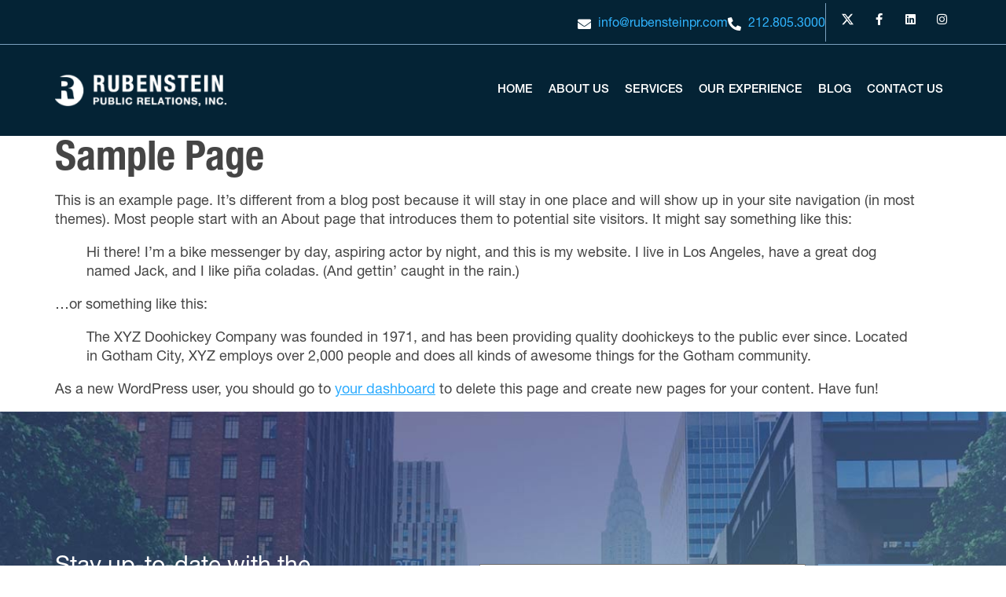

--- FILE ---
content_type: text/html; charset=UTF-8
request_url: https://www.rubensteinpr.com/sample-page/
body_size: 17117
content:
<!doctype html>
<html lang="en">
<head>
	<meta charset="UTF-8">
	<meta name="viewport" content="width=device-width, initial-scale=1">
	<link rel="profile" href="https://gmpg.org/xfn/11">
	<meta name='robots' content='index, follow, max-image-preview:large, max-snippet:-1, max-video-preview:-1' />

	<!-- This site is optimized with the Yoast SEO plugin v23.4 - https://yoast.com/wordpress/plugins/seo/ -->
	<title>Sample Page - Rubenstein Public Relations</title>
	<meta name="description" content="This is an example page. You should go to your dashboard to delete this page and create new pages for your content." />
	<link rel="canonical" href="https://www.rubensteinpr.com/sample-page/" />
	<meta property="og:locale" content="en_US" />
	<meta property="og:type" content="article" />
	<meta property="og:title" content="Sample Page - Rubenstein Public Relations" />
	<meta property="og:description" content="This is an example page. You should go to your dashboard to delete this page and create new pages for your content." />
	<meta property="og:url" content="https://www.rubensteinpr.com/sample-page/" />
	<meta property="og:site_name" content="Rubenstein PR" />
	<meta property="article:publisher" content="https://www.facebook.com/RubensteinPublicRelations" />
	<meta property="article:modified_time" content="2021-05-09T09:46:46+00:00" />
	<meta name="twitter:card" content="summary_large_image" />
	<meta name="twitter:site" content="@rubensteinpr" />
	<meta name="twitter:label1" content="Est. reading time" />
	<meta name="twitter:data1" content="1 minute" />
	<script type="application/ld+json" class="yoast-schema-graph">{"@context":"https://schema.org","@graph":[{"@type":"WebPage","@id":"https://www.rubensteinpr.com/sample-page/","url":"https://www.rubensteinpr.com/sample-page/","name":"Sample Page - Rubenstein Public Relations","isPartOf":{"@id":"https://www.rubensteinpr.com/#website"},"datePublished":"2020-11-12T22:11:16+00:00","dateModified":"2021-05-09T09:46:46+00:00","description":"This is an example page. You should go to your dashboard to delete this page and create new pages for your content.","breadcrumb":{"@id":"https://www.rubensteinpr.com/sample-page/#breadcrumb"},"inLanguage":"en","potentialAction":[{"@type":"ReadAction","target":["https://www.rubensteinpr.com/sample-page/"]}]},{"@type":"BreadcrumbList","@id":"https://www.rubensteinpr.com/sample-page/#breadcrumb","itemListElement":[{"@type":"ListItem","position":1,"name":"Home","item":"https://www.rubensteinpr.com/"},{"@type":"ListItem","position":2,"name":"Sample Page"}]},{"@type":"WebSite","@id":"https://www.rubensteinpr.com/#website","url":"https://www.rubensteinpr.com/","name":"Rubenstein PR","description":"Holistic, Comprehensive Media Relations and Brand Building","publisher":{"@id":"https://www.rubensteinpr.com/#organization"},"potentialAction":[{"@type":"SearchAction","target":{"@type":"EntryPoint","urlTemplate":"https://www.rubensteinpr.com/?s={search_term_string}"},"query-input":{"@type":"PropertyValueSpecification","valueRequired":true,"valueName":"search_term_string"}}],"inLanguage":"en"},{"@type":"Organization","@id":"https://www.rubensteinpr.com/#organization","name":"Rubenstein Public Relations","url":"https://www.rubensteinpr.com/","logo":{"@type":"ImageObject","inLanguage":"en","@id":"https://www.rubensteinpr.com/#/schema/logo/image/","url":"https://www.rubensteinpr.com/wp-content/uploads/2020/11/RPRLogoCropped.png","contentUrl":"https://www.rubensteinpr.com/wp-content/uploads/2020/11/RPRLogoCropped.png","width":72,"height":71,"caption":"Rubenstein Public Relations"},"image":{"@id":"https://www.rubensteinpr.com/#/schema/logo/image/"},"sameAs":["https://www.facebook.com/RubensteinPublicRelations","https://x.com/rubensteinpr","https://www.instagram.com/rubensteinpublicrelations/","https://www.linkedin.com/company/rubenstein-public-relations/"]}]}</script>
	<!-- / Yoast SEO plugin. -->


<link rel="alternate" type="application/rss+xml" title="Rubenstein PR &raquo; Feed" href="https://www.rubensteinpr.com/feed/" />
<link rel="alternate" type="application/rss+xml" title="Rubenstein PR &raquo; Comments Feed" href="https://www.rubensteinpr.com/comments/feed/" />
<link rel="alternate" type="application/rss+xml" title="Rubenstein PR &raquo; Sample Page Comments Feed" href="https://www.rubensteinpr.com/sample-page/feed/" />
<link rel="alternate" title="oEmbed (JSON)" type="application/json+oembed" href="https://www.rubensteinpr.com/wp-json/oembed/1.0/embed?url=https%3A%2F%2Fwww.rubensteinpr.com%2Fsample-page%2F" />
<link rel="alternate" title="oEmbed (XML)" type="text/xml+oembed" href="https://www.rubensteinpr.com/wp-json/oembed/1.0/embed?url=https%3A%2F%2Fwww.rubensteinpr.com%2Fsample-page%2F&#038;format=xml" />
<style id='wp-img-auto-sizes-contain-inline-css'>
img:is([sizes=auto i],[sizes^="auto," i]){contain-intrinsic-size:3000px 1500px}
/*# sourceURL=wp-img-auto-sizes-contain-inline-css */
</style>
<link rel='stylesheet' id='hello-elementor-theme-style-css' href='https://www.rubensteinpr.com/wp-content/themes/hello-elementor/theme.min.css?ver=3.1.1' media='all' />
<link rel='stylesheet' id='jet-menu-hello-css' href='https://www.rubensteinpr.com/wp-content/plugins/jet-menu/integration/themes/hello-elementor/assets/css/style.css?ver=2.4.4' media='all' />
<style id='wp-emoji-styles-inline-css'>

	img.wp-smiley, img.emoji {
		display: inline !important;
		border: none !important;
		box-shadow: none !important;
		height: 1em !important;
		width: 1em !important;
		margin: 0 0.07em !important;
		vertical-align: -0.1em !important;
		background: none !important;
		padding: 0 !important;
	}
/*# sourceURL=wp-emoji-styles-inline-css */
</style>
<link rel='stylesheet' id='wp-block-library-css' href='https://www.rubensteinpr.com/wp-includes/css/dist/block-library/style.min.css?ver=6.9' media='all' />
<style id='wp-block-paragraph-inline-css'>
.is-small-text{font-size:.875em}.is-regular-text{font-size:1em}.is-large-text{font-size:2.25em}.is-larger-text{font-size:3em}.has-drop-cap:not(:focus):first-letter{float:left;font-size:8.4em;font-style:normal;font-weight:100;line-height:.68;margin:.05em .1em 0 0;text-transform:uppercase}body.rtl .has-drop-cap:not(:focus):first-letter{float:none;margin-left:.1em}p.has-drop-cap.has-background{overflow:hidden}:root :where(p.has-background){padding:1.25em 2.375em}:where(p.has-text-color:not(.has-link-color)) a{color:inherit}p.has-text-align-left[style*="writing-mode:vertical-lr"],p.has-text-align-right[style*="writing-mode:vertical-rl"]{rotate:180deg}
/*# sourceURL=https://www.rubensteinpr.com/wp-includes/blocks/paragraph/style.min.css */
</style>
<style id='wp-block-quote-inline-css'>
.wp-block-quote{box-sizing:border-box;overflow-wrap:break-word}.wp-block-quote.is-large:where(:not(.is-style-plain)),.wp-block-quote.is-style-large:where(:not(.is-style-plain)){margin-bottom:1em;padding:0 1em}.wp-block-quote.is-large:where(:not(.is-style-plain)) p,.wp-block-quote.is-style-large:where(:not(.is-style-plain)) p{font-size:1.5em;font-style:italic;line-height:1.6}.wp-block-quote.is-large:where(:not(.is-style-plain)) cite,.wp-block-quote.is-large:where(:not(.is-style-plain)) footer,.wp-block-quote.is-style-large:where(:not(.is-style-plain)) cite,.wp-block-quote.is-style-large:where(:not(.is-style-plain)) footer{font-size:1.125em;text-align:right}.wp-block-quote>cite{display:block}
/*# sourceURL=https://www.rubensteinpr.com/wp-includes/blocks/quote/style.min.css */
</style>
<style id='global-styles-inline-css'>
:root{--wp--preset--aspect-ratio--square: 1;--wp--preset--aspect-ratio--4-3: 4/3;--wp--preset--aspect-ratio--3-4: 3/4;--wp--preset--aspect-ratio--3-2: 3/2;--wp--preset--aspect-ratio--2-3: 2/3;--wp--preset--aspect-ratio--16-9: 16/9;--wp--preset--aspect-ratio--9-16: 9/16;--wp--preset--color--black: #000000;--wp--preset--color--cyan-bluish-gray: #abb8c3;--wp--preset--color--white: #ffffff;--wp--preset--color--pale-pink: #f78da7;--wp--preset--color--vivid-red: #cf2e2e;--wp--preset--color--luminous-vivid-orange: #ff6900;--wp--preset--color--luminous-vivid-amber: #fcb900;--wp--preset--color--light-green-cyan: #7bdcb5;--wp--preset--color--vivid-green-cyan: #00d084;--wp--preset--color--pale-cyan-blue: #8ed1fc;--wp--preset--color--vivid-cyan-blue: #0693e3;--wp--preset--color--vivid-purple: #9b51e0;--wp--preset--gradient--vivid-cyan-blue-to-vivid-purple: linear-gradient(135deg,rgb(6,147,227) 0%,rgb(155,81,224) 100%);--wp--preset--gradient--light-green-cyan-to-vivid-green-cyan: linear-gradient(135deg,rgb(122,220,180) 0%,rgb(0,208,130) 100%);--wp--preset--gradient--luminous-vivid-amber-to-luminous-vivid-orange: linear-gradient(135deg,rgb(252,185,0) 0%,rgb(255,105,0) 100%);--wp--preset--gradient--luminous-vivid-orange-to-vivid-red: linear-gradient(135deg,rgb(255,105,0) 0%,rgb(207,46,46) 100%);--wp--preset--gradient--very-light-gray-to-cyan-bluish-gray: linear-gradient(135deg,rgb(238,238,238) 0%,rgb(169,184,195) 100%);--wp--preset--gradient--cool-to-warm-spectrum: linear-gradient(135deg,rgb(74,234,220) 0%,rgb(151,120,209) 20%,rgb(207,42,186) 40%,rgb(238,44,130) 60%,rgb(251,105,98) 80%,rgb(254,248,76) 100%);--wp--preset--gradient--blush-light-purple: linear-gradient(135deg,rgb(255,206,236) 0%,rgb(152,150,240) 100%);--wp--preset--gradient--blush-bordeaux: linear-gradient(135deg,rgb(254,205,165) 0%,rgb(254,45,45) 50%,rgb(107,0,62) 100%);--wp--preset--gradient--luminous-dusk: linear-gradient(135deg,rgb(255,203,112) 0%,rgb(199,81,192) 50%,rgb(65,88,208) 100%);--wp--preset--gradient--pale-ocean: linear-gradient(135deg,rgb(255,245,203) 0%,rgb(182,227,212) 50%,rgb(51,167,181) 100%);--wp--preset--gradient--electric-grass: linear-gradient(135deg,rgb(202,248,128) 0%,rgb(113,206,126) 100%);--wp--preset--gradient--midnight: linear-gradient(135deg,rgb(2,3,129) 0%,rgb(40,116,252) 100%);--wp--preset--font-size--small: 13px;--wp--preset--font-size--medium: 20px;--wp--preset--font-size--large: 36px;--wp--preset--font-size--x-large: 42px;--wp--preset--spacing--20: 0.44rem;--wp--preset--spacing--30: 0.67rem;--wp--preset--spacing--40: 1rem;--wp--preset--spacing--50: 1.5rem;--wp--preset--spacing--60: 2.25rem;--wp--preset--spacing--70: 3.38rem;--wp--preset--spacing--80: 5.06rem;--wp--preset--shadow--natural: 6px 6px 9px rgba(0, 0, 0, 0.2);--wp--preset--shadow--deep: 12px 12px 50px rgba(0, 0, 0, 0.4);--wp--preset--shadow--sharp: 6px 6px 0px rgba(0, 0, 0, 0.2);--wp--preset--shadow--outlined: 6px 6px 0px -3px rgb(255, 255, 255), 6px 6px rgb(0, 0, 0);--wp--preset--shadow--crisp: 6px 6px 0px rgb(0, 0, 0);}:where(.is-layout-flex){gap: 0.5em;}:where(.is-layout-grid){gap: 0.5em;}body .is-layout-flex{display: flex;}.is-layout-flex{flex-wrap: wrap;align-items: center;}.is-layout-flex > :is(*, div){margin: 0;}body .is-layout-grid{display: grid;}.is-layout-grid > :is(*, div){margin: 0;}:where(.wp-block-columns.is-layout-flex){gap: 2em;}:where(.wp-block-columns.is-layout-grid){gap: 2em;}:where(.wp-block-post-template.is-layout-flex){gap: 1.25em;}:where(.wp-block-post-template.is-layout-grid){gap: 1.25em;}.has-black-color{color: var(--wp--preset--color--black) !important;}.has-cyan-bluish-gray-color{color: var(--wp--preset--color--cyan-bluish-gray) !important;}.has-white-color{color: var(--wp--preset--color--white) !important;}.has-pale-pink-color{color: var(--wp--preset--color--pale-pink) !important;}.has-vivid-red-color{color: var(--wp--preset--color--vivid-red) !important;}.has-luminous-vivid-orange-color{color: var(--wp--preset--color--luminous-vivid-orange) !important;}.has-luminous-vivid-amber-color{color: var(--wp--preset--color--luminous-vivid-amber) !important;}.has-light-green-cyan-color{color: var(--wp--preset--color--light-green-cyan) !important;}.has-vivid-green-cyan-color{color: var(--wp--preset--color--vivid-green-cyan) !important;}.has-pale-cyan-blue-color{color: var(--wp--preset--color--pale-cyan-blue) !important;}.has-vivid-cyan-blue-color{color: var(--wp--preset--color--vivid-cyan-blue) !important;}.has-vivid-purple-color{color: var(--wp--preset--color--vivid-purple) !important;}.has-black-background-color{background-color: var(--wp--preset--color--black) !important;}.has-cyan-bluish-gray-background-color{background-color: var(--wp--preset--color--cyan-bluish-gray) !important;}.has-white-background-color{background-color: var(--wp--preset--color--white) !important;}.has-pale-pink-background-color{background-color: var(--wp--preset--color--pale-pink) !important;}.has-vivid-red-background-color{background-color: var(--wp--preset--color--vivid-red) !important;}.has-luminous-vivid-orange-background-color{background-color: var(--wp--preset--color--luminous-vivid-orange) !important;}.has-luminous-vivid-amber-background-color{background-color: var(--wp--preset--color--luminous-vivid-amber) !important;}.has-light-green-cyan-background-color{background-color: var(--wp--preset--color--light-green-cyan) !important;}.has-vivid-green-cyan-background-color{background-color: var(--wp--preset--color--vivid-green-cyan) !important;}.has-pale-cyan-blue-background-color{background-color: var(--wp--preset--color--pale-cyan-blue) !important;}.has-vivid-cyan-blue-background-color{background-color: var(--wp--preset--color--vivid-cyan-blue) !important;}.has-vivid-purple-background-color{background-color: var(--wp--preset--color--vivid-purple) !important;}.has-black-border-color{border-color: var(--wp--preset--color--black) !important;}.has-cyan-bluish-gray-border-color{border-color: var(--wp--preset--color--cyan-bluish-gray) !important;}.has-white-border-color{border-color: var(--wp--preset--color--white) !important;}.has-pale-pink-border-color{border-color: var(--wp--preset--color--pale-pink) !important;}.has-vivid-red-border-color{border-color: var(--wp--preset--color--vivid-red) !important;}.has-luminous-vivid-orange-border-color{border-color: var(--wp--preset--color--luminous-vivid-orange) !important;}.has-luminous-vivid-amber-border-color{border-color: var(--wp--preset--color--luminous-vivid-amber) !important;}.has-light-green-cyan-border-color{border-color: var(--wp--preset--color--light-green-cyan) !important;}.has-vivid-green-cyan-border-color{border-color: var(--wp--preset--color--vivid-green-cyan) !important;}.has-pale-cyan-blue-border-color{border-color: var(--wp--preset--color--pale-cyan-blue) !important;}.has-vivid-cyan-blue-border-color{border-color: var(--wp--preset--color--vivid-cyan-blue) !important;}.has-vivid-purple-border-color{border-color: var(--wp--preset--color--vivid-purple) !important;}.has-vivid-cyan-blue-to-vivid-purple-gradient-background{background: var(--wp--preset--gradient--vivid-cyan-blue-to-vivid-purple) !important;}.has-light-green-cyan-to-vivid-green-cyan-gradient-background{background: var(--wp--preset--gradient--light-green-cyan-to-vivid-green-cyan) !important;}.has-luminous-vivid-amber-to-luminous-vivid-orange-gradient-background{background: var(--wp--preset--gradient--luminous-vivid-amber-to-luminous-vivid-orange) !important;}.has-luminous-vivid-orange-to-vivid-red-gradient-background{background: var(--wp--preset--gradient--luminous-vivid-orange-to-vivid-red) !important;}.has-very-light-gray-to-cyan-bluish-gray-gradient-background{background: var(--wp--preset--gradient--very-light-gray-to-cyan-bluish-gray) !important;}.has-cool-to-warm-spectrum-gradient-background{background: var(--wp--preset--gradient--cool-to-warm-spectrum) !important;}.has-blush-light-purple-gradient-background{background: var(--wp--preset--gradient--blush-light-purple) !important;}.has-blush-bordeaux-gradient-background{background: var(--wp--preset--gradient--blush-bordeaux) !important;}.has-luminous-dusk-gradient-background{background: var(--wp--preset--gradient--luminous-dusk) !important;}.has-pale-ocean-gradient-background{background: var(--wp--preset--gradient--pale-ocean) !important;}.has-electric-grass-gradient-background{background: var(--wp--preset--gradient--electric-grass) !important;}.has-midnight-gradient-background{background: var(--wp--preset--gradient--midnight) !important;}.has-small-font-size{font-size: var(--wp--preset--font-size--small) !important;}.has-medium-font-size{font-size: var(--wp--preset--font-size--medium) !important;}.has-large-font-size{font-size: var(--wp--preset--font-size--large) !important;}.has-x-large-font-size{font-size: var(--wp--preset--font-size--x-large) !important;}
/*# sourceURL=global-styles-inline-css */
</style>

<style id='classic-theme-styles-inline-css'>
/*! This file is auto-generated */
.wp-block-button__link{color:#fff;background-color:#32373c;border-radius:9999px;box-shadow:none;text-decoration:none;padding:calc(.667em + 2px) calc(1.333em + 2px);font-size:1.125em}.wp-block-file__button{background:#32373c;color:#fff;text-decoration:none}
/*# sourceURL=/wp-includes/css/classic-themes.min.css */
</style>
<link rel='stylesheet' id='hello-elementor-css' href='https://www.rubensteinpr.com/wp-content/themes/hello-elementor/style.min.css?ver=3.1.1' media='all' />
<link rel='stylesheet' id='hello-elementor-header-footer-css' href='https://www.rubensteinpr.com/wp-content/themes/hello-elementor/header-footer.min.css?ver=3.1.1' media='all' />
<link rel='stylesheet' id='font-awesome-all-css' href='https://www.rubensteinpr.com/wp-content/plugins/jet-menu/assets/public/lib/font-awesome/css/all.min.css?ver=5.12.0' media='all' />
<link rel='stylesheet' id='font-awesome-v4-shims-css' href='https://www.rubensteinpr.com/wp-content/plugins/jet-menu/assets/public/lib/font-awesome/css/v4-shims.min.css?ver=5.12.0' media='all' />
<link rel='stylesheet' id='jet-menu-public-styles-css' href='https://www.rubensteinpr.com/wp-content/plugins/jet-menu/assets/public/css/public.css?ver=2.4.4' media='all' />
<link rel='stylesheet' id='jet-menu-general-css' href='https://www.rubensteinpr.com/wp-content/uploads/jet-menu/jet-menu-general.css?ver=1645155181' media='all' />
<link rel='stylesheet' id='elementor-frontend-css' href='https://www.rubensteinpr.com/wp-content/plugins/elementor/assets/css/frontend.min.css?ver=3.33.1' media='all' />
<link rel='stylesheet' id='widget-icon-list-css' href='https://www.rubensteinpr.com/wp-content/plugins/elementor/assets/css/widget-icon-list.min.css?ver=3.33.1' media='all' />
<link rel='stylesheet' id='widget-social-icons-css' href='https://www.rubensteinpr.com/wp-content/plugins/elementor/assets/css/widget-social-icons.min.css?ver=3.33.1' media='all' />
<link rel='stylesheet' id='e-apple-webkit-css' href='https://www.rubensteinpr.com/wp-content/plugins/elementor/assets/css/conditionals/apple-webkit.min.css?ver=3.33.1' media='all' />
<link rel='stylesheet' id='widget-image-css' href='https://www.rubensteinpr.com/wp-content/plugins/elementor/assets/css/widget-image.min.css?ver=3.33.1' media='all' />
<link rel='stylesheet' id='widget-nav-menu-css' href='https://www.rubensteinpr.com/wp-content/plugins/elementor-pro/assets/css/widget-nav-menu.min.css?ver=3.33.1' media='all' />
<link rel='stylesheet' id='e-sticky-css' href='https://www.rubensteinpr.com/wp-content/plugins/elementor-pro/assets/css/modules/sticky.min.css?ver=3.33.1' media='all' />
<link rel='stylesheet' id='widget-heading-css' href='https://www.rubensteinpr.com/wp-content/plugins/elementor/assets/css/widget-heading.min.css?ver=3.33.1' media='all' />
<link rel='stylesheet' id='widget-form-css' href='https://www.rubensteinpr.com/wp-content/plugins/elementor-pro/assets/css/widget-form.min.css?ver=3.33.1' media='all' />
<link rel='stylesheet' id='e-animation-fadeIn-css' href='https://www.rubensteinpr.com/wp-content/plugins/elementor/assets/lib/animations/styles/fadeIn.min.css?ver=3.33.1' media='all' />
<link rel='stylesheet' id='elementor-icons-css' href='https://www.rubensteinpr.com/wp-content/plugins/elementor/assets/lib/eicons/css/elementor-icons.min.css?ver=5.44.0' media='all' />
<link rel='stylesheet' id='elementor-post-6-css' href='https://www.rubensteinpr.com/wp-content/uploads/elementor/css/post-6.css?ver=1764753573' media='all' />
<link rel='stylesheet' id='elementor-post-60-css' href='https://www.rubensteinpr.com/wp-content/uploads/elementor/css/post-60.css?ver=1764753574' media='all' />
<link rel='stylesheet' id='elementor-post-29-css' href='https://www.rubensteinpr.com/wp-content/uploads/elementor/css/post-29.css?ver=1767890575' media='all' />
<link rel='stylesheet' id='eael-general-css' href='https://www.rubensteinpr.com/wp-content/plugins/essential-addons-for-elementor-lite/assets/front-end/css/view/general.min.css?ver=6.4.0' media='all' />
<link rel='stylesheet' id='elementor-gf-opensans-css' href='https://fonts.googleapis.com/css?family=Open+Sans:100,100italic,200,200italic,300,300italic,400,400italic,500,500italic,600,600italic,700,700italic,800,800italic,900,900italic&#038;display=auto' media='all' />
<link rel='stylesheet' id='elementor-icons-shared-0-css' href='https://www.rubensteinpr.com/wp-content/plugins/elementor/assets/lib/font-awesome/css/fontawesome.min.css?ver=5.15.3' media='all' />
<link rel='stylesheet' id='elementor-icons-fa-solid-css' href='https://www.rubensteinpr.com/wp-content/plugins/elementor/assets/lib/font-awesome/css/solid.min.css?ver=5.15.3' media='all' />
<link rel='stylesheet' id='elementor-icons-fa-brands-css' href='https://www.rubensteinpr.com/wp-content/plugins/elementor/assets/lib/font-awesome/css/brands.min.css?ver=5.15.3' media='all' />
<script id="asenha-public-js-extra">
var phpVars = {"externalPermalinksEnabled":"1"};
//# sourceURL=asenha-public-js-extra
</script>
<script src="https://www.rubensteinpr.com/wp-content/plugins/admin-site-enhancements/assets/js/external-permalinks.js?ver=8.0.7" id="asenha-public-js"></script>
<script src="https://www.rubensteinpr.com/wp-includes/js/jquery/jquery.min.js?ver=3.7.1" id="jquery-core-js"></script>
<script src="https://www.rubensteinpr.com/wp-includes/js/jquery/jquery-migrate.min.js?ver=3.4.1" id="jquery-migrate-js"></script>
<link rel="https://api.w.org/" href="https://www.rubensteinpr.com/wp-json/" /><link rel="alternate" title="JSON" type="application/json" href="https://www.rubensteinpr.com/wp-json/wp/v2/pages/2" /><link rel="EditURI" type="application/rsd+xml" title="RSD" href="https://www.rubensteinpr.com/xmlrpc.php?rsd" />
<meta name="generator" content="WordPress 6.9" />
<link rel='shortlink' href='https://www.rubensteinpr.com/?p=2' />
<meta name="generator" content="Elementor 3.33.1; features: additional_custom_breakpoints; settings: css_print_method-external, google_font-enabled, font_display-auto">
<script async src="https://www.googletagmanager.com/gtag/js?id=UA-180464738-1"></script>
		<script>
			window.dataLayer = window.dataLayer || [];
			function gtag(){dataLayer.push(arguments);}
			gtag('js', new Date());
			gtag('config', 'UA-180464738-1');
			gtag('config', 'G-W9DSCWXJW1');
		</script>

			<style>
				.e-con.e-parent:nth-of-type(n+4):not(.e-lazyloaded):not(.e-no-lazyload),
				.e-con.e-parent:nth-of-type(n+4):not(.e-lazyloaded):not(.e-no-lazyload) * {
					background-image: none !important;
				}
				@media screen and (max-height: 1024px) {
					.e-con.e-parent:nth-of-type(n+3):not(.e-lazyloaded):not(.e-no-lazyload),
					.e-con.e-parent:nth-of-type(n+3):not(.e-lazyloaded):not(.e-no-lazyload) * {
						background-image: none !important;
					}
				}
				@media screen and (max-height: 640px) {
					.e-con.e-parent:nth-of-type(n+2):not(.e-lazyloaded):not(.e-no-lazyload),
					.e-con.e-parent:nth-of-type(n+2):not(.e-lazyloaded):not(.e-no-lazyload) * {
						background-image: none !important;
					}
				}
			</style>
			<link rel="icon" href="https://www.rubensteinpr.com/wp-content/uploads/2020/11/cropped-RPRLogoCropped-32x32.png" sizes="32x32" />
<link rel="icon" href="https://www.rubensteinpr.com/wp-content/uploads/2020/11/cropped-RPRLogoCropped-192x192.png" sizes="192x192" />
<link rel="apple-touch-icon" href="https://www.rubensteinpr.com/wp-content/uploads/2020/11/cropped-RPRLogoCropped-180x180.png" />
<meta name="msapplication-TileImage" content="https://www.rubensteinpr.com/wp-content/uploads/2020/11/cropped-RPRLogoCropped-270x270.png" />
		<style id="wp-custom-css">
			.jet-menu-item .jet-sub-mega-menu {
left: auto; 
right: 0; 
}		</style>
		<link rel='stylesheet' id='elementor-post-2066-css' href='https://www.rubensteinpr.com/wp-content/uploads/elementor/css/post-2066.css?ver=1764753742' media='all' />
<link rel='stylesheet' id='elementor-post-588-css' href='https://www.rubensteinpr.com/wp-content/uploads/elementor/css/post-588.css?ver=1764753743' media='all' />
</head>
<body class="wp-singular page-template-default page page-id-2 wp-custom-logo wp-theme-hello-elementor jet-desktop-menu-active elementor-default elementor-kit-6">


<a class="skip-link screen-reader-text" href="#content">Skip to content</a>

		<header data-elementor-type="header" data-elementor-id="60" class="elementor elementor-60 elementor-location-header" data-elementor-post-type="elementor_library">
			<div class="elementor-element elementor-element-237d468 e-flex e-con-boxed e-con e-parent" data-id="237d468" data-element_type="container" data-settings="{&quot;background_background&quot;:&quot;classic&quot;}">
					<div class="e-con-inner">
				<div class="elementor-element elementor-element-436d1fe elementor-mobile-align-right elementor-icon-list--layout-inline elementor-list-item-link-full_width elementor-widget elementor-widget-icon-list" data-id="436d1fe" data-element_type="widget" data-widget_type="icon-list.default">
				<div class="elementor-widget-container">
							<ul class="elementor-icon-list-items elementor-inline-items">
							<li class="elementor-icon-list-item elementor-inline-item">
											<a href="mailto:%20info@rubensteinpr.com">

												<span class="elementor-icon-list-icon">
							<i aria-hidden="true" class="fas fa-envelope"></i>						</span>
										<span class="elementor-icon-list-text">info@rubensteinpr.com</span>
											</a>
									</li>
								<li class="elementor-icon-list-item elementor-inline-item">
											<a href="tel:212.805.3000">

												<span class="elementor-icon-list-icon">
							<i aria-hidden="true" class="fas fa-phone-alt"></i>						</span>
										<span class="elementor-icon-list-text">212.805.3000</span>
											</a>
									</li>
						</ul>
						</div>
				</div>
		<div class="elementor-element elementor-element-0731fec e-con-full elementor-hidden-mobile e-flex e-con e-child" data-id="0731fec" data-element_type="container">
				<div class="elementor-element elementor-element-97d73da elementor-shape-circle e-grid-align-right elementor-hidden-phone elementor-grid-0 elementor-widget elementor-widget-social-icons" data-id="97d73da" data-element_type="widget" data-widget_type="social-icons.default">
				<div class="elementor-widget-container">
							<div class="elementor-social-icons-wrapper elementor-grid" role="list">
							<span class="elementor-grid-item" role="listitem">
					<a class="elementor-icon elementor-social-icon elementor-social-icon- elementor-repeater-item-f8fb82f" href="https://twitter.com/rubensteinpr" target="_blank" rel="noopener noreferrer nofollow">
						<span class="elementor-screen-only"></span>
						<svg xmlns="http://www.w3.org/2000/svg" fill-rule="evenodd" clip-rule="evenodd" viewBox="0 0 512 462.799"><path fill-rule="nonzero" d="M403.229 0h78.506L310.219 196.04 512 462.799H354.002L230.261 301.007 88.669 462.799h-78.56l183.455-209.683L0 0h161.999l111.856 147.88L403.229 0zm-27.556 415.805h43.505L138.363 44.527h-46.68l283.99 371.278z"></path></svg>					</a>
				</span>
							<span class="elementor-grid-item" role="listitem">
					<a class="elementor-icon elementor-social-icon elementor-social-icon-facebook-f elementor-repeater-item-105514c" href="https://www.facebook.com/RubensteinPublicRelations" target="_blank" rel="noopener noreferrer nofollow">
						<span class="elementor-screen-only">Facebook-f</span>
						<i aria-hidden="true" class="fab fa-facebook-f"></i>					</a>
				</span>
							<span class="elementor-grid-item" role="listitem">
					<a class="elementor-icon elementor-social-icon elementor-social-icon-linkedin elementor-repeater-item-85a8ccd" href="http://www.linkedin.com/company/rubenstein-public-relations/products?trk=tabs_biz_product" target="_blank" rel="noopener noreferrer nofollow">
						<span class="elementor-screen-only">Linkedin</span>
						<i aria-hidden="true" class="fab fa-linkedin"></i>					</a>
				</span>
							<span class="elementor-grid-item" role="listitem">
					<a class="elementor-icon elementor-social-icon elementor-social-icon-instagram elementor-repeater-item-f8f0341" href="http://instagram.com/rubensteinpublicrelations" target="_blank" rel="noopener noreferrer nofollow">
						<span class="elementor-screen-only">Instagram</span>
						<i aria-hidden="true" class="fab fa-instagram"></i>					</a>
				</span>
					</div>
						</div>
				</div>
				</div>
					</div>
				</div>
		<div class="elementor-element elementor-element-392737e e-flex e-con-boxed e-con e-parent" data-id="392737e" data-element_type="container" data-settings="{&quot;background_background&quot;:&quot;classic&quot;,&quot;sticky&quot;:&quot;top&quot;,&quot;sticky_on&quot;:[&quot;desktop&quot;,&quot;tablet&quot;,&quot;mobile&quot;],&quot;sticky_offset&quot;:0,&quot;sticky_effects_offset&quot;:0,&quot;sticky_anchor_link_offset&quot;:0}">
					<div class="e-con-inner">
				<div class="elementor-element elementor-element-3651147 elementor-widget elementor-widget-image" data-id="3651147" data-element_type="widget" data-widget_type="image.default">
				<div class="elementor-widget-container">
																<a href="https://www.rubensteinpr.com">
							<img fetchpriority="high" width="546" height="140" src="https://www.rubensteinpr.com/wp-content/uploads/2024/09/Rubenstein-public-relations-logo-white-horizontal.png" class="attachment-full size-full wp-image-7411" alt="" srcset="https://www.rubensteinpr.com/wp-content/uploads/2024/09/Rubenstein-public-relations-logo-white-horizontal.png 546w, https://www.rubensteinpr.com/wp-content/uploads/2024/09/Rubenstein-public-relations-logo-white-horizontal-300x77.png 300w" sizes="(max-width: 546px) 100vw, 546px" />								</a>
															</div>
				</div>
				<div class="elementor-element elementor-element-d79657b elementor-hidden-tablet elementor-hidden-phone elementor-widget__width-inherit elementor-widget elementor-widget-jet-mega-menu" data-id="d79657b" data-element_type="widget" data-widget_type="jet-mega-menu.default">
				<div class="elementor-widget-container">
					<div class="menu-primary-navigation-container"><div class="jet-menu-container"><div class="jet-menu-inner"><ul class="jet-menu jet-menu--animation-type-fade jet-menu--roll-up"><li id="jet-menu-item-53" class="jet-menu-item jet-menu-item-type-post_type jet-menu-item-object-page jet-menu-item-home jet-has-roll-up jet-simple-menu-item jet-regular-item jet-menu-item-53"><a href="https://www.rubensteinpr.com/" class="top-level-link"><div class="jet-menu-item-wrapper"><div class="jet-menu-title">home</div></div></a></li>
<li id="jet-menu-item-2063" class="jet-menu-item jet-menu-item-type-post_type jet-menu-item-object-page jet-menu-item-has-children jet-has-roll-up jet-simple-menu-item jet-regular-item jet-menu-item-2063"><a href="https://www.rubensteinpr.com/about/" class="top-level-link"><div class="jet-menu-item-wrapper"><div class="jet-menu-title">About Us</div><i class="jet-dropdown-arrow fa fa-angle-down"></i></div></a>
<ul  class="jet-sub-menu">
	<li id="jet-menu-item-76" class="jet-menu-item jet-menu-item-type-post_type jet-menu-item-object-page jet-has-roll-up jet-simple-menu-item jet-regular-item jet-menu-item-76 jet-sub-menu-item"><a href="https://www.rubensteinpr.com/about/" class="sub-level-link"><div class="jet-menu-item-wrapper"><div class="jet-menu-title">Company Profile</div></div></a></li>
	<li id="jet-menu-item-136" class="jet-menu-item jet-menu-item-type-post_type jet-menu-item-object-page jet-has-roll-up jet-simple-menu-item jet-regular-item jet-menu-item-136 jet-sub-menu-item"><a href="https://www.rubensteinpr.com/senior-staff/" class="sub-level-link"><div class="jet-menu-item-wrapper"><div class="jet-menu-title">Senior Staff</div></div></a></li>
	<li id="jet-menu-item-103" class="jet-menu-item jet-menu-item-type-post_type jet-menu-item-object-page jet-has-roll-up jet-simple-menu-item jet-regular-item jet-menu-item-103 jet-sub-menu-item"><a href="https://www.rubensteinpr.com/history/" class="sub-level-link"><div class="jet-menu-item-wrapper"><div class="jet-menu-title">History</div></div></a></li>
</ul>
</li>
<li id="jet-menu-item-544" class="jet-menu-item jet-menu-item-type-post_type jet-menu-item-object-page jet-menu-item-has-children jet-has-roll-up jet-mega-menu-item jet-regular-item jet-menu-item-has-children jet-menu-item-544"><a href="https://www.rubensteinpr.com/services/" class="top-level-link"><div class="jet-menu-item-wrapper"><div class="jet-menu-title">Services</div><i class="jet-dropdown-arrow fa fa-angle-down"></i></div></a><div class="jet-sub-mega-menu" data-template-id="2066">		<div data-elementor-type="wp-post" data-elementor-id="2066" class="elementor elementor-2066" data-elementor-post-type="jet-menu">
						<section class="elementor-section elementor-top-section elementor-element elementor-element-77420870 elementor-section-boxed elementor-section-height-default elementor-section-height-default" data-id="77420870" data-element_type="section" data-settings="{&quot;background_background&quot;:&quot;classic&quot;}">
						<div class="elementor-container elementor-column-gap-default">
					<div class="elementor-column elementor-col-33 elementor-top-column elementor-element elementor-element-6e0bd479" data-id="6e0bd479" data-element_type="column">
			<div class="elementor-widget-wrap elementor-element-populated">
						<div class="elementor-element elementor-element-6d002c0e elementor-icon-list--layout-traditional elementor-list-item-link-full_width elementor-widget elementor-widget-icon-list" data-id="6d002c0e" data-element_type="widget" data-widget_type="icon-list.default">
				<div class="elementor-widget-container">
							<ul class="elementor-icon-list-items">
							<li class="elementor-icon-list-item">
											<a href="https://www.rubensteinpr.com/services/media-relations/">

											<span class="elementor-icon-list-text">Media Relations</span>
											</a>
									</li>
								<li class="elementor-icon-list-item">
											<a href="https://www.rubensteinpr.com/services/corporate-communications/">

											<span class="elementor-icon-list-text">Corporate Communications</span>
											</a>
									</li>
								<li class="elementor-icon-list-item">
											<a href="https://www.rubensteinpr.com/services/messaging-strategy/">

											<span class="elementor-icon-list-text">Messaging Strategy</span>
											</a>
									</li>
								<li class="elementor-icon-list-item">
											<a href="https://www.rubensteinpr.com/services/media-training/">

											<span class="elementor-icon-list-text">Media Training</span>
											</a>
									</li>
								<li class="elementor-icon-list-item">
											<a href="https://www.rubensteinpr.com/services/pr-collateral/">

											<span class="elementor-icon-list-text">PR Collateral</span>
											</a>
									</li>
								<li class="elementor-icon-list-item">
											<a href="https://www.rubensteinpr.com/services/social-media-marketing/">

											<span class="elementor-icon-list-text">Social Media Marketing</span>
											</a>
									</li>
						</ul>
						</div>
				</div>
					</div>
		</div>
				<div class="elementor-column elementor-col-33 elementor-top-column elementor-element elementor-element-65abb06" data-id="65abb06" data-element_type="column">
			<div class="elementor-widget-wrap elementor-element-populated">
						<div class="elementor-element elementor-element-2b1cf81e elementor-icon-list--layout-traditional elementor-list-item-link-full_width elementor-widget elementor-widget-icon-list" data-id="2b1cf81e" data-element_type="widget" data-widget_type="icon-list.default">
				<div class="elementor-widget-container">
							<ul class="elementor-icon-list-items">
							<li class="elementor-icon-list-item">
											<a href="https://www.rubensteinpr.com/services/television-coverage/">

											<span class="elementor-icon-list-text">Television Coverage</span>
											</a>
									</li>
								<li class="elementor-icon-list-item">
											<a href="https://www.rubensteinpr.com/services/media-tours/">

											<span class="elementor-icon-list-text">Media Tours</span>
											</a>
									</li>
								<li class="elementor-icon-list-item">
											<a href="https://www.rubensteinpr.com/services/editorial-briefings/">

											<span class="elementor-icon-list-text">Editorial Briefings</span>
											</a>
									</li>
								<li class="elementor-icon-list-item">
											<a href="https://www.rubensteinpr.com/services/influencer-marketing/">

											<span class="elementor-icon-list-text">Influencer Marketing</span>
											</a>
									</li>
								<li class="elementor-icon-list-item">
											<a href="https://www.rubensteinpr.com/services/crisis-communications/">

											<span class="elementor-icon-list-text">Crisis Communications</span>
											</a>
									</li>
								<li class="elementor-icon-list-item">
											<a href="https://www.rubensteinpr.com/services/online-reputation-management/">

											<span class="elementor-icon-list-text">Online Reputation Management </span>
											</a>
									</li>
						</ul>
						</div>
				</div>
					</div>
		</div>
				<div class="elementor-column elementor-col-33 elementor-top-column elementor-element elementor-element-63bb5be1" data-id="63bb5be1" data-element_type="column">
			<div class="elementor-widget-wrap elementor-element-populated">
						<div class="elementor-element elementor-element-713334f3 elementor-icon-list--layout-traditional elementor-list-item-link-full_width elementor-widget elementor-widget-icon-list" data-id="713334f3" data-element_type="widget" data-widget_type="icon-list.default">
				<div class="elementor-widget-container">
							<ul class="elementor-icon-list-items">
							<li class="elementor-icon-list-item">
											<a href="https://www.rubensteinpr.com/services/publishing-content-creation/">

											<span class="elementor-icon-list-text">Publishing/Content Creation</span>
											</a>
									</li>
								<li class="elementor-icon-list-item">
											<a href="https://www.rubensteinpr.com/services/graphic-design/">

											<span class="elementor-icon-list-text">Graphic Design</span>
											</a>
									</li>
								<li class="elementor-icon-list-item">
											<a href="https://www.rubensteinpr.com/services/digital-media/">

											<span class="elementor-icon-list-text">Digital Media</span>
											</a>
									</li>
						</ul>
						</div>
				</div>
					</div>
		</div>
					</div>
		</section>
				</div>
		</div></li>
<li id="jet-menu-item-256" class="jet-menu-item jet-menu-item-type-custom jet-menu-item-object-custom jet-menu-item-has-children jet-has-roll-up jet-mega-menu-item jet-regular-item jet-menu-item-has-children jet-menu-item-256"><a href="#" class="top-level-link"><div class="jet-menu-item-wrapper"><div class="jet-menu-title">Our Experience</div><i class="jet-dropdown-arrow fa fa-angle-down"></i></div></a><div class="jet-sub-mega-menu" data-template-id="588">		<div data-elementor-type="wp-post" data-elementor-id="588" class="elementor elementor-588" data-elementor-post-type="jet-menu">
						<section class="elementor-section elementor-top-section elementor-element elementor-element-ed171d8 elementor-section-boxed elementor-section-height-default elementor-section-height-default" data-id="ed171d8" data-element_type="section" data-settings="{&quot;background_background&quot;:&quot;classic&quot;}">
						<div class="elementor-container elementor-column-gap-default">
					<div class="elementor-column elementor-col-50 elementor-top-column elementor-element elementor-element-4773cc3" data-id="4773cc3" data-element_type="column">
			<div class="elementor-widget-wrap elementor-element-populated">
						<div class="elementor-element elementor-element-c49cc07 elementor-align-left elementor-widget elementor-widget-button" data-id="c49cc07" data-element_type="widget" data-widget_type="button.default">
				<div class="elementor-widget-container">
									<div class="elementor-button-wrapper">
					<a class="elementor-button elementor-button-link elementor-size-sm" href="https://www.rubensteinpr.com/clients/corporate-communication/">
						<span class="elementor-button-content-wrapper">
									<span class="elementor-button-text">industries</span>
					</span>
					</a>
				</div>
								</div>
				</div>
				<div class="elementor-element elementor-element-899f20c elementor-icon-list--layout-traditional elementor-list-item-link-full_width elementor-widget elementor-widget-icon-list" data-id="899f20c" data-element_type="widget" data-widget_type="icon-list.default">
				<div class="elementor-widget-container">
							<ul class="elementor-icon-list-items">
							<li class="elementor-icon-list-item">
											<a href="https://www.rubensteinpr.com/industries/ai-and-future-tech/">

											<span class="elementor-icon-list-text">AI &amp; Future Tech</span>
											</a>
									</li>
								<li class="elementor-icon-list-item">
											<a href="https://www.rubensteinpr.com/industries/blockchain-fintech/">

											<span class="elementor-icon-list-text">Blockchain &amp; FinTech</span>
											</a>
									</li>
								<li class="elementor-icon-list-item">
											<a href="https://www.rubensteinpr.com/industries/corporate-communication/">

											<span class="elementor-icon-list-text">Corporate Communications</span>
											</a>
									</li>
								<li class="elementor-icon-list-item">
											<a href="https://www.rubensteinpr.com/industries/entertainment-sports/">

											<span class="elementor-icon-list-text">Entertainment &amp; Sports</span>
											</a>
									</li>
								<li class="elementor-icon-list-item">
											<a href="https://www.rubensteinpr.com/industries/health-wellness/">

											<span class="elementor-icon-list-text">Health &amp; Wellness</span>
											</a>
									</li>
								<li class="elementor-icon-list-item">
											<a href="https://www.rubensteinpr.com/industries/hospitality-travel/">

											<span class="elementor-icon-list-text">Hospitality &amp; Travel</span>
											</a>
									</li>
								<li class="elementor-icon-list-item">
											<a href="https://www.rubensteinpr.com/industries/luxury/">

											<span class="elementor-icon-list-text">Luxury &amp; Consumer Brands</span>
											</a>
									</li>
								<li class="elementor-icon-list-item">
											<a href="https://www.rubensteinpr.com/industries/non-profit/">

											<span class="elementor-icon-list-text">Nonprofit &amp; Education</span>
											</a>
									</li>
								<li class="elementor-icon-list-item">
											<a href="https://www.rubensteinpr.com/industries/real-estate/">

											<span class="elementor-icon-list-text">Real Estate</span>
											</a>
									</li>
								<li class="elementor-icon-list-item">
											<a href="https://www.rubensteinpr.com/industries/technology/">

											<span class="elementor-icon-list-text">Technology</span>
											</a>
									</li>
						</ul>
						</div>
				</div>
					</div>
		</div>
				<div class="elementor-column elementor-col-50 elementor-top-column elementor-element elementor-element-6571839" data-id="6571839" data-element_type="column">
			<div class="elementor-widget-wrap elementor-element-populated">
						<div class="elementor-element elementor-element-1d553c1 elementor-align-left elementor-widget elementor-widget-button" data-id="1d553c1" data-element_type="widget" data-widget_type="button.default">
				<div class="elementor-widget-container">
									<div class="elementor-button-wrapper">
					<a class="elementor-button elementor-button-link elementor-size-sm" href="https://www.rubensteinpr.com/clients/">
						<span class="elementor-button-content-wrapper">
									<span class="elementor-button-text">Case Studies</span>
					</span>
					</a>
				</div>
								</div>
				</div>
				<div class="elementor-element elementor-element-c9046c3 elementor-icon-list--layout-traditional elementor-list-item-link-full_width elementor-widget elementor-widget-icon-list" data-id="c9046c3" data-element_type="widget" data-widget_type="icon-list.default">
				<div class="elementor-widget-container">
							<ul class="elementor-icon-list-items">
							<li class="elementor-icon-list-item">
											<a href="https://www.rubensteinpr.com/clients/">

											<span class="elementor-icon-list-text">All</span>
											</a>
									</li>
								<li class="elementor-icon-list-item">
											<a href="https://www.rubensteinpr.com/case-studies/blockchain/">

											<span class="elementor-icon-list-text">Blockchain &amp; FinTech</span>
											</a>
									</li>
								<li class="elementor-icon-list-item">
											<a href="https://www.rubensteinpr.com/clients/corporate-communications/">

											<span class="elementor-icon-list-text">Corporate Communications</span>
											</a>
									</li>
								<li class="elementor-icon-list-item">
											<a href="https://www.rubensteinpr.com/clients/entertainment-sports/">

											<span class="elementor-icon-list-text">Entertainment &amp; Sports</span>
											</a>
									</li>
								<li class="elementor-icon-list-item">
											<a href="https://www.rubensteinpr.com/clients/health-wellness/">

											<span class="elementor-icon-list-text">Health &amp; Wellness</span>
											</a>
									</li>
								<li class="elementor-icon-list-item">
											<a href="https://www.rubensteinpr.com/clients/hospitality-travel/">

											<span class="elementor-icon-list-text">Hospitality &amp; Travel</span>
											</a>
									</li>
								<li class="elementor-icon-list-item">
											<a href="https://www.rubensteinpr.com/clients/consumer-luxury-brands/">

											<span class="elementor-icon-list-text">Luxury &amp; Consumer Brands</span>
											</a>
									</li>
								<li class="elementor-icon-list-item">
											<a href="https://www.rubensteinpr.com/clients/non-profit/">

											<span class="elementor-icon-list-text">Nonprofit &amp; Education</span>
											</a>
									</li>
								<li class="elementor-icon-list-item">
											<a href="https://www.rubensteinpr.com/clients/real-estate/">

											<span class="elementor-icon-list-text">Real Estate</span>
											</a>
									</li>
								<li class="elementor-icon-list-item">
											<a href="https://www.rubensteinpr.com/clients/technology/">

											<span class="elementor-icon-list-text">Technology</span>
											</a>
									</li>
						</ul>
						</div>
				</div>
					</div>
		</div>
					</div>
		</section>
				</div>
		</div></li>
<li id="jet-menu-item-55" class="jet-menu-item jet-menu-item-type-post_type jet-menu-item-object-page jet-has-roll-up jet-simple-menu-item jet-regular-item jet-menu-item-55"><a href="https://www.rubensteinpr.com/blog/" class="top-level-link"><div class="jet-menu-item-wrapper"><div class="jet-menu-title">Blog</div></div></a></li>
<li id="jet-menu-item-56" class="jet-menu-item jet-menu-item-type-post_type jet-menu-item-object-page jet-menu-item-has-children jet-has-roll-up jet-simple-menu-item jet-regular-item jet-menu-item-56"><a href="https://www.rubensteinpr.com/contact/" class="top-level-link"><div class="jet-menu-item-wrapper"><div class="jet-menu-title">Contact Us</div><i class="jet-dropdown-arrow fa fa-angle-down"></i></div></a>
<ul  class="jet-sub-menu">
	<li id="jet-menu-item-370" class="jet-menu-item jet-menu-item-type-post_type jet-menu-item-object-page jet-has-roll-up jet-simple-menu-item jet-regular-item jet-menu-item-370 jet-sub-menu-item"><a href="https://www.rubensteinpr.com/contact/" class="sub-level-link"><div class="jet-menu-item-wrapper"><div class="jet-menu-title">General Information</div></div></a></li>
	<li id="jet-menu-item-378" class="jet-menu-item jet-menu-item-type-post_type jet-menu-item-object-page jet-has-roll-up jet-simple-menu-item jet-regular-item jet-menu-item-378 jet-sub-menu-item"><a href="https://www.rubensteinpr.com/employment/" class="sub-level-link"><div class="jet-menu-item-wrapper"><div class="jet-menu-title">Work With Us</div></div></a></li>
	<li id="jet-menu-item-384" class="jet-menu-item jet-menu-item-type-post_type jet-menu-item-object-page jet-has-roll-up jet-simple-menu-item jet-regular-item jet-menu-item-384 jet-sub-menu-item"><a href="https://www.rubensteinpr.com/culture/" class="sub-level-link"><div class="jet-menu-item-wrapper"><div class="jet-menu-title">Culture</div></div></a></li>
</ul>
</li>
</ul></div></div></div>				</div>
				</div>
				<div class="elementor-element elementor-element-161ce9e elementor-nav-menu--stretch elementor-nav-menu__text-align-center elementor-hidden-desktop elementor-widget-tablet__width-initial elementor-nav-menu__align-center elementor-nav-menu--dropdown-tablet elementor-nav-menu--toggle elementor-nav-menu--burger elementor-widget elementor-widget-nav-menu" data-id="161ce9e" data-element_type="widget" data-settings="{&quot;full_width&quot;:&quot;stretch&quot;,&quot;submenu_icon&quot;:{&quot;value&quot;:&quot;&lt;i class=\&quot;\&quot; aria-hidden=\&quot;true\&quot;&gt;&lt;\/i&gt;&quot;,&quot;library&quot;:&quot;&quot;},&quot;layout&quot;:&quot;horizontal&quot;,&quot;toggle&quot;:&quot;burger&quot;}" data-widget_type="nav-menu.default">
				<div class="elementor-widget-container">
								<nav aria-label="Menu" class="elementor-nav-menu--main elementor-nav-menu__container elementor-nav-menu--layout-horizontal e--pointer-underline e--animation-fade">
				<ul id="menu-1-161ce9e" class="elementor-nav-menu"><li class="menu-item menu-item-type-post_type menu-item-object-page menu-item-home menu-item-53"><a href="https://www.rubensteinpr.com/" class="elementor-item">home</a></li>
<li class="menu-item menu-item-type-post_type menu-item-object-page menu-item-has-children menu-item-2063"><a href="https://www.rubensteinpr.com/about/" class="elementor-item">About Us</a>
<ul class="sub-menu elementor-nav-menu--dropdown">
	<li class="menu-item menu-item-type-post_type menu-item-object-page menu-item-76"><a href="https://www.rubensteinpr.com/about/" class="elementor-sub-item">Company Profile</a></li>
	<li class="menu-item menu-item-type-post_type menu-item-object-page menu-item-136"><a href="https://www.rubensteinpr.com/senior-staff/" class="elementor-sub-item">Senior Staff</a></li>
	<li class="menu-item menu-item-type-post_type menu-item-object-page menu-item-103"><a href="https://www.rubensteinpr.com/history/" class="elementor-sub-item">History</a></li>
</ul>
</li>
<li class="menu-item menu-item-type-post_type menu-item-object-page menu-item-has-children menu-item-544"><a href="https://www.rubensteinpr.com/services/" class="elementor-item">Services</a>
<ul class="sub-menu elementor-nav-menu--dropdown">
	<li class="menu-item menu-item-type-post_type menu-item-object-page menu-item-175"><a href="https://www.rubensteinpr.com/services/media-relations/" class="elementor-sub-item">Media Relations</a></li>
	<li class="menu-item menu-item-type-post_type menu-item-object-page menu-item-174"><a href="https://www.rubensteinpr.com/services/corporate-communications/" class="elementor-sub-item">Corporate Communications</a></li>
	<li class="menu-item menu-item-type-post_type menu-item-object-page menu-item-173"><a href="https://www.rubensteinpr.com/services/messaging-strategy/" class="elementor-sub-item">Messaging Strategy</a></li>
	<li class="menu-item menu-item-type-post_type menu-item-object-page menu-item-1244"><a href="https://www.rubensteinpr.com/services/media-training/" class="elementor-sub-item">Media Training</a></li>
	<li class="menu-item menu-item-type-post_type menu-item-object-page menu-item-1245"><a href="https://www.rubensteinpr.com/services/pr-collateral/" class="elementor-sub-item">PR Collateral</a></li>
	<li class="menu-item menu-item-type-post_type menu-item-object-page menu-item-1246"><a href="https://www.rubensteinpr.com/services/social-media-marketing/" class="elementor-sub-item">Social Media Marketing</a></li>
	<li class="menu-item menu-item-type-post_type menu-item-object-page menu-item-1247"><a href="https://www.rubensteinpr.com/services/television-coverage/" class="elementor-sub-item">Television Coverage</a></li>
	<li class="menu-item menu-item-type-post_type menu-item-object-page menu-item-1248"><a href="https://www.rubensteinpr.com/services/media-tours/" class="elementor-sub-item">Media Tours</a></li>
	<li class="menu-item menu-item-type-post_type menu-item-object-page menu-item-1249"><a href="https://www.rubensteinpr.com/services/editorial-briefings/" class="elementor-sub-item">Editorial Briefings</a></li>
	<li class="menu-item menu-item-type-post_type menu-item-object-page menu-item-1250"><a href="https://www.rubensteinpr.com/services/influencer-marketing/" class="elementor-sub-item">Influencer Marketing</a></li>
	<li class="menu-item menu-item-type-post_type menu-item-object-page menu-item-1252"><a href="https://www.rubensteinpr.com/services/crisis-communications/" class="elementor-sub-item">Crisis Communications</a></li>
	<li class="menu-item menu-item-type-post_type menu-item-object-page menu-item-1253"><a href="https://www.rubensteinpr.com/services/online-reputation-management/" class="elementor-sub-item">Online Reputation Management</a></li>
	<li class="menu-item menu-item-type-post_type menu-item-object-page menu-item-1254"><a href="https://www.rubensteinpr.com/services/publishing-content-creation/" class="elementor-sub-item">Publishing/Content Creation</a></li>
	<li class="menu-item menu-item-type-post_type menu-item-object-page menu-item-1256"><a href="https://www.rubensteinpr.com/services/graphic-design/" class="elementor-sub-item">Graphic Design</a></li>
	<li class="menu-item menu-item-type-post_type menu-item-object-page menu-item-1257"><a href="https://www.rubensteinpr.com/services/digital-media/" class="elementor-sub-item">Digital Media</a></li>
</ul>
</li>
<li class="menu-item menu-item-type-custom menu-item-object-custom menu-item-has-children menu-item-256"><a href="#" class="elementor-item elementor-item-anchor">Our Experience</a>
<ul class="sub-menu elementor-nav-menu--dropdown">
	<li class="menu-item menu-item-type-custom menu-item-object-custom menu-item-has-children menu-item-744"><a href="#" class="elementor-sub-item elementor-item-anchor">Industries</a>
	<ul class="sub-menu elementor-nav-menu--dropdown">
		<li class="menu-item menu-item-type-post_type menu-item-object-page menu-item-8039"><a href="https://www.rubensteinpr.com/industries/ai-and-future-tech/" class="elementor-sub-item">AI &amp; Future Tech</a></li>
		<li class="menu-item menu-item-type-post_type menu-item-object-page menu-item-747"><a href="https://www.rubensteinpr.com/industries/corporate-communication/" class="elementor-sub-item">Corporate Communications</a></li>
		<li class="menu-item menu-item-type-post_type menu-item-object-page menu-item-1576"><a href="https://www.rubensteinpr.com/industries/real-estate/" class="elementor-sub-item">Real Estate</a></li>
		<li class="menu-item menu-item-type-post_type menu-item-object-page menu-item-1577"><a href="https://www.rubensteinpr.com/industries/luxury/" class="elementor-sub-item">Luxury &#038; Consumer Brands</a></li>
		<li class="menu-item menu-item-type-post_type menu-item-object-page menu-item-1578"><a href="https://www.rubensteinpr.com/industries/technology/" class="elementor-sub-item">Technology</a></li>
		<li class="menu-item menu-item-type-post_type menu-item-object-page menu-item-1579"><a href="https://www.rubensteinpr.com/industries/blockchain-fintech/" class="elementor-sub-item">Blockchain &#038; Fintech</a></li>
		<li class="menu-item menu-item-type-post_type menu-item-object-page menu-item-1580"><a href="https://www.rubensteinpr.com/industries/health-wellness/" class="elementor-sub-item">Health &#038; Wellness</a></li>
		<li class="menu-item menu-item-type-post_type menu-item-object-page menu-item-1581"><a href="https://www.rubensteinpr.com/industries/hospitality-travel/" class="elementor-sub-item">Hospitality &#038; Travel</a></li>
		<li class="menu-item menu-item-type-post_type menu-item-object-page menu-item-1582"><a href="https://www.rubensteinpr.com/industries/entertainment-sports/" class="elementor-sub-item">Entertainment &#038; Sports</a></li>
		<li class="menu-item menu-item-type-post_type menu-item-object-page menu-item-1583"><a href="https://www.rubensteinpr.com/industries/non-profit/" class="elementor-sub-item">Nonprofit &#038; Education</a></li>
	</ul>
</li>
	<li class="menu-item menu-item-type-post_type menu-item-object-page menu-item-has-children menu-item-745"><a href="https://www.rubensteinpr.com/clients/" class="elementor-sub-item">Case Studies</a>
	<ul class="sub-menu elementor-nav-menu--dropdown">
		<li class="menu-item menu-item-type-post_type menu-item-object-page menu-item-1844"><a href="https://www.rubensteinpr.com/clients/all/" class="elementor-sub-item">All</a></li>
		<li class="menu-item menu-item-type-post_type menu-item-object-page menu-item-1843"><a href="https://www.rubensteinpr.com/clients/blockchain/" class="elementor-sub-item">Blockchain &#038; FinTech</a></li>
		<li class="menu-item menu-item-type-post_type menu-item-object-page menu-item-1842"><a href="https://www.rubensteinpr.com/clients/corporate-communications/" class="elementor-sub-item">Corporate Communications</a></li>
		<li class="menu-item menu-item-type-post_type menu-item-object-page menu-item-1841"><a href="https://www.rubensteinpr.com/clients/entertainment-sports/" class="elementor-sub-item">Entertainment &#038; Sports</a></li>
		<li class="menu-item menu-item-type-post_type menu-item-object-page menu-item-1840"><a href="https://www.rubensteinpr.com/clients/health-wellness/" class="elementor-sub-item">Health &#038; Wellness</a></li>
		<li class="menu-item menu-item-type-post_type menu-item-object-page menu-item-1839"><a href="https://www.rubensteinpr.com/clients/hospitality-travel/" class="elementor-sub-item">Hospitality &#038; Travel</a></li>
		<li class="menu-item menu-item-type-post_type menu-item-object-page menu-item-1838"><a href="https://www.rubensteinpr.com/clients/consumer-luxury-brands/" class="elementor-sub-item">Luxury &#038; Consumer Brands</a></li>
		<li class="menu-item menu-item-type-post_type menu-item-object-page menu-item-1837"><a href="https://www.rubensteinpr.com/clients/non-profit/" class="elementor-sub-item">Nonprofit &#038; Education</a></li>
		<li class="menu-item menu-item-type-post_type menu-item-object-page menu-item-1836"><a href="https://www.rubensteinpr.com/clients/real-estate/" class="elementor-sub-item">Real Estate</a></li>
		<li class="menu-item menu-item-type-post_type menu-item-object-page menu-item-1835"><a href="https://www.rubensteinpr.com/clients/restaurants/" class="elementor-sub-item">Restaurants</a></li>
		<li class="menu-item menu-item-type-post_type menu-item-object-page menu-item-1834"><a href="https://www.rubensteinpr.com/clients/technology/" class="elementor-sub-item">Technology</a></li>
	</ul>
</li>
</ul>
</li>
<li class="menu-item menu-item-type-post_type menu-item-object-page menu-item-55"><a href="https://www.rubensteinpr.com/blog/" class="elementor-item">Blog</a></li>
<li class="menu-item menu-item-type-post_type menu-item-object-page menu-item-has-children menu-item-56"><a href="https://www.rubensteinpr.com/contact/" class="elementor-item">Contact Us</a>
<ul class="sub-menu elementor-nav-menu--dropdown">
	<li class="menu-item menu-item-type-post_type menu-item-object-page menu-item-370"><a href="https://www.rubensteinpr.com/contact/" class="elementor-sub-item">General Information</a></li>
	<li class="menu-item menu-item-type-post_type menu-item-object-page menu-item-378"><a href="https://www.rubensteinpr.com/employment/" class="elementor-sub-item">Work With Us</a></li>
	<li class="menu-item menu-item-type-post_type menu-item-object-page menu-item-384"><a href="https://www.rubensteinpr.com/culture/" class="elementor-sub-item">Culture</a></li>
</ul>
</li>
</ul>			</nav>
					<div class="elementor-menu-toggle" role="button" tabindex="0" aria-label="Menu Toggle" aria-expanded="false">
			<i aria-hidden="true" role="presentation" class="elementor-menu-toggle__icon--open eicon-menu-bar"></i><i aria-hidden="true" role="presentation" class="elementor-menu-toggle__icon--close eicon-close"></i>		</div>
					<nav class="elementor-nav-menu--dropdown elementor-nav-menu__container" aria-hidden="true">
				<ul id="menu-2-161ce9e" class="elementor-nav-menu"><li class="menu-item menu-item-type-post_type menu-item-object-page menu-item-home menu-item-53"><a href="https://www.rubensteinpr.com/" class="elementor-item" tabindex="-1">home</a></li>
<li class="menu-item menu-item-type-post_type menu-item-object-page menu-item-has-children menu-item-2063"><a href="https://www.rubensteinpr.com/about/" class="elementor-item" tabindex="-1">About Us</a>
<ul class="sub-menu elementor-nav-menu--dropdown">
	<li class="menu-item menu-item-type-post_type menu-item-object-page menu-item-76"><a href="https://www.rubensteinpr.com/about/" class="elementor-sub-item" tabindex="-1">Company Profile</a></li>
	<li class="menu-item menu-item-type-post_type menu-item-object-page menu-item-136"><a href="https://www.rubensteinpr.com/senior-staff/" class="elementor-sub-item" tabindex="-1">Senior Staff</a></li>
	<li class="menu-item menu-item-type-post_type menu-item-object-page menu-item-103"><a href="https://www.rubensteinpr.com/history/" class="elementor-sub-item" tabindex="-1">History</a></li>
</ul>
</li>
<li class="menu-item menu-item-type-post_type menu-item-object-page menu-item-has-children menu-item-544"><a href="https://www.rubensteinpr.com/services/" class="elementor-item" tabindex="-1">Services</a>
<ul class="sub-menu elementor-nav-menu--dropdown">
	<li class="menu-item menu-item-type-post_type menu-item-object-page menu-item-175"><a href="https://www.rubensteinpr.com/services/media-relations/" class="elementor-sub-item" tabindex="-1">Media Relations</a></li>
	<li class="menu-item menu-item-type-post_type menu-item-object-page menu-item-174"><a href="https://www.rubensteinpr.com/services/corporate-communications/" class="elementor-sub-item" tabindex="-1">Corporate Communications</a></li>
	<li class="menu-item menu-item-type-post_type menu-item-object-page menu-item-173"><a href="https://www.rubensteinpr.com/services/messaging-strategy/" class="elementor-sub-item" tabindex="-1">Messaging Strategy</a></li>
	<li class="menu-item menu-item-type-post_type menu-item-object-page menu-item-1244"><a href="https://www.rubensteinpr.com/services/media-training/" class="elementor-sub-item" tabindex="-1">Media Training</a></li>
	<li class="menu-item menu-item-type-post_type menu-item-object-page menu-item-1245"><a href="https://www.rubensteinpr.com/services/pr-collateral/" class="elementor-sub-item" tabindex="-1">PR Collateral</a></li>
	<li class="menu-item menu-item-type-post_type menu-item-object-page menu-item-1246"><a href="https://www.rubensteinpr.com/services/social-media-marketing/" class="elementor-sub-item" tabindex="-1">Social Media Marketing</a></li>
	<li class="menu-item menu-item-type-post_type menu-item-object-page menu-item-1247"><a href="https://www.rubensteinpr.com/services/television-coverage/" class="elementor-sub-item" tabindex="-1">Television Coverage</a></li>
	<li class="menu-item menu-item-type-post_type menu-item-object-page menu-item-1248"><a href="https://www.rubensteinpr.com/services/media-tours/" class="elementor-sub-item" tabindex="-1">Media Tours</a></li>
	<li class="menu-item menu-item-type-post_type menu-item-object-page menu-item-1249"><a href="https://www.rubensteinpr.com/services/editorial-briefings/" class="elementor-sub-item" tabindex="-1">Editorial Briefings</a></li>
	<li class="menu-item menu-item-type-post_type menu-item-object-page menu-item-1250"><a href="https://www.rubensteinpr.com/services/influencer-marketing/" class="elementor-sub-item" tabindex="-1">Influencer Marketing</a></li>
	<li class="menu-item menu-item-type-post_type menu-item-object-page menu-item-1252"><a href="https://www.rubensteinpr.com/services/crisis-communications/" class="elementor-sub-item" tabindex="-1">Crisis Communications</a></li>
	<li class="menu-item menu-item-type-post_type menu-item-object-page menu-item-1253"><a href="https://www.rubensteinpr.com/services/online-reputation-management/" class="elementor-sub-item" tabindex="-1">Online Reputation Management</a></li>
	<li class="menu-item menu-item-type-post_type menu-item-object-page menu-item-1254"><a href="https://www.rubensteinpr.com/services/publishing-content-creation/" class="elementor-sub-item" tabindex="-1">Publishing/Content Creation</a></li>
	<li class="menu-item menu-item-type-post_type menu-item-object-page menu-item-1256"><a href="https://www.rubensteinpr.com/services/graphic-design/" class="elementor-sub-item" tabindex="-1">Graphic Design</a></li>
	<li class="menu-item menu-item-type-post_type menu-item-object-page menu-item-1257"><a href="https://www.rubensteinpr.com/services/digital-media/" class="elementor-sub-item" tabindex="-1">Digital Media</a></li>
</ul>
</li>
<li class="menu-item menu-item-type-custom menu-item-object-custom menu-item-has-children menu-item-256"><a href="#" class="elementor-item elementor-item-anchor" tabindex="-1">Our Experience</a>
<ul class="sub-menu elementor-nav-menu--dropdown">
	<li class="menu-item menu-item-type-custom menu-item-object-custom menu-item-has-children menu-item-744"><a href="#" class="elementor-sub-item elementor-item-anchor" tabindex="-1">Industries</a>
	<ul class="sub-menu elementor-nav-menu--dropdown">
		<li class="menu-item menu-item-type-post_type menu-item-object-page menu-item-8039"><a href="https://www.rubensteinpr.com/industries/ai-and-future-tech/" class="elementor-sub-item" tabindex="-1">AI &amp; Future Tech</a></li>
		<li class="menu-item menu-item-type-post_type menu-item-object-page menu-item-747"><a href="https://www.rubensteinpr.com/industries/corporate-communication/" class="elementor-sub-item" tabindex="-1">Corporate Communications</a></li>
		<li class="menu-item menu-item-type-post_type menu-item-object-page menu-item-1576"><a href="https://www.rubensteinpr.com/industries/real-estate/" class="elementor-sub-item" tabindex="-1">Real Estate</a></li>
		<li class="menu-item menu-item-type-post_type menu-item-object-page menu-item-1577"><a href="https://www.rubensteinpr.com/industries/luxury/" class="elementor-sub-item" tabindex="-1">Luxury &#038; Consumer Brands</a></li>
		<li class="menu-item menu-item-type-post_type menu-item-object-page menu-item-1578"><a href="https://www.rubensteinpr.com/industries/technology/" class="elementor-sub-item" tabindex="-1">Technology</a></li>
		<li class="menu-item menu-item-type-post_type menu-item-object-page menu-item-1579"><a href="https://www.rubensteinpr.com/industries/blockchain-fintech/" class="elementor-sub-item" tabindex="-1">Blockchain &#038; Fintech</a></li>
		<li class="menu-item menu-item-type-post_type menu-item-object-page menu-item-1580"><a href="https://www.rubensteinpr.com/industries/health-wellness/" class="elementor-sub-item" tabindex="-1">Health &#038; Wellness</a></li>
		<li class="menu-item menu-item-type-post_type menu-item-object-page menu-item-1581"><a href="https://www.rubensteinpr.com/industries/hospitality-travel/" class="elementor-sub-item" tabindex="-1">Hospitality &#038; Travel</a></li>
		<li class="menu-item menu-item-type-post_type menu-item-object-page menu-item-1582"><a href="https://www.rubensteinpr.com/industries/entertainment-sports/" class="elementor-sub-item" tabindex="-1">Entertainment &#038; Sports</a></li>
		<li class="menu-item menu-item-type-post_type menu-item-object-page menu-item-1583"><a href="https://www.rubensteinpr.com/industries/non-profit/" class="elementor-sub-item" tabindex="-1">Nonprofit &#038; Education</a></li>
	</ul>
</li>
	<li class="menu-item menu-item-type-post_type menu-item-object-page menu-item-has-children menu-item-745"><a href="https://www.rubensteinpr.com/clients/" class="elementor-sub-item" tabindex="-1">Case Studies</a>
	<ul class="sub-menu elementor-nav-menu--dropdown">
		<li class="menu-item menu-item-type-post_type menu-item-object-page menu-item-1844"><a href="https://www.rubensteinpr.com/clients/all/" class="elementor-sub-item" tabindex="-1">All</a></li>
		<li class="menu-item menu-item-type-post_type menu-item-object-page menu-item-1843"><a href="https://www.rubensteinpr.com/clients/blockchain/" class="elementor-sub-item" tabindex="-1">Blockchain &#038; FinTech</a></li>
		<li class="menu-item menu-item-type-post_type menu-item-object-page menu-item-1842"><a href="https://www.rubensteinpr.com/clients/corporate-communications/" class="elementor-sub-item" tabindex="-1">Corporate Communications</a></li>
		<li class="menu-item menu-item-type-post_type menu-item-object-page menu-item-1841"><a href="https://www.rubensteinpr.com/clients/entertainment-sports/" class="elementor-sub-item" tabindex="-1">Entertainment &#038; Sports</a></li>
		<li class="menu-item menu-item-type-post_type menu-item-object-page menu-item-1840"><a href="https://www.rubensteinpr.com/clients/health-wellness/" class="elementor-sub-item" tabindex="-1">Health &#038; Wellness</a></li>
		<li class="menu-item menu-item-type-post_type menu-item-object-page menu-item-1839"><a href="https://www.rubensteinpr.com/clients/hospitality-travel/" class="elementor-sub-item" tabindex="-1">Hospitality &#038; Travel</a></li>
		<li class="menu-item menu-item-type-post_type menu-item-object-page menu-item-1838"><a href="https://www.rubensteinpr.com/clients/consumer-luxury-brands/" class="elementor-sub-item" tabindex="-1">Luxury &#038; Consumer Brands</a></li>
		<li class="menu-item menu-item-type-post_type menu-item-object-page menu-item-1837"><a href="https://www.rubensteinpr.com/clients/non-profit/" class="elementor-sub-item" tabindex="-1">Nonprofit &#038; Education</a></li>
		<li class="menu-item menu-item-type-post_type menu-item-object-page menu-item-1836"><a href="https://www.rubensteinpr.com/clients/real-estate/" class="elementor-sub-item" tabindex="-1">Real Estate</a></li>
		<li class="menu-item menu-item-type-post_type menu-item-object-page menu-item-1835"><a href="https://www.rubensteinpr.com/clients/restaurants/" class="elementor-sub-item" tabindex="-1">Restaurants</a></li>
		<li class="menu-item menu-item-type-post_type menu-item-object-page menu-item-1834"><a href="https://www.rubensteinpr.com/clients/technology/" class="elementor-sub-item" tabindex="-1">Technology</a></li>
	</ul>
</li>
</ul>
</li>
<li class="menu-item menu-item-type-post_type menu-item-object-page menu-item-55"><a href="https://www.rubensteinpr.com/blog/" class="elementor-item" tabindex="-1">Blog</a></li>
<li class="menu-item menu-item-type-post_type menu-item-object-page menu-item-has-children menu-item-56"><a href="https://www.rubensteinpr.com/contact/" class="elementor-item" tabindex="-1">Contact Us</a>
<ul class="sub-menu elementor-nav-menu--dropdown">
	<li class="menu-item menu-item-type-post_type menu-item-object-page menu-item-370"><a href="https://www.rubensteinpr.com/contact/" class="elementor-sub-item" tabindex="-1">General Information</a></li>
	<li class="menu-item menu-item-type-post_type menu-item-object-page menu-item-378"><a href="https://www.rubensteinpr.com/employment/" class="elementor-sub-item" tabindex="-1">Work With Us</a></li>
	<li class="menu-item menu-item-type-post_type menu-item-object-page menu-item-384"><a href="https://www.rubensteinpr.com/culture/" class="elementor-sub-item" tabindex="-1">Culture</a></li>
</ul>
</li>
</ul>			</nav>
						</div>
				</div>
					</div>
				</div>
				</header>
		
<main id="content" class="site-main post-2 page type-page status-publish hentry">

			<div class="page-header">
			<h1 class="entry-title">Sample Page</h1>		</div>
	
	<div class="page-content">
		
<p>This is an example page. It&#8217;s different from a blog post because it will stay in one place and will show up in your site navigation (in most themes). Most people start with an About page that introduces them to potential site visitors. It might say something like this:</p>



<blockquote class="wp-block-quote is-layout-flow wp-block-quote-is-layout-flow"><p>Hi there! I&#8217;m a bike messenger by day, aspiring actor by night, and this is my website. I live in Los Angeles, have a great dog named Jack, and I like piña coladas. (And gettin&#8217; caught in the rain.)</p></blockquote>



<p>&#8230;or something like this:</p>



<blockquote class="wp-block-quote is-layout-flow wp-block-quote-is-layout-flow"><p>The XYZ Doohickey Company was founded in 1971, and has been providing quality doohickeys to the public ever since. Located in Gotham City, XYZ employs over 2,000 people and does all kinds of awesome things for the Gotham community.</p></blockquote>



<p>As a new WordPress user, you should go to <a href="https://www.rubensteinpr.com/wp-admin/">your dashboard</a> to delete this page and create new pages for your content. Have fun!</p>

		
			</div>

	
</main>

			<footer data-elementor-type="footer" data-elementor-id="29" class="elementor elementor-29 elementor-location-footer" data-elementor-post-type="elementor_library">
			<div class="elementor-element elementor-element-99967f4 animated-slow e-flex e-con-boxed elementor-invisible e-con e-parent" data-id="99967f4" data-element_type="container" data-settings="{&quot;background_background&quot;:&quot;classic&quot;,&quot;animation&quot;:&quot;fadeIn&quot;}">
					<div class="e-con-inner">
				<div class="elementor-element elementor-element-0e9a9ea elementor-widget-mobile__width-inherit elementor-widget elementor-widget-heading" data-id="0e9a9ea" data-element_type="widget" data-widget_type="heading.default">
				<div class="elementor-widget-container">
					<h4 class="elementor-heading-title elementor-size-default">Stay up-to-date with the <br>latest from Rubenstein PR</h4>				</div>
				</div>
				<div class="elementor-element elementor-element-3139354 elementor-widget__width-initial elementor-button-align-stretch elementor-widget elementor-widget-form" data-id="3139354" data-element_type="widget" data-settings="{&quot;button_width&quot;:&quot;25&quot;,&quot;step_next_label&quot;:&quot;Next&quot;,&quot;step_previous_label&quot;:&quot;Previous&quot;,&quot;step_type&quot;:&quot;number_text&quot;,&quot;step_icon_shape&quot;:&quot;circle&quot;}" data-widget_type="form.default">
				<div class="elementor-widget-container">
							<form class="elementor-form" method="post" id="newsletter" name="New Form" aria-label="New Form">
			<input type="hidden" name="post_id" value="29"/>
			<input type="hidden" name="form_id" value="3139354"/>
			<input type="hidden" name="referer_title" value="Page not found - Rubenstein PR" />

			
			<div class="elementor-form-fields-wrapper elementor-labels-">
								<div class="elementor-field-type-email elementor-field-group elementor-column elementor-field-group-email elementor-col-70 elementor-md-60 elementor-field-required">
												<label for="form-field-email" class="elementor-field-label elementor-screen-only">
								Email							</label>
														<input size="1" type="email" name="form_fields[email]" id="form-field-email" class="elementor-field elementor-size-md  elementor-field-textual" placeholder="Your email here..." required="required">
											</div>
								<div class="elementor-field-group elementor-column elementor-field-type-submit elementor-col-25 e-form__buttons">
					<button class="elementor-button elementor-size-md" type="submit">
						<span class="elementor-button-content-wrapper">
																						<span class="elementor-button-text">Subscribe</span>
													</span>
					</button>
				</div>
			</div>
		</form>
						</div>
				</div>
					</div>
				</div>
		<div class="elementor-element elementor-element-1dcb47d e-flex e-con-boxed e-con e-parent" data-id="1dcb47d" data-element_type="container" data-settings="{&quot;background_background&quot;:&quot;classic&quot;}">
					<div class="e-con-inner">
		<div class="elementor-element elementor-element-dee2ccc e-con-full e-flex e-con e-child" data-id="dee2ccc" data-element_type="container">
				<div class="elementor-element elementor-element-8305468 elementor-widget elementor-widget-image" data-id="8305468" data-element_type="widget" data-widget_type="image.default">
				<div class="elementor-widget-container">
															<img width="342" height="310" src="https://www.rubensteinpr.com/wp-content/uploads/2020/11/RPRLogo_WHITE.png" class="attachment-full size-full wp-image-786" alt="" srcset="https://www.rubensteinpr.com/wp-content/uploads/2020/11/RPRLogo_WHITE.png 342w, https://www.rubensteinpr.com/wp-content/uploads/2020/11/RPRLogo_WHITE-300x272.png 300w" sizes="(max-width: 342px) 100vw, 342px" />															</div>
				</div>
				<div class="elementor-element elementor-element-d194051 elementor-widget elementor-widget-heading" data-id="d194051" data-element_type="widget" data-widget_type="heading.default">
				<div class="elementor-widget-container">
					<h2 class="elementor-heading-title elementor-size-default">Expertise</h2>				</div>
				</div>
				<div class="elementor-element elementor-element-273edee elementor-widget elementor-widget-text-editor" data-id="273edee" data-element_type="widget" data-widget_type="text-editor.default">
				<div class="elementor-widget-container">
									<p class="p1">Rubenstein Public Relations (RPR) is an award-winning, full-service communications agency based in New York that specializes in media relations, executive leadership, and brand building.</p>								</div>
				</div>
				<div class="elementor-element elementor-element-69e5453 elementor-align-left elementor-widget elementor-widget-button" data-id="69e5453" data-element_type="widget" data-widget_type="button.default">
				<div class="elementor-widget-container">
									<div class="elementor-button-wrapper">
					<a class="elementor-button elementor-button-link elementor-size-sm" href="https://www.rubensteinpr.com/about/">
						<span class="elementor-button-content-wrapper">
									<span class="elementor-button-text">Learn More</span>
					</span>
					</a>
				</div>
								</div>
				</div>
				</div>
		<div class="elementor-element elementor-element-cfb16d0 e-con-full e-flex e-con e-child" data-id="cfb16d0" data-element_type="container">
				<div class="elementor-element elementor-element-4f45ebd elementor-widget elementor-widget-heading" data-id="4f45ebd" data-element_type="widget" data-widget_type="heading.default">
				<div class="elementor-widget-container">
					<h2 class="elementor-heading-title elementor-size-default">About Us</h2>				</div>
				</div>
				<div class="elementor-element elementor-element-e26554c elementor-align-left elementor-mobile-align-left elementor-icon-list--layout-traditional elementor-list-item-link-full_width elementor-widget elementor-widget-icon-list" data-id="e26554c" data-element_type="widget" data-widget_type="icon-list.default">
				<div class="elementor-widget-container">
							<ul class="elementor-icon-list-items">
							<li class="elementor-icon-list-item">
											<a href="https://www.rubensteinpr.com/senior-staff/">

											<span class="elementor-icon-list-text">Senior Staff</span>
											</a>
									</li>
								<li class="elementor-icon-list-item">
											<a href="https://www.rubensteinpr.com/about/">

											<span class="elementor-icon-list-text">Company Profile</span>
											</a>
									</li>
								<li class="elementor-icon-list-item">
											<a href="https://www.rubensteinpr.com/history/">

											<span class="elementor-icon-list-text">History</span>
											</a>
									</li>
								<li class="elementor-icon-list-item">
											<a href="https://www.rubensteinpr.com/culture/">

											<span class="elementor-icon-list-text">Culture</span>
											</a>
									</li>
								<li class="elementor-icon-list-item">
											<a href="https://www.rubensteinpr.com/privacy-policy/">

											<span class="elementor-icon-list-text">Privacy Policy</span>
											</a>
									</li>
						</ul>
						</div>
				</div>
				</div>
		<div class="elementor-element elementor-element-86da6e5 e-con-full e-flex e-con e-child" data-id="86da6e5" data-element_type="container">
				<div class="elementor-element elementor-element-a1156b8 elementor-widget elementor-widget-heading" data-id="a1156b8" data-element_type="widget" data-widget_type="heading.default">
				<div class="elementor-widget-container">
					<h2 class="elementor-heading-title elementor-size-default">Our Work</h2>				</div>
				</div>
				<div class="elementor-element elementor-element-bcea9b3 elementor-align-left elementor-mobile-align-left elementor-icon-list--layout-traditional elementor-list-item-link-full_width elementor-widget elementor-widget-icon-list" data-id="bcea9b3" data-element_type="widget" data-widget_type="icon-list.default">
				<div class="elementor-widget-container">
							<ul class="elementor-icon-list-items">
							<li class="elementor-icon-list-item">
											<a href="https://www.rubensteinpr.com/services/media-relations/">

											<span class="elementor-icon-list-text">Services</span>
											</a>
									</li>
								<li class="elementor-icon-list-item">
											<a href="https://www.rubensteinpr.com/clients/corporate-communication/">

											<span class="elementor-icon-list-text">Clients</span>
											</a>
									</li>
								<li class="elementor-icon-list-item">
											<a href="https://www.rubensteinpr.com/clients/">

											<span class="elementor-icon-list-text">Case Studies</span>
											</a>
									</li>
						</ul>
						</div>
				</div>
				</div>
		<div class="elementor-element elementor-element-0275983 e-con-full e-flex e-con e-child" data-id="0275983" data-element_type="container">
				<div class="elementor-element elementor-element-683f15a elementor-align-left elementor-widget elementor-widget-button" data-id="683f15a" data-element_type="widget" data-widget_type="button.default">
				<div class="elementor-widget-container">
									<div class="elementor-button-wrapper">
					<a class="elementor-button elementor-button-link elementor-size-sm" href="https://www.rubensteinpr.com/contact/">
						<span class="elementor-button-content-wrapper">
									<span class="elementor-button-text">Contact Us</span>
					</span>
					</a>
				</div>
								</div>
				</div>
				<div class="elementor-element elementor-element-1a159ee elementor-align-left elementor-mobile-align-left elementor-widget-mobile__width-initial elementor-icon-list--layout-traditional elementor-list-item-link-full_width elementor-widget elementor-widget-icon-list" data-id="1a159ee" data-element_type="widget" data-widget_type="icon-list.default">
				<div class="elementor-widget-container">
							<ul class="elementor-icon-list-items">
							<li class="elementor-icon-list-item">
										<span class="elementor-icon-list-text">1330 Avenue of the Americas, 14<sup>th</sup> floor, New York, NY 10019</span>
									</li>
						</ul>
						</div>
				</div>
				<div class="elementor-element elementor-element-a42839a elementor-align-left elementor-mobile-align-left elementor-icon-list--layout-traditional elementor-list-item-link-full_width elementor-widget elementor-widget-icon-list" data-id="a42839a" data-element_type="widget" data-widget_type="icon-list.default">
				<div class="elementor-widget-container">
							<ul class="elementor-icon-list-items">
							<li class="elementor-icon-list-item">
											<a href="mailto:%20info@rubensteinpr.com">

												<span class="elementor-icon-list-icon">
							<i aria-hidden="true" class="fas fa-envelope"></i>						</span>
										<span class="elementor-icon-list-text">info@rubensteinpr.com</span>
											</a>
									</li>
								<li class="elementor-icon-list-item">
											<a href="tel:212.805.3000">

												<span class="elementor-icon-list-icon">
							<i aria-hidden="true" class="fas fa-phone-alt"></i>						</span>
										<span class="elementor-icon-list-text">212.805.3000</span>
											</a>
									</li>
						</ul>
						</div>
				</div>
				<div class="elementor-element elementor-element-af390c2 e-grid-align-left e-grid-align-mobile-left elementor-shape-rounded elementor-grid-0 elementor-widget elementor-widget-social-icons" data-id="af390c2" data-element_type="widget" data-widget_type="social-icons.default">
				<div class="elementor-widget-container">
							<div class="elementor-social-icons-wrapper elementor-grid" role="list">
							<span class="elementor-grid-item" role="listitem">
					<a class="elementor-icon elementor-social-icon elementor-social-icon- elementor-repeater-item-dc10550" href="https://twitter.com/rubensteinpr" target="_blank" rel="noopener noreferrer nofollow">
						<span class="elementor-screen-only"></span>
						<svg xmlns="http://www.w3.org/2000/svg" fill-rule="evenodd" clip-rule="evenodd" viewBox="0 0 512 462.799"><path fill-rule="nonzero" d="M403.229 0h78.506L310.219 196.04 512 462.799H354.002L230.261 301.007 88.669 462.799h-78.56l183.455-209.683L0 0h161.999l111.856 147.88L403.229 0zm-27.556 415.805h43.505L138.363 44.527h-46.68l283.99 371.278z"></path></svg>					</a>
				</span>
							<span class="elementor-grid-item" role="listitem">
					<a class="elementor-icon elementor-social-icon elementor-social-icon-facebook-f elementor-repeater-item-0267196" href="https://www.facebook.com/RubensteinPublicRelations" target="_blank" rel="noopener noreferrer nofollow">
						<span class="elementor-screen-only">Facebook-f</span>
						<i aria-hidden="true" class="fab fa-facebook-f"></i>					</a>
				</span>
							<span class="elementor-grid-item" role="listitem">
					<a class="elementor-icon elementor-social-icon elementor-social-icon-linkedin elementor-repeater-item-d2d5c50" href="http://www.linkedin.com/company/rubenstein-public-relations/products?trk=tabs_biz_product" target="_blank" rel="noopener noreferrer nofollow">
						<span class="elementor-screen-only">Linkedin</span>
						<i aria-hidden="true" class="fab fa-linkedin"></i>					</a>
				</span>
							<span class="elementor-grid-item" role="listitem">
					<a class="elementor-icon elementor-social-icon elementor-social-icon-instagram elementor-repeater-item-92c0998" href="http://instagram.com/rubensteinpublicrelations" target="_blank" rel="noopener noreferrer nofollow">
						<span class="elementor-screen-only">Instagram</span>
						<i aria-hidden="true" class="fab fa-instagram"></i>					</a>
				</span>
					</div>
						</div>
				</div>
				<div class="elementor-element elementor-element-a178255 elementor-hidden-desktop elementor-widget-mobile__width-initial elementor-widget elementor-widget-image" data-id="a178255" data-element_type="widget" data-widget_type="image.default">
				<div class="elementor-widget-container">
															<img width="191" height="252" src="https://www.rubensteinpr.com/wp-content/uploads/2024/09/Rectangle-16.jpg" class="attachment-full size-full wp-image-7369" alt="" />															</div>
				</div>
				</div>
		<div class="elementor-element elementor-element-363dd47 elementor-hidden-tablet elementor-hidden-phone e-con-full e-flex e-con e-child" data-id="363dd47" data-element_type="container">
				<div class="elementor-element elementor-element-3790e8f elementor-widget elementor-widget-image" data-id="3790e8f" data-element_type="widget" data-widget_type="image.default">
				<div class="elementor-widget-container">
															<img width="191" height="252" src="https://www.rubensteinpr.com/wp-content/uploads/2024/09/Rectangle-16.jpg" class="attachment-full size-full wp-image-7369" alt="" />															</div>
				</div>
				</div>
					</div>
				</div>
		<footer class="elementor-element elementor-element-44d0ca1 e-flex e-con-boxed e-con e-parent" data-id="44d0ca1" data-element_type="container" data-settings="{&quot;background_background&quot;:&quot;classic&quot;}">
					<div class="e-con-inner">
				<div class="elementor-element elementor-element-e5b6853 elementor-widget elementor-widget-heading" data-id="e5b6853" data-element_type="widget" data-widget_type="heading.default">
				<div class="elementor-widget-container">
					<h3 class="elementor-heading-title elementor-size-default">© 2026 Rubenstein Public Relations</h3>				</div>
				</div>
				<div class="elementor-element elementor-element-ff10f8b hover elementor-widget elementor-widget-heading" data-id="ff10f8b" data-element_type="widget" data-widget_type="heading.default">
				<div class="elementor-widget-container">
					<h3 class="elementor-heading-title elementor-size-default"><a href="https://secondlanguagedesign.com/" target="_blank" rel="noopener noreferrer nofollow">Website by Second Language Design</a></h3>				</div>
				</div>
					</div>
				</footer>
				</footer>
		
<script type="speculationrules">
{"prefetch":[{"source":"document","where":{"and":[{"href_matches":"/*"},{"not":{"href_matches":["/wp-*.php","/wp-admin/*","/wp-content/uploads/*","/wp-content/*","/wp-content/plugins/*","/wp-content/themes/hello-elementor/*","/*\\?(.+)"]}},{"not":{"selector_matches":"a[rel~=\"nofollow\"]"}},{"not":{"selector_matches":".no-prefetch, .no-prefetch a"}}]},"eagerness":"conservative"}]}
</script>
					<script type="text/x-template" id="mobile-menu-item-template"><li
	:id="'jet-mobile-menu-item-'+itemDataObject.itemId"
	:class="itemClasses"
>
	<div
		class="jet-mobile-menu__item-inner"
		tabindex="0"
		:aria-label="itemDataObject.name"
        aria-expanded="false"
		v-on:click="itemSubHandler"
		v-on:keyup.enter="itemSubHandler"
	>
		<a
			:class="itemLinkClasses"
			:href="itemDataObject.url"
			:rel="itemDataObject.xfn"
			:title="itemDataObject.attrTitle"
			:target="itemDataObject.target"
		>
			<div class="jet-menu-item-wrapper">
				<div
					class="jet-menu-icon"
					v-if="isIconVisible"
					v-html="itemIconHtml"
				></div>
				<div class="jet-menu-name">
					<span
						class="jet-menu-label"
						v-if="isLabelVisible"
						v-html="itemDataObject.name"
					></span>
					<small
						class="jet-menu-desc"
						v-if="isDescVisible"
						v-html="itemDataObject.description"
					></small>
				</div>
				<div
					class="jet-menu-badge"
					v-if="isBadgeVisible"
				>
					<div class="jet-menu-badge__inner" v-html="itemDataObject.badgeContent"></div>
				</div>
			</div>
		</a>
		<span
			class="jet-dropdown-arrow"
			v-if="isSub && !templateLoadStatus"
			v-html="dropdownIconHtml"
			v-on:click="markerSubHandler"
		>
		</span>
		<div
			class="jet-mobile-menu__template-loader"
			v-if="templateLoadStatus"
		>
			<svg xmlns:svg="http://www.w3.org/2000/svg" xmlns="http://www.w3.org/2000/svg" xmlns:xlink="http://www.w3.org/1999/xlink" version="1.0" width="24px" height="25px" viewBox="0 0 128 128" xml:space="preserve">
				<g>
					<linearGradient id="linear-gradient">
						<stop offset="0%" :stop-color="loaderColor" stop-opacity="0"/>
						<stop offset="100%" :stop-color="loaderColor" stop-opacity="1"/>
					</linearGradient>
				<path d="M63.85 0A63.85 63.85 0 1 1 0 63.85 63.85 63.85 0 0 1 63.85 0zm.65 19.5a44 44 0 1 1-44 44 44 44 0 0 1 44-44z" fill="url(#linear-gradient)" fill-rule="evenodd"/>
				<animateTransform attributeName="transform" type="rotate" from="0 64 64" to="360 64 64" dur="1080ms" repeatCount="indefinite"></animateTransform>
				</g>
			</svg>
		</div>
	</div>

	<transition name="menu-container-expand-animation">
		<mobile-menu-list
			v-if="isDropdownLayout && subDropdownVisible"
			:depth="depth+1"
			:children-object="itemDataObject.children"
		></mobile-menu-list>
	</transition>

</li>
					</script>					<script type="text/x-template" id="mobile-menu-list-template"><div
	class="jet-mobile-menu__list"
	role="navigation"
>
	<ul class="jet-mobile-menu__items">
		<mobile-menu-item
			v-for="(item, index) in childrenObject"
			:key="item.id"
			:item-data-object="item"
			:depth="depth"
		></mobile-menu-item>
	</ul>
</div>
					</script>					<script type="text/x-template" id="mobile-menu-template"><div
	:class="instanceClass"
	v-on:keyup.esc="escapeKeyHandler"
>
	<div
		class="jet-mobile-menu__toggle"
		role="button"
		ref="toggle"
		tabindex="0"
		aria-label="Open/Close Menu"
        aria-expanded="false"
		v-on:click="menuToggle"
		v-on:keyup.enter="menuToggle"
	>
		<div
			class="jet-mobile-menu__template-loader"
			v-if="toggleLoaderVisible"
		>
			<svg xmlns:svg="http://www.w3.org/2000/svg" xmlns="http://www.w3.org/2000/svg" xmlns:xlink="http://www.w3.org/1999/xlink" version="1.0" width="24px" height="25px" viewBox="0 0 128 128" xml:space="preserve">
				<g>
					<linearGradient id="linear-gradient">
						<stop offset="0%" :stop-color="loaderColor" stop-opacity="0"/>
						<stop offset="100%" :stop-color="loaderColor" stop-opacity="1"/>
					</linearGradient>
				<path d="M63.85 0A63.85 63.85 0 1 1 0 63.85 63.85 63.85 0 0 1 63.85 0zm.65 19.5a44 44 0 1 1-44 44 44 44 0 0 1 44-44z" fill="url(#linear-gradient)" fill-rule="evenodd"/>
				<animateTransform attributeName="transform" type="rotate" from="0 64 64" to="360 64 64" dur="1080ms" repeatCount="indefinite"></animateTransform>
				</g>
			</svg>
		</div>

		<div
			class="jet-mobile-menu__toggle-icon"
			v-if="!menuOpen && !toggleLoaderVisible"
			v-html="toggleClosedIcon"
		></div>
		<div
			class="jet-mobile-menu__toggle-icon"
			v-if="menuOpen && !toggleLoaderVisible"
			v-html="toggleOpenedIcon"
		></div>
		<span
			class="jet-mobile-menu__toggle-text"
			v-if="toggleText"
			v-html="toggleText"
		></span>

	</div>

	<transition name="cover-animation">
		<div
			class="jet-mobile-menu-cover"
			v-if="menuContainerVisible && coverVisible"
			v-on:click="closeMenu"
		></div>
	</transition>

	<transition :name="showAnimation">
		<div
			class="jet-mobile-menu__container"
			v-if="menuContainerVisible"
		>
			<div
				class="jet-mobile-menu__container-inner"
			>
				<div
					class="jet-mobile-menu__header-template"
					v-if="headerTemplateVisible"
				>
					<div
						class="jet-mobile-menu__header-template-content"
						ref="header-template-content"
						v-html="headerContent"
					></div>
				</div>

				<div
					class="jet-mobile-menu__controls"
				>
					<div
						class="jet-mobile-menu__breadcrumbs"
						v-if="isBreadcrumbs"
					>
						<div
							class="jet-mobile-menu__breadcrumb"
							v-for="(item, index) in breadcrumbsPathData"
							:key="index"
						>
							<div
								class="breadcrumb-label"
								v-on:click="breadcrumbHandle(index+1)"
								v-html="item"
							></div>
							<div
								class="breadcrumb-divider"
								v-html="breadcrumbIcon"
								v-if="(breadcrumbIcon && index !== breadcrumbsPathData.length-1)"
							></div>
						</div>
					</div>
					<div
						class="jet-mobile-menu__back"
						role="button"
						ref="back"
						tabindex="0"
						aria-label="Close Menu"
                        aria-expanded="false"
						v-if="!isBack && isClose"
						v-html="closeIcon"
						v-on:click="menuToggle"
						v-on:keyup.enter="menuToggle"
					></div>
					<div
						class="jet-mobile-menu__back"
						role="button"
						ref="back"
						tabindex="0"
						aria-label="Back to Prev Items"
                        aria-expanded="false"
						v-if="isBack"
						v-html="backIcon"
						v-on:click="goBack"
						v-on:keyup.enter="goBack"
					></div>
				</div>

				<div
					class="jet-mobile-menu__before-template"
					v-if="beforeTemplateVisible"
				>
					<div
						class="jet-mobile-menu__before-template-content"
						ref="before-template-content"
						v-html="beforeContent"
					></div>
				</div>

				<div
					class="jet-mobile-menu__body"
				>
					<transition :name="animation">
						<mobile-menu-list
							v-if="!templateVisible"
							:key="depth"
							:depth="depth"
							:children-object="itemsList"
						></mobile-menu-list>
						<div
							class="jet-mobile-menu__template"
							ref="template-content"
							v-if="templateVisible"
						>
							<div
								class="jet-mobile-menu__template-content"
								v-html="itemTemplateContent"
							></div>
						</div>
					</transition>
				</div>

				<div
					class="jet-mobile-menu__after-template"
					v-if="afterTemplateVisible"
				>
					<div
						class="jet-mobile-menu__after-template-content"
						ref="after-template-content"
						v-html="afterContent"
					></div>
				</div>

			</div>
		</div>
	</transition>
</div>
					</script>			<script>
				const lazyloadRunObserver = () => {
					const lazyloadBackgrounds = document.querySelectorAll( `.e-con.e-parent:not(.e-lazyloaded)` );
					const lazyloadBackgroundObserver = new IntersectionObserver( ( entries ) => {
						entries.forEach( ( entry ) => {
							if ( entry.isIntersecting ) {
								let lazyloadBackground = entry.target;
								if( lazyloadBackground ) {
									lazyloadBackground.classList.add( 'e-lazyloaded' );
								}
								lazyloadBackgroundObserver.unobserve( entry.target );
							}
						});
					}, { rootMargin: '200px 0px 200px 0px' } );
					lazyloadBackgrounds.forEach( ( lazyloadBackground ) => {
						lazyloadBackgroundObserver.observe( lazyloadBackground );
					} );
				};
				const events = [
					'DOMContentLoaded',
					'elementor/lazyload/observe',
				];
				events.forEach( ( event ) => {
					document.addEventListener( event, lazyloadRunObserver );
				} );
			</script>
			<script src="https://www.rubensteinpr.com/wp-includes/js/dist/hooks.min.js?ver=dd5603f07f9220ed27f1" id="wp-hooks-js"></script>
<script src="https://www.rubensteinpr.com/wp-content/plugins/jet-menu/assets/public/lib/vue/vue.min.js?ver=2.6.11" id="jet-vue-js"></script>
<script id="jet-menu-public-scripts-js-extra">
var jetMenuPublicSettings = {"version":"2.4.4","ajaxUrl":"https://www.rubensteinpr.com/wp-admin/admin-ajax.php","isMobile":"false","getElementorTemplateApiUrl":"https://www.rubensteinpr.com/wp-json/jet-menu-api/v2/get-elementor-template-content","getBlocksTemplateApiUrl":"https://www.rubensteinpr.com/wp-json/jet-menu-api/v2/get-blocks-template-content","menuItemsApiUrl":"https://www.rubensteinpr.com/wp-json/jet-menu-api/v2/get-menu-items","restNonce":"fc315e9bb0","devMode":"false","wpmlLanguageCode":"","menuSettings":{"jetMenuRollUp":"true","jetMenuMouseleaveDelay":500,"jetMenuMegaWidthType":"container","jetMenuMegaWidthSelector":"","jetMenuMegaOpenSubType":"hover","jetMenuMegaAjax":"false"}};
var CxCollectedCSS = {"type":"text/css","title":"cx-collected-dynamic-style","css":".jet-menu .jet-menu-item-256 \u003E a {padding-top:10px !important; padding-right:10px !important; padding-bottom:10px !important; padding-left:10px !important; }.jet-menu .jet-menu-item-256 \u003E .jet-mobile-menu__item-inner \u003E a {padding-top:10px !important; padding-right:10px !important; padding-bottom:10px !important; padding-left:10px !important; }.jet-menu-item-256 \u003E .jet-sub-mega-menu {width:600px !important;; }.jet-menu-item-256 \u003E .jet-custom-nav__mega-sub {width:600px !important;; }.jet-menu-item-256 \u003E .jet-mega-menu-mega-container {width:600px !important;; }"};
//# sourceURL=jet-menu-public-scripts-js-extra
</script>
<script src="https://www.rubensteinpr.com/wp-content/plugins/jet-menu/assets/public/js/legacy/jet-menu-public-scripts.js?ver=2.4.4" id="jet-menu-public-scripts-js"></script>
<script id="jet-menu-public-scripts-js-after">
function CxCSSCollector(){"use strict";var t,e=window.CxCollectedCSS;void 0!==e&&((t=document.createElement("style")).setAttribute("title",e.title),t.setAttribute("type",e.type),t.textContent=e.css,document.head.appendChild(t))}CxCSSCollector();
//# sourceURL=jet-menu-public-scripts-js-after
</script>
<script src="https://www.rubensteinpr.com/wp-content/plugins/elementor/assets/js/webpack.runtime.min.js?ver=3.33.1" id="elementor-webpack-runtime-js"></script>
<script src="https://www.rubensteinpr.com/wp-content/plugins/elementor/assets/js/frontend-modules.min.js?ver=3.33.1" id="elementor-frontend-modules-js"></script>
<script src="https://www.rubensteinpr.com/wp-includes/js/jquery/ui/core.min.js?ver=1.13.3" id="jquery-ui-core-js"></script>
<script id="elementor-frontend-js-before">
var elementorFrontendConfig = {"environmentMode":{"edit":false,"wpPreview":false,"isScriptDebug":false},"i18n":{"shareOnFacebook":"Share on Facebook","shareOnTwitter":"Share on Twitter","pinIt":"Pin it","download":"Download","downloadImage":"Download image","fullscreen":"Fullscreen","zoom":"Zoom","share":"Share","playVideo":"Play Video","previous":"Previous","next":"Next","close":"Close","a11yCarouselPrevSlideMessage":"Previous slide","a11yCarouselNextSlideMessage":"Next slide","a11yCarouselFirstSlideMessage":"This is the first slide","a11yCarouselLastSlideMessage":"This is the last slide","a11yCarouselPaginationBulletMessage":"Go to slide"},"is_rtl":false,"breakpoints":{"xs":0,"sm":480,"md":768,"lg":1025,"xl":1440,"xxl":1600},"responsive":{"breakpoints":{"mobile":{"label":"Mobile Portrait","value":767,"default_value":767,"direction":"max","is_enabled":true},"mobile_extra":{"label":"Mobile Landscape","value":880,"default_value":880,"direction":"max","is_enabled":false},"tablet":{"label":"Tablet Portrait","value":1024,"default_value":1024,"direction":"max","is_enabled":true},"tablet_extra":{"label":"Tablet Landscape","value":1200,"default_value":1200,"direction":"max","is_enabled":false},"laptop":{"label":"Laptop","value":1366,"default_value":1366,"direction":"max","is_enabled":false},"widescreen":{"label":"Widescreen","value":2400,"default_value":2400,"direction":"min","is_enabled":false}},
"hasCustomBreakpoints":false},"version":"3.33.1","is_static":false,"experimentalFeatures":{"additional_custom_breakpoints":true,"container":true,"theme_builder_v2":true,"nested-elements":true,"home_screen":true,"global_classes_should_enforce_capabilities":true,"e_variables":true,"cloud-library":true,"e_opt_in_v4_page":true,"import-export-customization":true,"e_pro_variables":true},"urls":{"assets":"https:\/\/www.rubensteinpr.com\/wp-content\/plugins\/elementor\/assets\/","ajaxurl":"https:\/\/www.rubensteinpr.com\/wp-admin\/admin-ajax.php","uploadUrl":"https:\/\/www.rubensteinpr.com\/wp-content\/uploads"},"nonces":{"floatingButtonsClickTracking":"4287bec812"},"swiperClass":"swiper","settings":{"page":[],"editorPreferences":[]},"kit":{"viewport_mobile":767,"viewport_tablet":1024,"active_breakpoints":["viewport_mobile","viewport_tablet"],"global_image_lightbox":"yes","lightbox_enable_counter":"yes","lightbox_enable_fullscreen":"yes","lightbox_enable_zoom":"yes","lightbox_enable_share":"yes","lightbox_title_src":"title","lightbox_description_src":"description"},"post":{"id":2,"title":"Sample%20Page%20-%20Rubenstein%20Public%20Relations","excerpt":"","featuredImage":false}};
//# sourceURL=elementor-frontend-js-before
</script>
<script src="https://www.rubensteinpr.com/wp-content/plugins/elementor/assets/js/frontend.min.js?ver=3.33.1" id="elementor-frontend-js"></script>
<script src="https://www.rubensteinpr.com/wp-content/plugins/elementor-pro/assets/lib/smartmenus/jquery.smartmenus.min.js?ver=1.2.1" id="smartmenus-js"></script>
<script src="https://www.rubensteinpr.com/wp-content/plugins/elementor-pro/assets/lib/sticky/jquery.sticky.min.js?ver=3.33.1" id="e-sticky-js"></script>
<script id="eael-general-js-extra">
var localize = {"ajaxurl":"https://www.rubensteinpr.com/wp-admin/admin-ajax.php","nonce":"ebd0fe7a05","i18n":{"added":"Added ","compare":"Compare","loading":"Loading..."},"eael_translate_text":{"required_text":"is a required field","invalid_text":"Invalid","billing_text":"Billing","shipping_text":"Shipping","fg_mfp_counter_text":"of"},"page_permalink":"https://www.rubensteinpr.com/sample-page/","cart_redirectition":"","cart_page_url":"","el_breakpoints":{"mobile":{"label":"Mobile Portrait","value":767,"default_value":767,"direction":"max","is_enabled":true},"mobile_extra":{"label":"Mobile Landscape","value":880,"default_value":880,"direction":"max","is_enabled":false},"tablet":{"label":"Tablet Portrait","value":1024,"default_value":1024,"direction":"max","is_enabled":true},"tablet_extra":{"label":"Tablet Landscape","value":1200,"default_value":1200,"direction":"max","is_enabled":false},"laptop":{"label":"Laptop","value":1366,"default_value":1366,"direction":"max","is_enabled":false},"widescreen":{"label":"Widescreen","value":2400,"default_value":2400,"direction":"min","is_enabled":false}}};
//# sourceURL=eael-general-js-extra
</script>
<script src="https://www.rubensteinpr.com/wp-content/plugins/essential-addons-for-elementor-lite/assets/front-end/js/view/general.min.js?ver=6.4.0" id="eael-general-js"></script>
<script src="https://www.rubensteinpr.com/wp-content/plugins/elementor-pro/assets/js/webpack-pro.runtime.min.js?ver=3.33.1" id="elementor-pro-webpack-runtime-js"></script>
<script src="https://www.rubensteinpr.com/wp-includes/js/dist/i18n.min.js?ver=c26c3dc7bed366793375" id="wp-i18n-js"></script>
<script id="wp-i18n-js-after">
wp.i18n.setLocaleData( { 'text direction\u0004ltr': [ 'ltr' ] } );
//# sourceURL=wp-i18n-js-after
</script>
<script id="elementor-pro-frontend-js-before">
var ElementorProFrontendConfig = {"ajaxurl":"https:\/\/www.rubensteinpr.com\/wp-admin\/admin-ajax.php","nonce":"d8aa4ba1a1","urls":{"assets":"https:\/\/www.rubensteinpr.com\/wp-content\/plugins\/elementor-pro\/assets\/","rest":"https:\/\/www.rubensteinpr.com\/wp-json\/"},"settings":{"lazy_load_background_images":true},"popup":{"hasPopUps":true},"shareButtonsNetworks":{"facebook":{"title":"Facebook","has_counter":true},"twitter":{"title":"Twitter"},"linkedin":{"title":"LinkedIn","has_counter":true},"pinterest":{"title":"Pinterest","has_counter":true},"reddit":{"title":"Reddit","has_counter":true},"vk":{"title":"VK","has_counter":true},"odnoklassniki":{"title":"OK","has_counter":true},"tumblr":{"title":"Tumblr"},"digg":{"title":"Digg"},"skype":{"title":"Skype"},"stumbleupon":{"title":"StumbleUpon","has_counter":true},"mix":{"title":"Mix"},"telegram":{"title":"Telegram"},"pocket":{"title":"Pocket","has_counter":true},"xing":{"title":"XING","has_counter":true},"whatsapp":{"title":"WhatsApp"},"email":{"title":"Email"},"print":{"title":"Print"},"x-twitter":{"title":"X"},"threads":{"title":"Threads"}},
"facebook_sdk":{"lang":"en","app_id":""},"lottie":{"defaultAnimationUrl":"https:\/\/www.rubensteinpr.com\/wp-content\/plugins\/elementor-pro\/modules\/lottie\/assets\/animations\/default.json"}};
//# sourceURL=elementor-pro-frontend-js-before
</script>
<script src="https://www.rubensteinpr.com/wp-content/plugins/elementor-pro/assets/js/frontend.min.js?ver=3.33.1" id="elementor-pro-frontend-js"></script>
<script src="https://www.rubensteinpr.com/wp-content/plugins/elementor-pro/assets/js/elements-handlers.min.js?ver=3.33.1" id="pro-elements-handlers-js"></script>
<script src="https://www.rubensteinpr.com/wp-content/plugins/jet-menu/includes/elementor/assets/public/js/legacy/widgets-scripts.js?ver=2.4.4" id="jet-menu-elementor-widgets-scripts-js"></script>
<script id="wp-emoji-settings" type="application/json">
{"baseUrl":"https://s.w.org/images/core/emoji/17.0.2/72x72/","ext":".png","svgUrl":"https://s.w.org/images/core/emoji/17.0.2/svg/","svgExt":".svg","source":{"concatemoji":"https://www.rubensteinpr.com/wp-includes/js/wp-emoji-release.min.js?ver=6.9"}}
</script>
<script type="module">
/*! This file is auto-generated */
const a=JSON.parse(document.getElementById("wp-emoji-settings").textContent),o=(window._wpemojiSettings=a,"wpEmojiSettingsSupports"),s=["flag","emoji"];function i(e){try{var t={supportTests:e,timestamp:(new Date).valueOf()};sessionStorage.setItem(o,JSON.stringify(t))}catch(e){}}function c(e,t,n){e.clearRect(0,0,e.canvas.width,e.canvas.height),e.fillText(t,0,0);t=new Uint32Array(e.getImageData(0,0,e.canvas.width,e.canvas.height).data);e.clearRect(0,0,e.canvas.width,e.canvas.height),e.fillText(n,0,0);const a=new Uint32Array(e.getImageData(0,0,e.canvas.width,e.canvas.height).data);return t.every((e,t)=>e===a[t])}function p(e,t){e.clearRect(0,0,e.canvas.width,e.canvas.height),e.fillText(t,0,0);var n=e.getImageData(16,16,1,1);for(let e=0;e<n.data.length;e++)if(0!==n.data[e])return!1;return!0}function u(e,t,n,a){switch(t){case"flag":return n(e,"\ud83c\udff3\ufe0f\u200d\u26a7\ufe0f","\ud83c\udff3\ufe0f\u200b\u26a7\ufe0f")?!1:!n(e,"\ud83c\udde8\ud83c\uddf6","\ud83c\udde8\u200b\ud83c\uddf6")&&!n(e,"\ud83c\udff4\udb40\udc67\udb40\udc62\udb40\udc65\udb40\udc6e\udb40\udc67\udb40\udc7f","\ud83c\udff4\u200b\udb40\udc67\u200b\udb40\udc62\u200b\udb40\udc65\u200b\udb40\udc6e\u200b\udb40\udc67\u200b\udb40\udc7f");case"emoji":return!a(e,"\ud83e\u1fac8")}return!1}function f(e,t,n,a){let r;const o=(r="undefined"!=typeof WorkerGlobalScope&&self instanceof WorkerGlobalScope?new OffscreenCanvas(300,150):document.createElement("canvas")).getContext("2d",{willReadFrequently:!0}),s=(o.textBaseline="top",o.font="600 32px Arial",{});return e.forEach(e=>{s[e]=t(o,e,n,a)}),s}function r(e){var t=document.createElement("script");t.src=e,t.defer=!0,document.head.appendChild(t)}a.supports={everything:!0,everythingExceptFlag:!0},new Promise(t=>{let n=function(){try{var e=JSON.parse(sessionStorage.getItem(o));if("object"==typeof e&&"number"==typeof e.timestamp&&(new Date).valueOf()<e.timestamp+604800&&"object"==typeof e.supportTests)return e.supportTests}catch(e){}return null}();if(!n){if("undefined"!=typeof Worker&&"undefined"!=typeof OffscreenCanvas&&"undefined"!=typeof URL&&URL.createObjectURL&&"undefined"!=typeof Blob)try{var e="postMessage("+f.toString()+"("+[JSON.stringify(s),u.toString(),c.toString(),p.toString()].join(",")+"));",a=new Blob([e],{type:"text/javascript"});const r=new Worker(URL.createObjectURL(a),{name:"wpTestEmojiSupports"});return void(r.onmessage=e=>{i(n=e.data),r.terminate(),t(n)})}catch(e){}i(n=f(s,u,c,p))}t(n)}).then(e=>{for(const n in e)a.supports[n]=e[n],a.supports.everything=a.supports.everything&&a.supports[n],"flag"!==n&&(a.supports.everythingExceptFlag=a.supports.everythingExceptFlag&&a.supports[n]);var t;a.supports.everythingExceptFlag=a.supports.everythingExceptFlag&&!a.supports.flag,a.supports.everything||((t=a.source||{}).concatemoji?r(t.concatemoji):t.wpemoji&&t.twemoji&&(r(t.twemoji),r(t.wpemoji)))});
//# sourceURL=https://www.rubensteinpr.com/wp-includes/js/wp-emoji-loader.min.js
</script>
<script> 
  function gtag_report_conversion(url) {
    console.log('[gtag] Conversion function called with:', url);

    var callback = function () {
      console.log('[gtag] Event callback fired');

      if (typeof(url) !== 'undefined') {
        console.log('[gtag] Redirecting to:', url);
        window.location = url;
      }
    };

    gtag('event', 'conversion', {
      'send_to': 'AW-606171453/wuXgCJKV094bEL3ihaEC',
      'value': 1.0,
      'currency': 'USD',
      'event_callback': callback
    });

    return false;
  } 

  document.addEventListener('DOMContentLoaded', function () {
    console.log('[gtag] DOM loaded – scanning for tel: links');

    const telLinks = document.querySelectorAll('a[href^="tel:"]');
    console.log(`[gtag] Found ${telLinks.length} tel: link(s)`);

    telLinks.forEach(link => {
      const telValue = link.getAttribute('href');
      console.log('[gtag] Attaching click handler to:', telValue);

      link.setAttribute(
        'onclick',
        `console.log('[gtag] Tel link clicked:', '${telValue}'); gtag_report_conversion('${telValue}');`
      );
    });
  });
</script>


<!-- Google tag (gtag.js) --> <script async src="https://www.googletagmanager.com/gtag/js?id=AW-611662137"></script> <script> window.dataLayer = window.dataLayer || []; function gtag(){dataLayer.push(arguments);} gtag('js', new Date()); gtag('config', 'AW-611662137'); </script>

</body>
</html>


--- FILE ---
content_type: text/css
request_url: https://www.rubensteinpr.com/wp-content/uploads/jet-menu/jet-menu-general.css?ver=1645155181
body_size: -48
content:
.jet-menu .jet-menu-item-256 > a {padding-top:10px !important; padding-right:10px !important; padding-bottom:10px !important; padding-left:10px !important; }.jet-menu .jet-menu-item-256 > .jet-mobile-menu__item-inner > a {padding-top:10px !important; padding-right:10px !important; padding-bottom:10px !important; padding-left:10px !important; }.jet-menu-item-256 > .jet-sub-mega-menu {width:600px !important;; }.jet-mobile-menu-single .jet-menu-icon {-webkit-align-self:center; align-self:center; }.jet-mobile-menu-single .jet-menu-badge {-webkit-align-self:center; align-self:center; }

--- FILE ---
content_type: text/css
request_url: https://www.rubensteinpr.com/wp-content/uploads/elementor/css/post-6.css?ver=1764753573
body_size: 1260
content:
.elementor-kit-6{--e-global-color-primary:#042335;--e-global-color-secondary:#2AABFF;--e-global-color-text:#7CA2C0;--e-global-color-accent:#454545;--e-global-color-40ee636:#FFFFFF;--e-global-typography-primary-font-family:"NeueHelvetica77CondensedBold";--e-global-typography-primary-font-size:96px;--e-global-typography-primary-font-weight:700;--e-global-typography-primary-text-transform:uppercase;--e-global-typography-primary-line-height:92px;--e-global-typography-secondary-font-family:"NeueHelvetica77CondensedBold";--e-global-typography-secondary-font-size:52px;--e-global-typography-secondary-font-weight:700;--e-global-typography-secondary-line-height:48px;--e-global-typography-text-font-family:"Helvetica Neue LT Pro";--e-global-typography-text-font-size:18px;--e-global-typography-text-font-weight:400;--e-global-typography-text-line-height:24px;--e-global-typography-accent-font-family:"NeueHelvetica77CondensedBold";--e-global-typography-accent-font-size:26px;--e-global-typography-accent-font-weight:700;--e-global-typography-accent-line-height:28px;--e-global-typography-5955b79-font-family:"Helvetica Neue LT Pro";--e-global-typography-5955b79-font-size:16px;--e-global-typography-5955b79-font-weight:600;--e-global-typography-5955b79-text-transform:uppercase;--e-global-typography-f1cdf7a-font-family:"Helvetica Neue LT Pro";--e-global-typography-f1cdf7a-font-size:30px;--e-global-typography-f1cdf7a-font-weight:500;--e-global-typography-f1cdf7a-line-height:35px;color:var( --e-global-color-accent );font-family:var( --e-global-typography-text-font-family ), Sans-serif;font-size:var( --e-global-typography-text-font-size );font-weight:var( --e-global-typography-text-font-weight );line-height:var( --e-global-typography-text-line-height );}.elementor-kit-6 button,.elementor-kit-6 input[type="button"],.elementor-kit-6 input[type="submit"],.elementor-kit-6 .elementor-button{background-color:#7CA1C2;font-family:"Open Sans", Sans-serif;font-size:16px;font-weight:600;color:var( --e-global-color-40ee636 );}.elementor-kit-6 button:hover,.elementor-kit-6 button:focus,.elementor-kit-6 input[type="button"]:hover,.elementor-kit-6 input[type="button"]:focus,.elementor-kit-6 input[type="submit"]:hover,.elementor-kit-6 input[type="submit"]:focus,.elementor-kit-6 .elementor-button:hover,.elementor-kit-6 .elementor-button:focus{background-color:var( --e-global-color-secondary );color:var( --e-global-color-40ee636 );}.elementor-kit-6 e-page-transition{background-color:#FFBC7D;}.elementor-kit-6 a{color:var( --e-global-color-secondary );}.elementor-kit-6 h1{font-family:var( --e-global-typography-secondary-font-family ), Sans-serif;font-size:var( --e-global-typography-secondary-font-size );font-weight:var( --e-global-typography-secondary-font-weight );line-height:var( --e-global-typography-secondary-line-height );}.elementor-kit-6 h2{color:var( --e-global-color-primary );font-family:"NeueHelvetica77CondensedBold", Sans-serif;font-size:52px;font-weight:700;text-transform:uppercase;line-height:48px;}.elementor-kit-6 h3{color:var( --e-global-color-secondary );font-family:"Open Sans", Sans-serif;font-size:16px;font-weight:600;text-transform:uppercase;}.elementor-section.elementor-section-boxed > .elementor-container{max-width:1140px;}.e-con{--container-max-width:1140px;}.elementor-widget:not(:last-child){margin-block-end:20px;}.elementor-element{--widgets-spacing:20px 20px;--widgets-spacing-row:20px;--widgets-spacing-column:20px;}{}h1.entry-title{display:var(--page-title-display);}@media(max-width:1024px){.elementor-kit-6{font-size:var( --e-global-typography-text-font-size );line-height:var( --e-global-typography-text-line-height );}.elementor-kit-6 h1{font-size:var( --e-global-typography-secondary-font-size );line-height:var( --e-global-typography-secondary-line-height );}.elementor-section.elementor-section-boxed > .elementor-container{max-width:1024px;}.e-con{--container-max-width:1024px;}}@media(max-width:767px){.elementor-kit-6{--e-global-typography-primary-font-size:62px;--e-global-typography-primary-line-height:60px;--e-global-typography-secondary-font-size:52px;--e-global-typography-secondary-line-height:50px;font-size:var( --e-global-typography-text-font-size );line-height:var( --e-global-typography-text-line-height );}.elementor-kit-6 h1{font-size:var( --e-global-typography-secondary-font-size );line-height:var( --e-global-typography-secondary-line-height );}.elementor-kit-6 h2{font-size:52px;line-height:50px;}.elementor-section.elementor-section-boxed > .elementor-container{max-width:767px;}.e-con{--container-max-width:767px;}}/* Start custom CSS */@font-face {
    font-family: 'Helvetica Neue LT Pro';
    src: url('/wp-content/uploads/fonts/HelveticaNeueLTPro-Th.woff2') format('woff2'),
        url('/wp-content/uploads/fonts/HelveticaNeueLTPro-Th.woff') format('woff');
    font-weight: 100;
    font-style: normal;
    font-display: swap;
}

@font-face {
    font-family: 'Helvetica Neue LT Pro';
    src: url('/wp-content/uploads/fonts/HelveticaNeueLTPro-Lt.woff2') format('woff2'),
        url('/wp-content/uploads/fonts/HelveticaNeueLTPro-Lt.woff') format('woff');
    font-weight: 300;
    font-style: normal;
    font-display: swap;
}

@font-face {
    font-family: 'Helvetica Neue LT Pro';
    src: url('/wp-content/uploads/fonts/HelveticaNeueLTPro-Roman.woff2') format('woff2'),
        url('/wp-content/uploads/fonts/HelveticaNeueLTPro-Roman.woff') format('woff');
    font-weight: normal;
    font-style: normal;
    font-display: swap;
}

@font-face {
    font-family: 'Helvetica Neue LT Pro';
    src: url('/wp-content/uploads/fonts/HelveticaNeueLTPro-Md.woff2') format('woff2'),
        url('/wp-content/uploads/fonts/HelveticaNeueLTPro-Md.woff') format('woff');
    font-weight: 500;
    font-style: normal;
    font-display: swap;
}

@font-face {
    font-family: 'Helvetica Neue LT Pro Condensed';
    src: url('/wp-content/uploads/fonts/HelveticaNeueLTPro-MdCnO.woff2') format('woff2'),
        url('/wp-content/uploads/fonts/HelveticaNeueLTPro-MdCnO.woff') format('woff');
    font-weight: 500;
    font-style: italic;
    font-display: swap;
}

@font-face {
    font-family: 'Helvetica Neue LT Pro';
    src: url('/wp-content/uploads/fonts/HelveticaNeueLTPro-Bd.woff2') format('woff2'),
        url('/wp-content/uploads/fonts/HelveticaNeueLTPro-Bd.woff') format('woff');
    font-weight: bold;
    font-style: normal;
    font-display: swap;
}

@font-face {
    font-family: 'Helvetica Neue LT Pro Condensed';
    src: url('/wp-content/uploads/fonts/HelveticaNeueLTPro-BdCn.woff2') format('woff2'),
        url('/wp-content/uploads/fonts/HelveticaNeueLTPro-BdCn.woff') format('woff');
    font-weight: bold;
    font-style: normal;
    font-display: swap;
}



.jet-dropdown-arrow {
    display: none !important;
} 
.elementor-49 .jet-smart-listing__meta {
 border-top: 1px solid #DDE;   padding-top: 8px !important;
 margin-top: 8px;
 
}

/* override for something somehwere else */

@media (min-width: 768px) {
.elementor-1270 .elementor-element.elementor-element-921292c {
    width: 16.666% !important;  

}
}

.elementor-60 .elementor-element.elementor-element-c7b975b .elementor-nav-menu--dropdown .elementor-item, .elementor-60 .elementor-element.elementor-element-c7b975b .elementor-nav-menu--dropdown .elementor-sub-item {
    
    margin-left: -12px;
}


/* move arrow to bottom of flipbox */
 .eael-elements-flip-box-padding {
    display: flex;
    flex-direction: column-reverse !important;
}/* End custom CSS */
/* Start Custom Fonts CSS */@font-face {
	font-family: 'NeueHelvetica77CondensedBold';
	font-style: normal;
	font-weight: normal;
	font-display: auto;
	src: url('https://www.rubensteinpr.com/wp-content/uploads/2024/09/NeueHelvetica77CondensedBold.woff2') format('woff2'),
		url('https://www.rubensteinpr.com/wp-content/uploads/2024/09/NeueHelvetica77CondensedBold.woff') format('woff'),
		url('https://www.rubensteinpr.com/wp-content/uploads/2024/09/NeueHelvetica77CondensedBold.ttf') format('truetype');
}
/* End Custom Fonts CSS */
/* Start Custom Fonts CSS */@font-face {
	font-family: 'Helvetica Neue LT Pro';
	font-style: normal;
	font-weight: 500;
	font-display: auto;
	src: url('https://www.rubensteinpr.com/wp-content/uploads/2024/09/font.woff2') format('woff2'),
		url('https://www.rubensteinpr.com/wp-content/uploads/2024/09/font.woff') format('woff');
}
@font-face {
	font-family: 'Helvetica Neue LT Pro';
	font-style: normal;
	font-weight: normal;
	font-display: auto;
	src: url('https://www.rubensteinpr.com/wp-content/uploads/2024/09/font-3.woff2') format('woff2'),
		url('https://www.rubensteinpr.com/wp-content/uploads/2024/09/font-3.woff') format('woff');
}
@font-face {
	font-family: 'Helvetica Neue LT Pro';
	font-style: normal;
	font-weight: 300;
	font-display: auto;
	src: url('https://www.rubensteinpr.com/wp-content/uploads/2024/09/font-5.woff2') format('woff2'),
		url('https://www.rubensteinpr.com/wp-content/uploads/2024/09/font-5.woff') format('woff');
}
@font-face {
	font-family: 'Helvetica Neue LT Pro';
	font-style: normal;
	font-weight: 100;
	font-display: auto;
	src: url('https://www.rubensteinpr.com/wp-content/uploads/2024/09/font-6.woff2') format('woff2'),
		url('https://www.rubensteinpr.com/wp-content/uploads/2024/09/font-6.woff') format('woff');
}
@font-face {
	font-family: 'Helvetica Neue LT Pro';
	font-style: normal;
	font-weight: 700;
	font-display: auto;
	src: url('https://www.rubensteinpr.com/wp-content/uploads/2024/09/font-7.woff2') format('woff2'),
		url('https://www.rubensteinpr.com/wp-content/uploads/2024/09/font-7.woff') format('woff');
}
/* End Custom Fonts CSS */

--- FILE ---
content_type: text/css
request_url: https://www.rubensteinpr.com/wp-content/uploads/elementor/css/post-60.css?ver=1764753574
body_size: 2314
content:
.elementor-60 .elementor-element.elementor-element-237d468{--display:flex;--flex-direction:row;--container-widget-width:calc( ( 1 - var( --container-widget-flex-grow ) ) * 100% );--container-widget-height:100%;--container-widget-flex-grow:1;--container-widget-align-self:stretch;--flex-wrap-mobile:wrap;--justify-content:flex-end;--align-items:center;--gap:20px 20px;--row-gap:20px;--column-gap:20px;border-style:solid;--border-style:solid;border-width:0px 0px 01px 0px;--border-top-width:0px;--border-right-width:0px;--border-bottom-width:01px;--border-left-width:0px;border-color:var( --e-global-color-text );--border-color:var( --e-global-color-text );--margin-top:0px;--margin-bottom:0px;--margin-left:0px;--margin-right:0px;--padding-top:0.2em;--padding-bottom:0.2em;--padding-left:3.2em;--padding-right:3.2em;}.elementor-60 .elementor-element.elementor-element-237d468:not(.elementor-motion-effects-element-type-background), .elementor-60 .elementor-element.elementor-element-237d468 > .elementor-motion-effects-container > .elementor-motion-effects-layer{background-color:#042335;}.elementor-60 .elementor-element.elementor-element-436d1fe > .elementor-widget-container{margin:05px 0px 0px 0px;padding:0px 0px 0px 0px;border-style:none;border-radius:0px 0px 0px 0px;}.elementor-60 .elementor-element.elementor-element-436d1fe .elementor-icon-list-items:not(.elementor-inline-items) .elementor-icon-list-item:not(:last-child){padding-block-end:calc(50px/2);}.elementor-60 .elementor-element.elementor-element-436d1fe .elementor-icon-list-items:not(.elementor-inline-items) .elementor-icon-list-item:not(:first-child){margin-block-start:calc(50px/2);}.elementor-60 .elementor-element.elementor-element-436d1fe .elementor-icon-list-items.elementor-inline-items .elementor-icon-list-item{margin-inline:calc(50px/2);}.elementor-60 .elementor-element.elementor-element-436d1fe .elementor-icon-list-items.elementor-inline-items{margin-inline:calc(-50px/2);}.elementor-60 .elementor-element.elementor-element-436d1fe .elementor-icon-list-items.elementor-inline-items .elementor-icon-list-item:after{inset-inline-end:calc(-50px/2);}.elementor-60 .elementor-element.elementor-element-436d1fe .elementor-icon-list-icon i{color:#FFFFFF;transition:color 0.3s;}.elementor-60 .elementor-element.elementor-element-436d1fe .elementor-icon-list-icon svg{fill:#FFFFFF;transition:fill 0.3s;}.elementor-60 .elementor-element.elementor-element-436d1fe{--e-icon-list-icon-size:17px;--e-icon-list-icon-align:left;--e-icon-list-icon-margin:0 calc(var(--e-icon-list-icon-size, 1em) * 0.25) 0 0;--icon-vertical-offset:-1px;}.elementor-60 .elementor-element.elementor-element-436d1fe .elementor-icon-list-icon{padding-inline-end:0px;}.elementor-60 .elementor-element.elementor-element-436d1fe .elementor-icon-list-item > .elementor-icon-list-text, .elementor-60 .elementor-element.elementor-element-436d1fe .elementor-icon-list-item > a{font-family:"Helvetica Neue LT Pro", Sans-serif;font-size:16px;font-weight:400;line-height:16px;}.elementor-60 .elementor-element.elementor-element-436d1fe .elementor-icon-list-text{color:#30B4FF;transition:color 0.3s;}.elementor-60 .elementor-element.elementor-element-0731fec{--display:flex;border-style:solid;--border-style:solid;border-width:0px 0px 0px 01px;--border-top-width:0px;--border-right-width:0px;--border-bottom-width:0px;--border-left-width:01px;border-color:var( --e-global-color-text );--border-color:var( --e-global-color-text );--margin-top:0px;--margin-bottom:0px;--margin-left:0px;--margin-right:0px;--padding-top:0.5em;--padding-bottom:0.7em;--padding-left:0em;--padding-right:0em;}.elementor-60 .elementor-element.elementor-element-97d73da{--grid-template-columns:repeat(0, auto);--icon-size:15px;--grid-column-gap:11px;--grid-row-gap:0px;}.elementor-60 .elementor-element.elementor-element-97d73da .elementor-widget-container{text-align:right;}.elementor-60 .elementor-element.elementor-element-97d73da > .elementor-widget-container{margin:0px 0px 0px 0px;padding:0px 0px 0px 0px;}.elementor-60 .elementor-element.elementor-element-97d73da .elementor-social-icon{background-color:#02010100;--icon-padding:0.3em;}.elementor-60 .elementor-element.elementor-element-97d73da .elementor-social-icon i{color:var( --e-global-color-40ee636 );}.elementor-60 .elementor-element.elementor-element-97d73da .elementor-social-icon svg{fill:var( --e-global-color-40ee636 );}.elementor-60 .elementor-element.elementor-element-97d73da .elementor-social-icon:hover i{color:var( --e-global-color-secondary );}.elementor-60 .elementor-element.elementor-element-97d73da .elementor-social-icon:hover svg{fill:var( --e-global-color-secondary );}.elementor-60 .elementor-element.elementor-element-392737e{--display:flex;--flex-direction:row;--container-widget-width:calc( ( 1 - var( --container-widget-flex-grow ) ) * 100% );--container-widget-height:100%;--container-widget-flex-grow:1;--container-widget-align-self:stretch;--flex-wrap-mobile:wrap;--justify-content:space-between;--align-items:center;--gap:10px 10px;--row-gap:10px;--column-gap:10px;--margin-top:0px;--margin-bottom:0px;--margin-left:0px;--margin-right:0px;--padding-top:2em;--padding-bottom:02em;--padding-left:03.2em;--padding-right:03.2em;--z-index:10;}.elementor-60 .elementor-element.elementor-element-392737e:not(.elementor-motion-effects-element-type-background), .elementor-60 .elementor-element.elementor-element-392737e > .elementor-motion-effects-container > .elementor-motion-effects-layer{background-color:#042335;}.elementor-60 .elementor-element.elementor-element-3651147 > .elementor-widget-container{margin:-10px 0px -10px 0px;padding:4px 0px 4px 0px;}.elementor-60 .elementor-element.elementor-element-3651147{text-align:left;}.elementor-60 .elementor-element.elementor-element-3651147 img{width:270px;border-style:solid;border-width:0px 0px 0px 0px;}.elementor-60 .elementor-element.elementor-element-d79657b .jet-menu ul.jet-sub-menu{background-color:var( --e-global-color-primary );min-width:260px;border-radius:0px 0px 0px 0px;padding:15px 0px 20px 13px;}.elementor-60 .elementor-element.elementor-element-d79657b .jet-menu li.jet-sub-menu-item:hover > .sub-level-link{background-color:var( --e-global-color-primary );color:var( --e-global-color-secondary );border-radius:0px 0px 0px 0px;padding:-2px -2px -2px -2px;margin:0px 0px 0px 0px;}.elementor-60 .elementor-element.elementor-element-d79657b{width:100%;max-width:100%;}.elementor-60 .elementor-element.elementor-element-d79657b > .elementor-widget-container{margin:0px 0px 0px 0px;padding:0px 0px 0px 0px;border-radius:0px 0px 0px 0px;}.elementor-60 .elementor-element.elementor-element-d79657b.elementor-element{--align-self:flex-end;--order:99999 /* order end hack */;}.elementor-60 .elementor-element.elementor-element-d79657b .jet-menu{justify-content:flex-end !important;}.jet-desktop-menu-active .elementor-60 .elementor-element.elementor-element-d79657b .jet-menu > .jet-menu-item{flex-grow:0;}.elementor-60 .elementor-element.elementor-element-d79657b .jet-menu .jet-menu-item .top-level-link{font-family:"Helvetica Neue LT Pro", Sans-serif;font-size:15px;font-weight:500;text-transform:uppercase;letter-spacing:0.1px;color:var( --e-global-color-40ee636 );}.elementor-60 .elementor-element.elementor-element-d79657b .jet-menu .jet-menu-item .top-level-link .jet-menu-icon{color:#02010100;}.elementor-60 .elementor-element.elementor-element-d79657b .jet-menu .jet-menu-item .top-level-link .jet-dropdown-arrow{color:#02010100;}.elementor-60 .elementor-element.elementor-element-d79657b .jet-menu .jet-menu-item:hover > .top-level-link{color:var( --e-global-color-secondary );border-style:solid;border-width:0px 0px 1px 0px;border-color:var( --e-global-color-secondary );}.elementor-60 .elementor-element.elementor-element-d79657b .jet-menu .jet-menu-item.jet-current-menu-item .top-level-link{color:var( --e-global-color-secondary );}.elementor-60 .elementor-element.elementor-element-d79657b .jet-menu li.jet-sub-menu-item .sub-level-link{font-family:"Helvetica Neue LT Pro", Sans-serif;font-size:14px;font-weight:500;color:var( --e-global-color-40ee636 );border-style:solid;border-width:0px 0px 0px 0px;border-color:#FFFFFF21;padding:05px 20px 05px 20px;margin:0px 0px 0px 0px;}.elementor-60 .elementor-element.elementor-element-d79657b .jet-menu .jet-menu-item .sub-level-link .jet-menu-icon{color:#02010100;}.elementor-60 .elementor-element.elementor-element-d79657b .jet-menu .jet-menu-item .sub-level-link .jet-dropdown-arrow{color:#02010100;}.elementor-60 .elementor-element.elementor-element-d79657b .jet-menu li.jet-sub-menu-item:hover > .sub-level-link .jet-menu-item-desc.sub-level-desc{color:var( --e-global-color-primary );}.elementor-60 .elementor-element.elementor-element-d79657b .jet-menu .jet-menu-item:hover > .sub-level-link .jet-dropdown-arrow{color:#FFFFFF;}.elementor-60 .elementor-element.elementor-element-d79657b .jet-menu li.jet-sub-menu-item.jet-current-menu-item .sub-level-link{color:var( --e-global-color-secondary );}.elementor-60 .elementor-element.elementor-element-d79657b .jet-mobile-menu__container{z-index:999;}.elementor-60 .elementor-element.elementor-element-d79657b .jet-mobile-menu-widget .jet-mobile-menu-cover{z-index:calc(999-1);}.elementor-60 .elementor-element.elementor-element-d79657b .jet-mobile-menu__item .jet-menu-icon{align-self:center;justify-content:center;}.elementor-60 .elementor-element.elementor-element-d79657b .jet-mobile-menu__item .jet-menu-badge{align-self:flex-start;}.elementor-60 .elementor-element.elementor-element-161ce9e > .elementor-widget-container{border-radius:0px 0px 0px 0px;}.elementor-60 .elementor-element.elementor-element-161ce9e .elementor-menu-toggle{margin-left:auto;background-color:var( --e-global-color-40ee636 );border-width:0px;border-radius:0px;}.elementor-60 .elementor-element.elementor-element-161ce9e .elementor-nav-menu .elementor-item{font-family:"Helvetica Neue LT Pro", Sans-serif;font-size:14px;font-weight:600;text-transform:uppercase;}.elementor-60 .elementor-element.elementor-element-161ce9e .elementor-nav-menu--main .elementor-item{color:#FFFFFF;fill:#FFFFFF;padding-left:17px;padding-right:17px;}.elementor-60 .elementor-element.elementor-element-161ce9e .elementor-nav-menu--main .elementor-item:hover,
					.elementor-60 .elementor-element.elementor-element-161ce9e .elementor-nav-menu--main .elementor-item.elementor-item-active,
					.elementor-60 .elementor-element.elementor-element-161ce9e .elementor-nav-menu--main .elementor-item.highlighted,
					.elementor-60 .elementor-element.elementor-element-161ce9e .elementor-nav-menu--main .elementor-item:focus{color:#FFFFFF;fill:#FFFFFF;}.elementor-60 .elementor-element.elementor-element-161ce9e .elementor-nav-menu--main:not(.e--pointer-framed) .elementor-item:before,
					.elementor-60 .elementor-element.elementor-element-161ce9e .elementor-nav-menu--main:not(.e--pointer-framed) .elementor-item:after{background-color:#30B4FF;}.elementor-60 .elementor-element.elementor-element-161ce9e .e--pointer-framed .elementor-item:before,
					.elementor-60 .elementor-element.elementor-element-161ce9e .e--pointer-framed .elementor-item:after{border-color:#30B4FF;}.elementor-60 .elementor-element.elementor-element-161ce9e .elementor-nav-menu--main .elementor-item.elementor-item-active{color:#FFFFFF;}.elementor-60 .elementor-element.elementor-element-161ce9e .elementor-nav-menu--dropdown a, .elementor-60 .elementor-element.elementor-element-161ce9e .elementor-menu-toggle{color:#FFFFFF;fill:#FFFFFF;}.elementor-60 .elementor-element.elementor-element-161ce9e .elementor-nav-menu--dropdown{background-color:#042335;}.elementor-60 .elementor-element.elementor-element-161ce9e .elementor-nav-menu--dropdown a:hover,
					.elementor-60 .elementor-element.elementor-element-161ce9e .elementor-nav-menu--dropdown a:focus,
					.elementor-60 .elementor-element.elementor-element-161ce9e .elementor-nav-menu--dropdown a.elementor-item-active,
					.elementor-60 .elementor-element.elementor-element-161ce9e .elementor-nav-menu--dropdown a.highlighted,
					.elementor-60 .elementor-element.elementor-element-161ce9e .elementor-menu-toggle:hover,
					.elementor-60 .elementor-element.elementor-element-161ce9e .elementor-menu-toggle:focus{color:var( --e-global-color-secondary );}.elementor-60 .elementor-element.elementor-element-161ce9e .elementor-nav-menu--dropdown a:hover,
					.elementor-60 .elementor-element.elementor-element-161ce9e .elementor-nav-menu--dropdown a:focus,
					.elementor-60 .elementor-element.elementor-element-161ce9e .elementor-nav-menu--dropdown a.elementor-item-active,
					.elementor-60 .elementor-element.elementor-element-161ce9e .elementor-nav-menu--dropdown a.highlighted{background-color:#022D45;}.elementor-60 .elementor-element.elementor-element-161ce9e .elementor-nav-menu--dropdown a.elementor-item-active{color:var( --e-global-color-secondary );background-color:var( --e-global-color-primary );}.elementor-60 .elementor-element.elementor-element-161ce9e .elementor-nav-menu--dropdown .elementor-item, .elementor-60 .elementor-element.elementor-element-161ce9e .elementor-nav-menu--dropdown  .elementor-sub-item{font-family:"Helvetica Neue LT Pro", Sans-serif;font-weight:600;letter-spacing:0.4px;}.elementor-60 .elementor-element.elementor-element-161ce9e .elementor-nav-menu--main .elementor-nav-menu--dropdown, .elementor-60 .elementor-element.elementor-element-161ce9e .elementor-nav-menu__container.elementor-nav-menu--dropdown{box-shadow:0px 20px 30px 0px rgba(0, 0, 0, 0.1);}.elementor-60 .elementor-element.elementor-element-161ce9e div.elementor-menu-toggle{color:var( --e-global-color-primary );}.elementor-60 .elementor-element.elementor-element-161ce9e div.elementor-menu-toggle svg{fill:var( --e-global-color-primary );}.elementor-60 .elementor-element.elementor-element-161ce9e div.elementor-menu-toggle:hover, .elementor-60 .elementor-element.elementor-element-161ce9e div.elementor-menu-toggle:focus{color:#011640;}.elementor-60 .elementor-element.elementor-element-161ce9e div.elementor-menu-toggle:hover svg, .elementor-60 .elementor-element.elementor-element-161ce9e div.elementor-menu-toggle:focus svg{fill:#011640;}.elementor-60 .elementor-element.elementor-element-161ce9e .elementor-menu-toggle:hover, .elementor-60 .elementor-element.elementor-element-161ce9e .elementor-menu-toggle:focus{background-color:#FFFFFF;}.elementor-60 .elementor-element.elementor-element-161ce9e{--nav-menu-icon-size:20px;}.elementor-theme-builder-content-area{height:400px;}.elementor-location-header:before, .elementor-location-footer:before{content:"";display:table;clear:both;}@media(min-width:768px){.elementor-60 .elementor-element.elementor-element-0731fec{--width:160px;}.elementor-60 .elementor-element.elementor-element-392737e{--content-width:1140px;}}@media(max-width:1024px){.elementor-60 .elementor-element.elementor-element-237d468{--padding-top:0em;--padding-bottom:0em;--padding-left:2.5em;--padding-right:02.5em;}.elementor-60 .elementor-element.elementor-element-436d1fe .elementor-icon-list-items:not(.elementor-inline-items) .elementor-icon-list-item:not(:last-child){padding-block-end:calc(40px/2);}.elementor-60 .elementor-element.elementor-element-436d1fe .elementor-icon-list-items:not(.elementor-inline-items) .elementor-icon-list-item:not(:first-child){margin-block-start:calc(40px/2);}.elementor-60 .elementor-element.elementor-element-436d1fe .elementor-icon-list-items.elementor-inline-items .elementor-icon-list-item{margin-inline:calc(40px/2);}.elementor-60 .elementor-element.elementor-element-436d1fe .elementor-icon-list-items.elementor-inline-items{margin-inline:calc(-40px/2);}.elementor-60 .elementor-element.elementor-element-436d1fe .elementor-icon-list-items.elementor-inline-items .elementor-icon-list-item:after{inset-inline-end:calc(-40px/2);}.elementor-60 .elementor-element.elementor-element-436d1fe .elementor-icon-list-item > .elementor-icon-list-text, .elementor-60 .elementor-element.elementor-element-436d1fe .elementor-icon-list-item > a{font-size:13px;}.elementor-60 .elementor-element.elementor-element-392737e{--margin-top:0px;--margin-bottom:0px;--margin-left:0px;--margin-right:0px;--padding-top:1em;--padding-bottom:1em;--padding-left:2.5em;--padding-right:2.5em;}.elementor-60 .elementor-element.elementor-element-3651147 > .elementor-widget-container{margin:0px 0px 0px 0px;padding:0px 0px 0px 0px;}.elementor-60 .elementor-element.elementor-element-3651147{text-align:left;}.elementor-60 .elementor-element.elementor-element-3651147 img{width:270px;border-width:0px 0px 0px 0px;}.elementor-60 .elementor-element.elementor-element-161ce9e{width:var( --container-widget-width, 72px );max-width:72px;--container-widget-width:72px;--container-widget-flex-grow:0;--e-nav-menu-horizontal-menu-item-margin:calc( 2px / 2 );--nav-menu-icon-size:27px;}.elementor-60 .elementor-element.elementor-element-161ce9e > .elementor-widget-container{margin:0px 0px 0px 0px;padding:0% 0% 0% 0%;}.elementor-60 .elementor-element.elementor-element-161ce9e.elementor-element{--align-self:center;--order:99999 /* order end hack */;}.elementor-60 .elementor-element.elementor-element-161ce9e .elementor-nav-menu--main .elementor-item{padding-left:0px;padding-right:0px;}.elementor-60 .elementor-element.elementor-element-161ce9e .elementor-nav-menu--main:not(.elementor-nav-menu--layout-horizontal) .elementor-nav-menu > li:not(:last-child){margin-bottom:2px;}.elementor-60 .elementor-element.elementor-element-161ce9e .elementor-nav-menu--dropdown .elementor-item, .elementor-60 .elementor-element.elementor-element-161ce9e .elementor-nav-menu--dropdown  .elementor-sub-item{font-size:18px;}.elementor-60 .elementor-element.elementor-element-161ce9e .elementor-nav-menu--dropdown a{padding-top:22px;padding-bottom:22px;}.elementor-60 .elementor-element.elementor-element-161ce9e .elementor-nav-menu--main > .elementor-nav-menu > li > .elementor-nav-menu--dropdown, .elementor-60 .elementor-element.elementor-element-161ce9e .elementor-nav-menu__container.elementor-nav-menu--dropdown{margin-top:16px !important;}}@media(max-width:767px){.elementor-60 .elementor-element.elementor-element-237d468{--flex-direction:row;--container-widget-width:initial;--container-widget-height:100%;--container-widget-flex-grow:1;--container-widget-align-self:stretch;--flex-wrap-mobile:wrap;--justify-content:flex-end;--gap:0px 0px;--row-gap:0px;--column-gap:0px;--flex-wrap:wrap;--padding-top:0.4em;--padding-bottom:0.4em;--padding-left:01.2em;--padding-right:1.2em;}.elementor-60 .elementor-element.elementor-element-436d1fe .elementor-icon-list-items:not(.elementor-inline-items) .elementor-icon-list-item:not(:last-child){padding-block-end:calc(26px/2);}.elementor-60 .elementor-element.elementor-element-436d1fe .elementor-icon-list-items:not(.elementor-inline-items) .elementor-icon-list-item:not(:first-child){margin-block-start:calc(26px/2);}.elementor-60 .elementor-element.elementor-element-436d1fe .elementor-icon-list-items.elementor-inline-items .elementor-icon-list-item{margin-inline:calc(26px/2);}.elementor-60 .elementor-element.elementor-element-436d1fe .elementor-icon-list-items.elementor-inline-items{margin-inline:calc(-26px/2);}.elementor-60 .elementor-element.elementor-element-436d1fe .elementor-icon-list-items.elementor-inline-items .elementor-icon-list-item:after{inset-inline-end:calc(-26px/2);}.elementor-60 .elementor-element.elementor-element-436d1fe{--e-icon-list-icon-size:12px;}.elementor-60 .elementor-element.elementor-element-436d1fe .elementor-icon-list-item > .elementor-icon-list-text, .elementor-60 .elementor-element.elementor-element-436d1fe .elementor-icon-list-item > a{font-size:12px;}.elementor-60 .elementor-element.elementor-element-0731fec{--flex-direction:row;--container-widget-width:initial;--container-widget-height:100%;--container-widget-flex-grow:1;--container-widget-align-self:stretch;--flex-wrap-mobile:wrap;}.elementor-60 .elementor-element.elementor-element-97d73da{--grid-column-gap:2px;}.elementor-60 .elementor-element.elementor-element-392737e{--min-height:0px;--margin-top:0px;--margin-bottom:0px;--margin-left:0px;--margin-right:0px;--padding-top:1em;--padding-bottom:1em;--padding-left:01.2em;--padding-right:01.2em;}.elementor-60 .elementor-element.elementor-element-3651147 > .elementor-widget-container{margin:-5px 0px -5px 0px;padding:0px 0px 0px 0px;}.elementor-60 .elementor-element.elementor-element-3651147 img{width:213px;}.elementor-60 .elementor-element.elementor-element-161ce9e > .elementor-widget-container{margin:0px 0px 0px 0px;padding:0px 0px 0px 0px;border-radius:0px 0px 0px 0px;}.elementor-60 .elementor-element.elementor-element-161ce9e .elementor-nav-menu--main .elementor-item{padding-left:0px;padding-right:0px;padding-top:0px;padding-bottom:0px;}.elementor-60 .elementor-element.elementor-element-161ce9e .elementor-nav-menu--dropdown .elementor-item, .elementor-60 .elementor-element.elementor-element-161ce9e .elementor-nav-menu--dropdown  .elementor-sub-item{font-size:14px;letter-spacing:0.2px;}.elementor-60 .elementor-element.elementor-element-161ce9e .elementor-nav-menu--dropdown{border-radius:0px 0px 0px 0px;}.elementor-60 .elementor-element.elementor-element-161ce9e .elementor-nav-menu--dropdown li:first-child a{border-top-left-radius:0px;border-top-right-radius:0px;}.elementor-60 .elementor-element.elementor-element-161ce9e .elementor-nav-menu--dropdown li:last-child a{border-bottom-right-radius:0px;border-bottom-left-radius:0px;}.elementor-60 .elementor-element.elementor-element-161ce9e .elementor-nav-menu--dropdown a{padding-left:0px;padding-right:0px;padding-top:15px;padding-bottom:15px;}.elementor-60 .elementor-element.elementor-element-161ce9e .elementor-nav-menu--main > .elementor-nav-menu > li > .elementor-nav-menu--dropdown, .elementor-60 .elementor-element.elementor-element-161ce9e .elementor-nav-menu__container.elementor-nav-menu--dropdown{margin-top:16px !important;}.elementor-60 .elementor-element.elementor-element-161ce9e{--nav-menu-icon-size:27px;}.elementor-60 .elementor-element.elementor-element-161ce9e .elementor-menu-toggle{border-width:0px;border-radius:0px;}}/* Start custom CSS for image, class: .elementor-element-3651147 */@media only screen and (max-width: 800px) {
	.elementor-element-26208a5c img {
		height: 80px; 
		width: auto !important
; 
		}
}/* End custom CSS */
/* Start custom CSS for nav-menu, class: .elementor-element-161ce9e */@media screen and (max-width: 767px){
   
    .elementor-nav-menu .sub-menu .elementor-sub-item {
        padding-top: 6px !important;
        padding-bottom:6px !important;
}

ul.elementor-nav-menu--dropdown a, ul.elementor-nav-menu--dropdown a:focus, ul.elementor-nav-menu--dropdown a:hover {
		
		    border-inline-start: 0px !important; 

}

#menu-2-670d901 .sub-arrow { display: none; }/* End custom CSS */

--- FILE ---
content_type: text/css
request_url: https://www.rubensteinpr.com/wp-content/uploads/elementor/css/post-29.css?ver=1767890575
body_size: 2871
content:
.elementor-29 .elementor-element.elementor-element-99967f4{--display:flex;--flex-direction:row;--container-widget-width:calc( ( 1 - var( --container-widget-flex-grow ) ) * 100% );--container-widget-height:100%;--container-widget-flex-grow:1;--container-widget-align-self:stretch;--flex-wrap-mobile:wrap;--justify-content:space-between;--align-items:center;--gap:0px 0px;--row-gap:0px;--column-gap:0px;--padding-top:10em;--padding-bottom:10em;--padding-left:03.2em;--padding-right:3.2em;}.elementor-29 .elementor-element.elementor-element-99967f4:not(.elementor-motion-effects-element-type-background), .elementor-29 .elementor-element.elementor-element-99967f4 > .elementor-motion-effects-container > .elementor-motion-effects-layer{background-color:#00000000;background-image:url("https://www.rubensteinpr.com/wp-content/uploads/2021/05/rubenstein_Public_relations_footer_image_new_york.jpg");background-size:cover;}.elementor-29 .elementor-element.elementor-element-0e9a9ea{text-align:left;}.elementor-29 .elementor-element.elementor-element-0e9a9ea .elementor-heading-title{font-family:"Helvetica Neue LT Pro", Sans-serif;font-size:30px;font-weight:400;line-height:38px;color:#ffffff;}.elementor-29 .elementor-element.elementor-element-3139354{width:var( --container-widget-width, 600px );max-width:600px;--container-widget-width:600px;--container-widget-flex-grow:0;--e-form-steps-indicators-spacing:20px;--e-form-steps-indicator-padding:30px;--e-form-steps-indicator-inactive-secondary-color:#ffffff;--e-form-steps-indicator-active-secondary-color:#ffffff;--e-form-steps-indicator-completed-secondary-color:#ffffff;--e-form-steps-divider-width:1px;--e-form-steps-divider-gap:10px;}.elementor-29 .elementor-element.elementor-element-3139354 > .elementor-widget-container{padding:0px 0px 0px 0px;}.elementor-29 .elementor-element.elementor-element-3139354 .elementor-field-group{padding-right:calc( 16px/2 );padding-left:calc( 16px/2 );margin-bottom:10px;}.elementor-29 .elementor-element.elementor-element-3139354 .elementor-form-fields-wrapper{margin-left:calc( -16px/2 );margin-right:calc( -16px/2 );margin-bottom:-10px;}.elementor-29 .elementor-element.elementor-element-3139354 .elementor-field-group.recaptcha_v3-bottomleft, .elementor-29 .elementor-element.elementor-element-3139354 .elementor-field-group.recaptcha_v3-bottomright{margin-bottom:0;}body.rtl .elementor-29 .elementor-element.elementor-element-3139354 .elementor-labels-inline .elementor-field-group > label{padding-left:0px;}body:not(.rtl) .elementor-29 .elementor-element.elementor-element-3139354 .elementor-labels-inline .elementor-field-group > label{padding-right:0px;}body .elementor-29 .elementor-element.elementor-element-3139354 .elementor-labels-above .elementor-field-group > label{padding-bottom:0px;}.elementor-29 .elementor-element.elementor-element-3139354 .elementor-field-group > label{font-family:"Helvetica Neue LT Pro", Sans-serif;font-size:16px;font-weight:500;}.elementor-29 .elementor-element.elementor-element-3139354 .elementor-field-type-html{padding-bottom:0px;font-family:"Helvetica Neue LT Pro", Sans-serif;font-size:16px;}.elementor-29 .elementor-element.elementor-element-3139354 .elementor-field-group .elementor-field{color:#565656;}.elementor-29 .elementor-element.elementor-element-3139354 .elementor-field-group .elementor-field, .elementor-29 .elementor-element.elementor-element-3139354 .elementor-field-subgroup label{font-family:"Helvetica Neue LT Pro", Sans-serif;font-size:16px;font-weight:400;letter-spacing:0px;}.elementor-29 .elementor-element.elementor-element-3139354 .elementor-field-group .elementor-field:not(.elementor-select-wrapper){background-color:#FFFFFF;border-color:#686868;border-radius:1px 1px 1px 1px;}.elementor-29 .elementor-element.elementor-element-3139354 .elementor-field-group .elementor-select-wrapper select{background-color:#FFFFFF;border-color:#686868;border-radius:1px 1px 1px 1px;}.elementor-29 .elementor-element.elementor-element-3139354 .elementor-field-group .elementor-select-wrapper::before{color:#686868;}.elementor-29 .elementor-element.elementor-element-3139354 .elementor-button{font-family:"Helvetica Neue LT Pro", Sans-serif;font-size:16px;font-weight:600;text-transform:uppercase;line-height:0px;letter-spacing:0.3px;border-radius:0px 0px 0px 0px;padding:015px 25px 9px 25px;}.elementor-29 .elementor-element.elementor-element-3139354 .e-form__buttons__wrapper__button-next{background-color:#7CA1C2;color:#FFFFFF;}.elementor-29 .elementor-element.elementor-element-3139354 .elementor-button[type="submit"]{background-color:#7CA1C2;color:#FFFFFF;}.elementor-29 .elementor-element.elementor-element-3139354 .elementor-button[type="submit"] svg *{fill:#FFFFFF;}.elementor-29 .elementor-element.elementor-element-3139354 .e-form__buttons__wrapper__button-previous{background-color:#7CA1C2;color:#ffffff;}.elementor-29 .elementor-element.elementor-element-3139354 .e-form__buttons__wrapper__button-next:hover{background-color:#30B4FF;color:#ffffff;}.elementor-29 .elementor-element.elementor-element-3139354 .elementor-button[type="submit"]:hover{background-color:#30B4FF;color:#ffffff;}.elementor-29 .elementor-element.elementor-element-3139354 .elementor-button[type="submit"]:hover svg *{fill:#ffffff;}.elementor-29 .elementor-element.elementor-element-3139354 .e-form__buttons__wrapper__button-previous:hover{color:#ffffff;}.elementor-29 .elementor-element.elementor-element-3139354 .elementor-message{font-family:var( --e-global-typography-text-font-family ), Sans-serif;font-size:var( --e-global-typography-text-font-size );font-weight:var( --e-global-typography-text-font-weight );line-height:var( --e-global-typography-text-line-height );}.elementor-29 .elementor-element.elementor-element-3139354 .elementor-message.elementor-message-success{color:#FFFFFF;}.elementor-29 .elementor-element.elementor-element-3139354 .elementor-message.elementor-message-danger{color:var( --e-global-color-secondary );}.elementor-29 .elementor-element.elementor-element-3139354 .elementor-message.elementor-help-inline{color:var( --e-global-color-secondary );}.elementor-29 .elementor-element.elementor-element-1dcb47d{--display:flex;--flex-direction:row;--container-widget-width:calc( ( 1 - var( --container-widget-flex-grow ) ) * 100% );--container-widget-height:100%;--container-widget-flex-grow:1;--container-widget-align-self:stretch;--flex-wrap-mobile:wrap;--justify-content:space-around;--align-items:stretch;--gap:10px 10px;--row-gap:10px;--column-gap:10px;--padding-top:7em;--padding-bottom:7em;--padding-left:03.2em;--padding-right:3.2em;}.elementor-29 .elementor-element.elementor-element-1dcb47d:not(.elementor-motion-effects-element-type-background), .elementor-29 .elementor-element.elementor-element-1dcb47d > .elementor-motion-effects-container > .elementor-motion-effects-layer{background-color:#01273C;}.elementor-29 .elementor-element.elementor-element-dee2ccc{--display:flex;--margin-top:0px;--margin-bottom:0px;--margin-left:0px;--margin-right:0px;}.elementor-29 .elementor-element.elementor-element-8305468 > .elementor-widget-container{margin:0px 0px 0px -13px;padding:0px 0px 0px 0px;}.elementor-29 .elementor-element.elementor-element-8305468{text-align:left;}.elementor-29 .elementor-element.elementor-element-8305468 img{width:135px;}.elementor-29 .elementor-element.elementor-element-d194051 > .elementor-widget-container{margin:20px 0px 0px 0px;}.elementor-29 .elementor-element.elementor-element-d194051 .elementor-heading-title{font-family:"Helvetica Neue LT Pro", Sans-serif;font-size:14px;font-weight:600;text-transform:uppercase;color:#FFFFFF;}.elementor-29 .elementor-element.elementor-element-273edee > .elementor-widget-container{margin:0px 0px 0px 0px;}.elementor-29 .elementor-element.elementor-element-273edee{font-family:"Helvetica Neue LT Pro", Sans-serif;font-size:14px;font-weight:400;line-height:19px;color:var( --e-global-color-40ee636 );}.elementor-29 .elementor-element.elementor-element-69e5453 .elementor-button{background-color:#61CE7000;font-family:"Helvetica Neue LT Pro", Sans-serif;font-weight:500;text-transform:uppercase;letter-spacing:0.4px;fill:#30B4FF;color:#30B4FF;border-style:solid;border-width:0px 0px 1px 0px;border-radius:0px 0px 0px 0px;padding:0px 0px 0px 0px;}.elementor-29 .elementor-element.elementor-element-69e5453 > .elementor-widget-container{margin:0px 0px 0px 0px;padding:0px 0px 0px 0px;}.elementor-29 .elementor-element.elementor-element-69e5453 .elementor-button:hover, .elementor-29 .elementor-element.elementor-element-69e5453 .elementor-button:focus{color:#FFFFFF;}.elementor-29 .elementor-element.elementor-element-69e5453 .elementor-button:hover svg, .elementor-29 .elementor-element.elementor-element-69e5453 .elementor-button:focus svg{fill:#FFFFFF;}.elementor-29 .elementor-element.elementor-element-cfb16d0{--display:flex;--justify-content:flex-start;--margin-top:0px;--margin-bottom:0px;--margin-left:0px;--margin-right:0px;--padding-top:0px;--padding-bottom:0px;--padding-left:60px;--padding-right:0px;}.elementor-29 .elementor-element.elementor-element-4f45ebd > .elementor-widget-container{margin:20px 0px 0px 0px;}.elementor-29 .elementor-element.elementor-element-4f45ebd .elementor-heading-title{font-family:"Helvetica Neue LT Pro", Sans-serif;font-size:14px;font-weight:600;text-transform:uppercase;color:#FFFFFF;}.elementor-29 .elementor-element.elementor-element-e26554c .elementor-icon-list-items:not(.elementor-inline-items) .elementor-icon-list-item:not(:last-child){padding-block-end:calc(5px/2);}.elementor-29 .elementor-element.elementor-element-e26554c .elementor-icon-list-items:not(.elementor-inline-items) .elementor-icon-list-item:not(:first-child){margin-block-start:calc(5px/2);}.elementor-29 .elementor-element.elementor-element-e26554c .elementor-icon-list-items.elementor-inline-items .elementor-icon-list-item{margin-inline:calc(5px/2);}.elementor-29 .elementor-element.elementor-element-e26554c .elementor-icon-list-items.elementor-inline-items{margin-inline:calc(-5px/2);}.elementor-29 .elementor-element.elementor-element-e26554c .elementor-icon-list-items.elementor-inline-items .elementor-icon-list-item:after{inset-inline-end:calc(-5px/2);}.elementor-29 .elementor-element.elementor-element-e26554c .elementor-icon-list-icon i{transition:color 0.3s;}.elementor-29 .elementor-element.elementor-element-e26554c .elementor-icon-list-icon svg{transition:fill 0.3s;}.elementor-29 .elementor-element.elementor-element-e26554c{--e-icon-list-icon-size:0px;--icon-vertical-offset:0px;}.elementor-29 .elementor-element.elementor-element-e26554c .elementor-icon-list-icon{padding-inline-end:0px;}.elementor-29 .elementor-element.elementor-element-e26554c .elementor-icon-list-item > .elementor-icon-list-text, .elementor-29 .elementor-element.elementor-element-e26554c .elementor-icon-list-item > a{font-family:"Helvetica Neue LT Pro", Sans-serif;font-size:14px;font-weight:400;}.elementor-29 .elementor-element.elementor-element-e26554c .elementor-icon-list-text{color:#30B4FF;transition:color 0.3s;}.elementor-29 .elementor-element.elementor-element-86da6e5{--display:flex;--justify-content:flex-start;--margin-top:0px;--margin-bottom:0px;--margin-left:0px;--margin-right:0px;--padding-top:0px;--padding-bottom:0px;--padding-left:20px;--padding-right:0px;}.elementor-29 .elementor-element.elementor-element-a1156b8 > .elementor-widget-container{margin:20px 0px 0px 0px;}.elementor-29 .elementor-element.elementor-element-a1156b8 .elementor-heading-title{font-family:"Helvetica Neue LT Pro", Sans-serif;font-size:14px;font-weight:600;text-transform:uppercase;color:#FFFFFF;}.elementor-29 .elementor-element.elementor-element-bcea9b3 .elementor-icon-list-items:not(.elementor-inline-items) .elementor-icon-list-item:not(:last-child){padding-block-end:calc(5px/2);}.elementor-29 .elementor-element.elementor-element-bcea9b3 .elementor-icon-list-items:not(.elementor-inline-items) .elementor-icon-list-item:not(:first-child){margin-block-start:calc(5px/2);}.elementor-29 .elementor-element.elementor-element-bcea9b3 .elementor-icon-list-items.elementor-inline-items .elementor-icon-list-item{margin-inline:calc(5px/2);}.elementor-29 .elementor-element.elementor-element-bcea9b3 .elementor-icon-list-items.elementor-inline-items{margin-inline:calc(-5px/2);}.elementor-29 .elementor-element.elementor-element-bcea9b3 .elementor-icon-list-items.elementor-inline-items .elementor-icon-list-item:after{inset-inline-end:calc(-5px/2);}.elementor-29 .elementor-element.elementor-element-bcea9b3 .elementor-icon-list-icon i{transition:color 0.3s;}.elementor-29 .elementor-element.elementor-element-bcea9b3 .elementor-icon-list-icon svg{transition:fill 0.3s;}.elementor-29 .elementor-element.elementor-element-bcea9b3{--e-icon-list-icon-size:0px;--icon-vertical-offset:0px;}.elementor-29 .elementor-element.elementor-element-bcea9b3 .elementor-icon-list-icon{padding-inline-end:0px;}.elementor-29 .elementor-element.elementor-element-bcea9b3 .elementor-icon-list-item > .elementor-icon-list-text, .elementor-29 .elementor-element.elementor-element-bcea9b3 .elementor-icon-list-item > a{font-family:"Helvetica Neue LT Pro", Sans-serif;font-size:14px;font-weight:400;}.elementor-29 .elementor-element.elementor-element-bcea9b3 .elementor-icon-list-text{color:#30B4FF;transition:color 0.3s;}.elementor-29 .elementor-element.elementor-element-0275983{--display:flex;--justify-content:flex-start;--padding-top:5px;--padding-bottom:0px;--padding-left:0px;--padding-right:0px;}.elementor-29 .elementor-element.elementor-element-683f15a .elementor-button{background-color:var( --e-global-color-text );font-family:"Helvetica Neue LT Pro", Sans-serif;font-size:14px;font-weight:600;text-transform:uppercase;font-style:normal;fill:var( --e-global-color-40ee636 );color:var( --e-global-color-40ee636 );border-style:solid;border-width:0px 0px 0px 0px;border-radius:0px 0px 1px 0px;padding:20px 20px 16px 20px;}.elementor-29 .elementor-element.elementor-element-683f15a .elementor-button:hover, .elementor-29 .elementor-element.elementor-element-683f15a .elementor-button:focus{background-color:var( --e-global-color-secondary );color:var( --e-global-color-40ee636 );}.elementor-29 .elementor-element.elementor-element-683f15a > .elementor-widget-container{margin:0px 0px 0px 0px;padding:0px 0px 0px 0px;}.elementor-29 .elementor-element.elementor-element-683f15a .elementor-button:hover svg, .elementor-29 .elementor-element.elementor-element-683f15a .elementor-button:focus svg{fill:var( --e-global-color-40ee636 );}.elementor-29 .elementor-element.elementor-element-1a159ee > .elementor-widget-container{margin:0px 0px 0px 0px;}.elementor-29 .elementor-element.elementor-element-1a159ee .elementor-icon-list-items:not(.elementor-inline-items) .elementor-icon-list-item:not(:last-child){padding-block-end:calc(7px/2);}.elementor-29 .elementor-element.elementor-element-1a159ee .elementor-icon-list-items:not(.elementor-inline-items) .elementor-icon-list-item:not(:first-child){margin-block-start:calc(7px/2);}.elementor-29 .elementor-element.elementor-element-1a159ee .elementor-icon-list-items.elementor-inline-items .elementor-icon-list-item{margin-inline:calc(7px/2);}.elementor-29 .elementor-element.elementor-element-1a159ee .elementor-icon-list-items.elementor-inline-items{margin-inline:calc(-7px/2);}.elementor-29 .elementor-element.elementor-element-1a159ee .elementor-icon-list-items.elementor-inline-items .elementor-icon-list-item:after{inset-inline-end:calc(-7px/2);}.elementor-29 .elementor-element.elementor-element-1a159ee .elementor-icon-list-icon i{color:#FFFFFF;transition:color 0.3s;}.elementor-29 .elementor-element.elementor-element-1a159ee .elementor-icon-list-icon svg{fill:#FFFFFF;transition:fill 0.3s;}.elementor-29 .elementor-element.elementor-element-1a159ee{--e-icon-list-icon-size:14px;--icon-vertical-offset:0px;}.elementor-29 .elementor-element.elementor-element-1a159ee .elementor-icon-list-icon{padding-inline-end:0px;}.elementor-29 .elementor-element.elementor-element-1a159ee .elementor-icon-list-item > .elementor-icon-list-text, .elementor-29 .elementor-element.elementor-element-1a159ee .elementor-icon-list-item > a{font-family:"Helvetica Neue LT Pro", Sans-serif;font-size:14px;font-weight:400;}.elementor-29 .elementor-element.elementor-element-1a159ee .elementor-icon-list-text{color:#30B4FF;transition:color 0.3s;}.elementor-29 .elementor-element.elementor-element-a42839a > .elementor-widget-container{margin:0px 0px 0px 0px;}.elementor-29 .elementor-element.elementor-element-a42839a .elementor-icon-list-items:not(.elementor-inline-items) .elementor-icon-list-item:not(:last-child){padding-block-end:calc(8px/2);}.elementor-29 .elementor-element.elementor-element-a42839a .elementor-icon-list-items:not(.elementor-inline-items) .elementor-icon-list-item:not(:first-child){margin-block-start:calc(8px/2);}.elementor-29 .elementor-element.elementor-element-a42839a .elementor-icon-list-items.elementor-inline-items .elementor-icon-list-item{margin-inline:calc(8px/2);}.elementor-29 .elementor-element.elementor-element-a42839a .elementor-icon-list-items.elementor-inline-items{margin-inline:calc(-8px/2);}.elementor-29 .elementor-element.elementor-element-a42839a .elementor-icon-list-items.elementor-inline-items .elementor-icon-list-item:after{inset-inline-end:calc(-8px/2);}.elementor-29 .elementor-element.elementor-element-a42839a .elementor-icon-list-icon i{color:#FFFFFF;transition:color 0.3s;}.elementor-29 .elementor-element.elementor-element-a42839a .elementor-icon-list-icon svg{fill:#FFFFFF;transition:fill 0.3s;}.elementor-29 .elementor-element.elementor-element-a42839a{--e-icon-list-icon-size:13px;--e-icon-list-icon-align:left;--e-icon-list-icon-margin:0 calc(var(--e-icon-list-icon-size, 1em) * 0.25) 0 0;--icon-vertical-offset:0px;}.elementor-29 .elementor-element.elementor-element-a42839a .elementor-icon-list-icon{padding-inline-end:0px;}.elementor-29 .elementor-element.elementor-element-a42839a .elementor-icon-list-item > .elementor-icon-list-text, .elementor-29 .elementor-element.elementor-element-a42839a .elementor-icon-list-item > a{font-family:"Helvetica Neue LT Pro", Sans-serif;font-size:14px;font-weight:400;}.elementor-29 .elementor-element.elementor-element-a42839a .elementor-icon-list-text{color:#30B4FF;transition:color 0.3s;}.elementor-29 .elementor-element.elementor-element-af390c2{--grid-template-columns:repeat(0, auto);--icon-size:15px;--grid-column-gap:9px;--grid-row-gap:0px;}.elementor-29 .elementor-element.elementor-element-af390c2 .elementor-widget-container{text-align:left;}.elementor-29 .elementor-element.elementor-element-af390c2 > .elementor-widget-container{margin:0px 0px 0px -7px;padding:0px 0px 0px 0px;}.elementor-29 .elementor-element.elementor-element-af390c2 .elementor-social-icon{background-color:#FFFFFF00;--icon-padding:0.6em;}.elementor-29 .elementor-element.elementor-element-af390c2 .elementor-social-icon i{color:#30B4FF;}.elementor-29 .elementor-element.elementor-element-af390c2 .elementor-social-icon svg{fill:#30B4FF;}.elementor-29 .elementor-element.elementor-element-af390c2 .elementor-social-icon:hover{background-color:#FFFFFF00;}.elementor-29 .elementor-element.elementor-element-af390c2 .elementor-social-icon:hover i{color:#FFFFFF;}.elementor-29 .elementor-element.elementor-element-af390c2 .elementor-social-icon:hover svg{fill:#FFFFFF;}.elementor-29 .elementor-element.elementor-element-363dd47{--display:flex;--margin-top:0px;--margin-bottom:0px;--margin-left:0px;--margin-right:0px;--padding-top:0px;--padding-bottom:0px;--padding-left:0px;--padding-right:0px;}.elementor-29 .elementor-element.elementor-element-3790e8f > .elementor-widget-container{margin:4px 0px 0px 0px;}.elementor-29 .elementor-element.elementor-element-3790e8f{text-align:right;}.elementor-29 .elementor-element.elementor-element-3790e8f img{width:190px;}.elementor-29 .elementor-element.elementor-element-44d0ca1{--display:flex;--flex-direction:row;--container-widget-width:calc( ( 1 - var( --container-widget-flex-grow ) ) * 100% );--container-widget-height:100%;--container-widget-flex-grow:1;--container-widget-align-self:stretch;--flex-wrap-mobile:wrap;--align-items:center;--gap:10px 10px;--row-gap:10px;--column-gap:10px;border-style:solid;--border-style:solid;border-width:1px 0px 0px 0px;--border-top-width:1px;--border-right-width:0px;--border-bottom-width:0px;--border-left-width:0px;border-color:rgba(255,255,255,0.19);--border-color:rgba(255,255,255,0.19);--padding-top:1em;--padding-bottom:1em;--padding-left:03.2em;--padding-right:3.2em;}.elementor-29 .elementor-element.elementor-element-44d0ca1:not(.elementor-motion-effects-element-type-background), .elementor-29 .elementor-element.elementor-element-44d0ca1 > .elementor-motion-effects-container > .elementor-motion-effects-layer{background-color:#01273C;}.elementor-29 .elementor-element.elementor-element-e5b6853 > .elementor-widget-container{margin:0px 0px 0px 0px;padding:0px 0px 0px 0px;}.elementor-29 .elementor-element.elementor-element-e5b6853{text-align:left;}.elementor-29 .elementor-element.elementor-element-e5b6853 .elementor-heading-title{font-family:"Helvetica Neue LT Pro", Sans-serif;font-size:12px;font-weight:500;line-height:15px;color:#30B4FF;}.elementor-29 .elementor-element.elementor-element-ff10f8b > .elementor-widget-container{margin:0px 0px 0px 40px;padding:0px 0px 0px 0px;}.elementor-29 .elementor-element.elementor-element-ff10f8b{text-align:left;}.elementor-29 .elementor-element.elementor-element-ff10f8b .elementor-heading-title{font-family:"Helvetica Neue LT Pro", Sans-serif;font-size:12px;font-weight:500;line-height:15px;color:var( --e-global-color-secondary );}.elementor-theme-builder-content-area{height:400px;}.elementor-location-header:before, .elementor-location-footer:before{content:"";display:table;clear:both;}@media(max-width:1024px){.elementor-29 .elementor-element.elementor-element-99967f4{--justify-content:space-around;--padding-top:7em;--padding-bottom:7em;--padding-left:2em;--padding-right:2em;}.elementor-29 .elementor-element.elementor-element-0e9a9ea > .elementor-widget-container{margin:0px 20px 0px 0px;}.elementor-29 .elementor-element.elementor-element-0e9a9ea .elementor-heading-title{font-size:20px;line-height:29px;}.elementor-29 .elementor-element.elementor-element-3139354 > .elementor-widget-container{margin:0px 0px 0px 0px;}.elementor-29 .elementor-element.elementor-element-3139354{--container-widget-width:409px;--container-widget-flex-grow:0;width:var( --container-widget-width, 409px );max-width:409px;}.elementor-29 .elementor-element.elementor-element-3139354.elementor-element{--align-self:center;}.elementor-29 .elementor-element.elementor-element-3139354 .elementor-message{font-size:var( --e-global-typography-text-font-size );line-height:var( --e-global-typography-text-line-height );}.elementor-29 .elementor-element.elementor-element-1dcb47d{--justify-content:space-between;--align-items:flex-start;--container-widget-width:calc( ( 1 - var( --container-widget-flex-grow ) ) * 100% );--flex-wrap:wrap;--margin-top:0px;--margin-bottom:0px;--margin-left:0px;--margin-right:0px;--padding-top:5em;--padding-bottom:5em;--padding-left:2.5em;--padding-right:2.5em;}.elementor-29 .elementor-element.elementor-element-dee2ccc{--flex-direction:column;--container-widget-width:100%;--container-widget-height:initial;--container-widget-flex-grow:0;--container-widget-align-self:initial;--flex-wrap-mobile:wrap;--margin-top:0%;--margin-bottom:0%;--margin-left:0%;--margin-right:0%;--padding-top:0px;--padding-bottom:0px;--padding-left:0px;--padding-right:0px;}.elementor-29 .elementor-element.elementor-element-8305468 > .elementor-widget-container{margin:0px 0px 0px -19px;padding:0px 0px 0px 0px;}.elementor-29 .elementor-element.elementor-element-8305468 img{width:145px;}.elementor-29 .elementor-element.elementor-element-cfb16d0{--padding-top:0px;--padding-bottom:0px;--padding-left:0px;--padding-right:0px;}.elementor-29 .elementor-element.elementor-element-e26554c .elementor-icon-list-item > .elementor-icon-list-text, .elementor-29 .elementor-element.elementor-element-e26554c .elementor-icon-list-item > a{font-size:13px;}.elementor-29 .elementor-element.elementor-element-86da6e5{--margin-top:0px;--margin-bottom:0px;--margin-left:0px;--margin-right:0px;--padding-top:0px;--padding-bottom:0px;--padding-left:0px;--padding-right:0px;}.elementor-29 .elementor-element.elementor-element-bcea9b3 .elementor-icon-list-item > .elementor-icon-list-text, .elementor-29 .elementor-element.elementor-element-bcea9b3 .elementor-icon-list-item > a{font-size:13px;}.elementor-29 .elementor-element.elementor-element-1a159ee .elementor-icon-list-item > .elementor-icon-list-text, .elementor-29 .elementor-element.elementor-element-1a159ee .elementor-icon-list-item > a{font-size:13px;}.elementor-29 .elementor-element.elementor-element-a42839a .elementor-icon-list-item > .elementor-icon-list-text, .elementor-29 .elementor-element.elementor-element-a42839a .elementor-icon-list-item > a{font-size:13px;}.elementor-29 .elementor-element.elementor-element-af390c2 > .elementor-widget-container{margin:-4px 0px 0px -5px;}.elementor-29 .elementor-element.elementor-element-af390c2{--icon-size:12px;}.elementor-29 .elementor-element.elementor-element-a178255 > .elementor-widget-container{margin:20px 0px 0px 0px;padding:0px 0px 0px 0px;}.elementor-29 .elementor-element.elementor-element-a178255{text-align:left;}.elementor-29 .elementor-element.elementor-element-a178255 img{width:77%;}.elementor-29 .elementor-element.elementor-element-44d0ca1{--padding-top:1em;--padding-bottom:1em;--padding-left:02.5em;--padding-right:2.5em;}}@media(max-width:767px){.elementor-29 .elementor-element.elementor-element-99967f4{--padding-top:7em;--padding-bottom:7em;--padding-left:01.2em;--padding-right:1.2em;}.elementor-29 .elementor-element.elementor-element-0e9a9ea{width:100%;max-width:100%;}.elementor-29 .elementor-element.elementor-element-0e9a9ea > .elementor-widget-container{margin:0px 0px 0px 0px;padding:0px 0px 22px 0px;}.elementor-29 .elementor-element.elementor-element-0e9a9ea .elementor-heading-title{font-size:20px;line-height:28px;}.elementor-29 .elementor-element.elementor-element-3139354 > .elementor-widget-container{padding:0px 0px 0px 0px;}.elementor-29 .elementor-element.elementor-element-3139354 .elementor-message{font-size:var( --e-global-typography-text-font-size );line-height:var( --e-global-typography-text-line-height );}.elementor-29 .elementor-element.elementor-element-1dcb47d{--padding-top:03em;--padding-bottom:03em;--padding-left:01.2em;--padding-right:01.2em;}.elementor-29 .elementor-element.elementor-element-dee2ccc{--margin-top:0px;--margin-bottom:50px;--margin-left:0px;--margin-right:0px;--padding-top:0px;--padding-bottom:0px;--padding-left:0px;--padding-right:0px;}.elementor-29 .elementor-element.elementor-element-8305468 > .elementor-widget-container{margin:0px 0px 0px -18px;}.elementor-29 .elementor-element.elementor-element-8305468 img{width:130px;}.elementor-29 .elementor-element.elementor-element-273edee{text-align:left;font-size:16px;line-height:22px;}.elementor-29 .elementor-element.elementor-element-cfb16d0{--width:48%;--padding-top:0px;--padding-bottom:0px;--padding-left:0px;--padding-right:0px;}.elementor-29 .elementor-element.elementor-element-4f45ebd .elementor-heading-title{font-size:12px;}.elementor-29 .elementor-element.elementor-element-e26554c .elementor-icon-list-item > .elementor-icon-list-text, .elementor-29 .elementor-element.elementor-element-e26554c .elementor-icon-list-item > a{font-size:15px;}.elementor-29 .elementor-element.elementor-element-86da6e5{--width:47%;--padding-top:0px;--padding-bottom:0px;--padding-left:0px;--padding-right:0px;}.elementor-29 .elementor-element.elementor-element-a1156b8 .elementor-heading-title{font-size:12px;}.elementor-29 .elementor-element.elementor-element-bcea9b3 .elementor-icon-list-item > .elementor-icon-list-text, .elementor-29 .elementor-element.elementor-element-bcea9b3 .elementor-icon-list-item > a{font-size:15px;}.elementor-29 .elementor-element.elementor-element-0275983{--width:100%;--padding-top:15px;--padding-bottom:0px;--padding-left:0px;--padding-right:0px;}.elementor-29 .elementor-element.elementor-element-1a159ee{width:var( --container-widget-width, 279px );max-width:279px;--container-widget-width:279px;--container-widget-flex-grow:0;}.elementor-29 .elementor-element.elementor-element-1a159ee .elementor-icon-list-item > .elementor-icon-list-text, .elementor-29 .elementor-element.elementor-element-1a159ee .elementor-icon-list-item > a{font-size:15px;}.elementor-29 .elementor-element.elementor-element-a42839a .elementor-icon-list-item > .elementor-icon-list-text, .elementor-29 .elementor-element.elementor-element-a42839a .elementor-icon-list-item > a{font-size:15px;}.elementor-29 .elementor-element.elementor-element-af390c2 .elementor-widget-container{text-align:left;}.elementor-29 .elementor-element.elementor-element-af390c2{--icon-size:15px;--grid-column-gap:4px;}.elementor-29 .elementor-element.elementor-element-a178255{width:var( --container-widget-width, 109px );max-width:109px;--container-widget-width:109px;--container-widget-flex-grow:0;}.elementor-29 .elementor-element.elementor-element-a178255 > .elementor-widget-container{margin:0px 0px 0px 0px;}.elementor-29 .elementor-element.elementor-element-44d0ca1{--padding-top:1em;--padding-bottom:1em;--padding-left:01.2em;--padding-right:1.2em;}.elementor-29 .elementor-element.elementor-element-e5b6853{text-align:center;}.elementor-29 .elementor-element.elementor-element-e5b6853 .elementor-heading-title{font-size:13px;}.elementor-29 .elementor-element.elementor-element-ff10f8b > .elementor-widget-container{margin:0px 0px 0px 0px;padding:0px 0px 0px 0px;}.elementor-29 .elementor-element.elementor-element-ff10f8b .elementor-heading-title{font-size:13px;}}@media(min-width:768px){.elementor-29 .elementor-element.elementor-element-99967f4{--content-width:1140px;}.elementor-29 .elementor-element.elementor-element-1dcb47d{--content-width:1140px;}.elementor-29 .elementor-element.elementor-element-dee2ccc{--width:240px;}.elementor-29 .elementor-element.elementor-element-cfb16d0{--width:180px;}.elementor-29 .elementor-element.elementor-element-86da6e5{--width:160px;}.elementor-29 .elementor-element.elementor-element-0275983{--width:200px;}.elementor-29 .elementor-element.elementor-element-363dd47{--width:240px;}}@media(max-width:1024px) and (min-width:768px){.elementor-29 .elementor-element.elementor-element-dee2ccc{--width:29%;}.elementor-29 .elementor-element.elementor-element-cfb16d0{--width:20%;}.elementor-29 .elementor-element.elementor-element-86da6e5{--width:20%;}.elementor-29 .elementor-element.elementor-element-0275983{--width:20%;}}/* Start Custom Fonts CSS */@font-face {
	font-family: 'Helvetica Neue LT Pro';
	font-style: normal;
	font-weight: 500;
	font-display: auto;
	src: url('https://www.rubensteinpr.com/wp-content/uploads/2024/09/font.woff2') format('woff2'),
		url('https://www.rubensteinpr.com/wp-content/uploads/2024/09/font.woff') format('woff');
}
@font-face {
	font-family: 'Helvetica Neue LT Pro';
	font-style: normal;
	font-weight: normal;
	font-display: auto;
	src: url('https://www.rubensteinpr.com/wp-content/uploads/2024/09/font-3.woff2') format('woff2'),
		url('https://www.rubensteinpr.com/wp-content/uploads/2024/09/font-3.woff') format('woff');
}
@font-face {
	font-family: 'Helvetica Neue LT Pro';
	font-style: normal;
	font-weight: 300;
	font-display: auto;
	src: url('https://www.rubensteinpr.com/wp-content/uploads/2024/09/font-5.woff2') format('woff2'),
		url('https://www.rubensteinpr.com/wp-content/uploads/2024/09/font-5.woff') format('woff');
}
@font-face {
	font-family: 'Helvetica Neue LT Pro';
	font-style: normal;
	font-weight: 100;
	font-display: auto;
	src: url('https://www.rubensteinpr.com/wp-content/uploads/2024/09/font-6.woff2') format('woff2'),
		url('https://www.rubensteinpr.com/wp-content/uploads/2024/09/font-6.woff') format('woff');
}
@font-face {
	font-family: 'Helvetica Neue LT Pro';
	font-style: normal;
	font-weight: 700;
	font-display: auto;
	src: url('https://www.rubensteinpr.com/wp-content/uploads/2024/09/font-7.woff2') format('woff2'),
		url('https://www.rubensteinpr.com/wp-content/uploads/2024/09/font-7.woff') format('woff');
}
/* End Custom Fonts CSS */

--- FILE ---
content_type: text/css
request_url: https://www.rubensteinpr.com/wp-content/uploads/elementor/css/post-2066.css?ver=1764753742
body_size: 659
content:
.elementor-2066 .elementor-element.elementor-element-77420870:not(.elementor-motion-effects-element-type-background), .elementor-2066 .elementor-element.elementor-element-77420870 > .elementor-motion-effects-container > .elementor-motion-effects-layer{background-color:var( --e-global-color-primary );}.elementor-2066 .elementor-element.elementor-element-77420870 > .elementor-container{max-width:10000px;}.elementor-2066 .elementor-element.elementor-element-77420870{transition:background 0.3s, border 0.3s, border-radius 0.3s, box-shadow 0.3s;padding:60px 0px 60px 0px;}.elementor-2066 .elementor-element.elementor-element-77420870 > .elementor-background-overlay{transition:background 0.3s, border-radius 0.3s, opacity 0.3s;}.elementor-2066 .elementor-element.elementor-element-6e0bd479 > .elementor-element-populated{padding:10px 40px 0px 60px;}.elementor-2066 .elementor-element.elementor-element-6d002c0e > .elementor-widget-container{margin:0px 0px 0px 0px;padding:0px 0px 0px 0px;}.elementor-2066 .elementor-element.elementor-element-6d002c0e .elementor-icon-list-items:not(.elementor-inline-items) .elementor-icon-list-item:not(:last-child){padding-block-end:calc(14px/2);}.elementor-2066 .elementor-element.elementor-element-6d002c0e .elementor-icon-list-items:not(.elementor-inline-items) .elementor-icon-list-item:not(:first-child){margin-block-start:calc(14px/2);}.elementor-2066 .elementor-element.elementor-element-6d002c0e .elementor-icon-list-items.elementor-inline-items .elementor-icon-list-item{margin-inline:calc(14px/2);}.elementor-2066 .elementor-element.elementor-element-6d002c0e .elementor-icon-list-items.elementor-inline-items{margin-inline:calc(-14px/2);}.elementor-2066 .elementor-element.elementor-element-6d002c0e .elementor-icon-list-items.elementor-inline-items .elementor-icon-list-item:after{inset-inline-end:calc(-14px/2);}.elementor-2066 .elementor-element.elementor-element-6d002c0e .elementor-icon-list-icon i{transition:color 0.3s;}.elementor-2066 .elementor-element.elementor-element-6d002c0e .elementor-icon-list-icon svg{transition:fill 0.3s;}.elementor-2066 .elementor-element.elementor-element-6d002c0e{--e-icon-list-icon-size:14px;--icon-vertical-offset:0px;}.elementor-2066 .elementor-element.elementor-element-6d002c0e .elementor-icon-list-item > .elementor-icon-list-text, .elementor-2066 .elementor-element.elementor-element-6d002c0e .elementor-icon-list-item > a{font-family:"Helvetica Neue LT Pro", Sans-serif;font-size:14px;font-weight:500;line-height:16px;}.elementor-2066 .elementor-element.elementor-element-6d002c0e .elementor-icon-list-text{color:#FFFFFF;transition:color 0.3s;}.elementor-2066 .elementor-element.elementor-element-6d002c0e .elementor-icon-list-item:hover .elementor-icon-list-text{color:var( --e-global-color-secondary );}.elementor-2066 .elementor-element.elementor-element-65abb06 > .elementor-element-populated{border-style:solid;border-width:0px 0px 0px 1px;border-color:#FFFFFF4F;padding:10px 40px 0px 40px;}.elementor-2066 .elementor-element.elementor-element-2b1cf81e > .elementor-widget-container{margin:0px 0px 0px 0px;padding:0px 0px 0px 0px;}.elementor-2066 .elementor-element.elementor-element-2b1cf81e .elementor-icon-list-items:not(.elementor-inline-items) .elementor-icon-list-item:not(:last-child){padding-block-end:calc(14px/2);}.elementor-2066 .elementor-element.elementor-element-2b1cf81e .elementor-icon-list-items:not(.elementor-inline-items) .elementor-icon-list-item:not(:first-child){margin-block-start:calc(14px/2);}.elementor-2066 .elementor-element.elementor-element-2b1cf81e .elementor-icon-list-items.elementor-inline-items .elementor-icon-list-item{margin-inline:calc(14px/2);}.elementor-2066 .elementor-element.elementor-element-2b1cf81e .elementor-icon-list-items.elementor-inline-items{margin-inline:calc(-14px/2);}.elementor-2066 .elementor-element.elementor-element-2b1cf81e .elementor-icon-list-items.elementor-inline-items .elementor-icon-list-item:after{inset-inline-end:calc(-14px/2);}.elementor-2066 .elementor-element.elementor-element-2b1cf81e .elementor-icon-list-icon i{transition:color 0.3s;}.elementor-2066 .elementor-element.elementor-element-2b1cf81e .elementor-icon-list-icon svg{transition:fill 0.3s;}.elementor-2066 .elementor-element.elementor-element-2b1cf81e{--e-icon-list-icon-size:14px;--icon-vertical-offset:0px;}.elementor-2066 .elementor-element.elementor-element-2b1cf81e .elementor-icon-list-item > .elementor-icon-list-text, .elementor-2066 .elementor-element.elementor-element-2b1cf81e .elementor-icon-list-item > a{font-family:"Helvetica Neue LT Pro", Sans-serif;font-size:14px;font-weight:500;line-height:16px;}.elementor-2066 .elementor-element.elementor-element-2b1cf81e .elementor-icon-list-text{color:#FFFFFF;transition:color 0.3s;}.elementor-2066 .elementor-element.elementor-element-2b1cf81e .elementor-icon-list-item:hover .elementor-icon-list-text{color:var( --e-global-color-secondary );}.elementor-bc-flex-widget .elementor-2066 .elementor-element.elementor-element-63bb5be1.elementor-column .elementor-widget-wrap{align-items:flex-start;}.elementor-2066 .elementor-element.elementor-element-63bb5be1.elementor-column.elementor-element[data-element_type="column"] > .elementor-widget-wrap.elementor-element-populated{align-content:flex-start;align-items:flex-start;}.elementor-2066 .elementor-element.elementor-element-63bb5be1 > .elementor-element-populated{border-style:solid;border-width:0px 0px 0px 1px;border-color:#FFFFFF4F;padding:10px 40px 0px 40px;}.elementor-2066 .elementor-element.elementor-element-713334f3 > .elementor-widget-container{margin:0px 0px 0px 0px;padding:0px 0px 0px 0px;}.elementor-2066 .elementor-element.elementor-element-713334f3 .elementor-icon-list-items:not(.elementor-inline-items) .elementor-icon-list-item:not(:last-child){padding-block-end:calc(14px/2);}.elementor-2066 .elementor-element.elementor-element-713334f3 .elementor-icon-list-items:not(.elementor-inline-items) .elementor-icon-list-item:not(:first-child){margin-block-start:calc(14px/2);}.elementor-2066 .elementor-element.elementor-element-713334f3 .elementor-icon-list-items.elementor-inline-items .elementor-icon-list-item{margin-inline:calc(14px/2);}.elementor-2066 .elementor-element.elementor-element-713334f3 .elementor-icon-list-items.elementor-inline-items{margin-inline:calc(-14px/2);}.elementor-2066 .elementor-element.elementor-element-713334f3 .elementor-icon-list-items.elementor-inline-items .elementor-icon-list-item:after{inset-inline-end:calc(-14px/2);}.elementor-2066 .elementor-element.elementor-element-713334f3 .elementor-icon-list-icon i{transition:color 0.3s;}.elementor-2066 .elementor-element.elementor-element-713334f3 .elementor-icon-list-icon svg{transition:fill 0.3s;}.elementor-2066 .elementor-element.elementor-element-713334f3{--e-icon-list-icon-size:14px;--icon-vertical-offset:0px;}.elementor-2066 .elementor-element.elementor-element-713334f3 .elementor-icon-list-item > .elementor-icon-list-text, .elementor-2066 .elementor-element.elementor-element-713334f3 .elementor-icon-list-item > a{font-family:"Helvetica Neue LT Pro", Sans-serif;font-size:14px;font-weight:500;line-height:16px;}.elementor-2066 .elementor-element.elementor-element-713334f3 .elementor-icon-list-text{color:#FFFFFF;transition:color 0.3s;}.elementor-2066 .elementor-element.elementor-element-713334f3 .elementor-icon-list-item:hover .elementor-icon-list-text{color:var( --e-global-color-secondary );}@media(min-width:768px){.elementor-2066 .elementor-element.elementor-element-6e0bd479{width:32%;}.elementor-2066 .elementor-element.elementor-element-65abb06{width:28%;}.elementor-2066 .elementor-element.elementor-element-63bb5be1{width:39.664%;}}@media(max-width:1024px){.elementor-2066 .elementor-element.elementor-element-77420870{padding:20px 0px 30px 60px;}}@media(max-width:767px){.elementor-2066 .elementor-element.elementor-element-77420870{margin-top:0px;margin-bottom:0px;padding:60px 0px 60px 60px;}.elementor-2066 .elementor-element.elementor-element-65abb06 > .elementor-element-populated{border-width:0px 0px 0px 0px;padding:40px 0px 0px 0px;}.elementor-2066 .elementor-element.elementor-element-63bb5be1 > .elementor-element-populated{border-width:0px 0px 0px 0px;padding:40px 0px 0px 0px;}}

--- FILE ---
content_type: text/css
request_url: https://www.rubensteinpr.com/wp-content/uploads/elementor/css/post-588.css?ver=1764753743
body_size: 601
content:
.elementor-588 .elementor-element.elementor-element-ed171d8:not(.elementor-motion-effects-element-type-background), .elementor-588 .elementor-element.elementor-element-ed171d8 > .elementor-motion-effects-container > .elementor-motion-effects-layer{background-color:var( --e-global-color-primary );}.elementor-588 .elementor-element.elementor-element-ed171d8 > .elementor-container{max-width:810px;}.elementor-588 .elementor-element.elementor-element-ed171d8{transition:background 0.3s, border 0.3s, border-radius 0.3s, box-shadow 0.3s;padding:40px 0px 40px 0px;}.elementor-588 .elementor-element.elementor-element-ed171d8 > .elementor-background-overlay{transition:background 0.3s, border-radius 0.3s, opacity 0.3s;}.elementor-588 .elementor-element.elementor-element-4773cc3 > .elementor-element-populated{padding:10px 0px 0px 60px;}.elementor-588 .elementor-element.elementor-element-c49cc07 .elementor-button{background-color:#02010100;font-family:"Helvetica Neue LT Pro", Sans-serif;font-size:14px;font-weight:600;text-transform:uppercase;border-radius:0px 0px 0px 0px;padding:0px 0px 0px 0px;}.elementor-588 .elementor-element.elementor-element-c49cc07 > .elementor-widget-container{margin:0px 0px 20px 0px;padding:0px 0px 0px 0px;}.elementor-588 .elementor-element.elementor-element-c49cc07 .elementor-button:hover, .elementor-588 .elementor-element.elementor-element-c49cc07 .elementor-button:focus{color:var( --e-global-color-secondary );}.elementor-588 .elementor-element.elementor-element-c49cc07 .elementor-button:hover svg, .elementor-588 .elementor-element.elementor-element-c49cc07 .elementor-button:focus svg{fill:var( --e-global-color-secondary );}.elementor-588 .elementor-element.elementor-element-899f20c > .elementor-widget-container{margin:0px 0px 0px 0px;padding:0px 0px 0px 0px;}.elementor-588 .elementor-element.elementor-element-899f20c .elementor-icon-list-items:not(.elementor-inline-items) .elementor-icon-list-item:not(:last-child){padding-block-end:calc(14px/2);}.elementor-588 .elementor-element.elementor-element-899f20c .elementor-icon-list-items:not(.elementor-inline-items) .elementor-icon-list-item:not(:first-child){margin-block-start:calc(14px/2);}.elementor-588 .elementor-element.elementor-element-899f20c .elementor-icon-list-items.elementor-inline-items .elementor-icon-list-item{margin-inline:calc(14px/2);}.elementor-588 .elementor-element.elementor-element-899f20c .elementor-icon-list-items.elementor-inline-items{margin-inline:calc(-14px/2);}.elementor-588 .elementor-element.elementor-element-899f20c .elementor-icon-list-items.elementor-inline-items .elementor-icon-list-item:after{inset-inline-end:calc(-14px/2);}.elementor-588 .elementor-element.elementor-element-899f20c .elementor-icon-list-icon i{transition:color 0.3s;}.elementor-588 .elementor-element.elementor-element-899f20c .elementor-icon-list-icon svg{transition:fill 0.3s;}.elementor-588 .elementor-element.elementor-element-899f20c{--e-icon-list-icon-size:14px;--icon-vertical-offset:0px;}.elementor-588 .elementor-element.elementor-element-899f20c .elementor-icon-list-item > .elementor-icon-list-text, .elementor-588 .elementor-element.elementor-element-899f20c .elementor-icon-list-item > a{font-family:"Helvetica Neue LT Pro", Sans-serif;font-size:14px;font-weight:500;line-height:16px;}.elementor-588 .elementor-element.elementor-element-899f20c .elementor-icon-list-text{color:#FFFFFF;transition:color 0.3s;}.elementor-588 .elementor-element.elementor-element-899f20c .elementor-icon-list-item:hover .elementor-icon-list-text{color:var( --e-global-color-secondary );}.elementor-588 .elementor-element.elementor-element-6571839 > .elementor-element-populated{border-style:solid;border-width:0px 0px 0px 1px;border-color:#FFFFFF4F;padding:10px 0px 0px 60px;}.elementor-588 .elementor-element.elementor-element-1d553c1 .elementor-button{background-color:#02010100;font-family:"Helvetica Neue LT Pro", Sans-serif;font-size:14px;font-weight:600;text-transform:uppercase;border-radius:0px 0px 0px 0px;padding:0px 0px 0px 0px;}.elementor-588 .elementor-element.elementor-element-1d553c1 > .elementor-widget-container{margin:0px 0px 20px 0px;padding:0px 0px 0px 0px;}.elementor-588 .elementor-element.elementor-element-1d553c1 .elementor-button:hover, .elementor-588 .elementor-element.elementor-element-1d553c1 .elementor-button:focus{color:var( --e-global-color-secondary );}.elementor-588 .elementor-element.elementor-element-1d553c1 .elementor-button:hover svg, .elementor-588 .elementor-element.elementor-element-1d553c1 .elementor-button:focus svg{fill:var( --e-global-color-secondary );}.elementor-588 .elementor-element.elementor-element-c9046c3 > .elementor-widget-container{margin:0px 0px 0px 0px;padding:0px 0px 0px 0px;}.elementor-588 .elementor-element.elementor-element-c9046c3 .elementor-icon-list-items:not(.elementor-inline-items) .elementor-icon-list-item:not(:last-child){padding-block-end:calc(14px/2);}.elementor-588 .elementor-element.elementor-element-c9046c3 .elementor-icon-list-items:not(.elementor-inline-items) .elementor-icon-list-item:not(:first-child){margin-block-start:calc(14px/2);}.elementor-588 .elementor-element.elementor-element-c9046c3 .elementor-icon-list-items.elementor-inline-items .elementor-icon-list-item{margin-inline:calc(14px/2);}.elementor-588 .elementor-element.elementor-element-c9046c3 .elementor-icon-list-items.elementor-inline-items{margin-inline:calc(-14px/2);}.elementor-588 .elementor-element.elementor-element-c9046c3 .elementor-icon-list-items.elementor-inline-items .elementor-icon-list-item:after{inset-inline-end:calc(-14px/2);}.elementor-588 .elementor-element.elementor-element-c9046c3 .elementor-icon-list-icon i{transition:color 0.3s;}.elementor-588 .elementor-element.elementor-element-c9046c3 .elementor-icon-list-icon svg{transition:fill 0.3s;}.elementor-588 .elementor-element.elementor-element-c9046c3{--e-icon-list-icon-size:14px;--icon-vertical-offset:0px;}.elementor-588 .elementor-element.elementor-element-c9046c3 .elementor-icon-list-item > .elementor-icon-list-text, .elementor-588 .elementor-element.elementor-element-c9046c3 .elementor-icon-list-item > a{font-family:"Helvetica Neue LT Pro", Sans-serif;font-size:14px;font-weight:500;line-height:16px;}.elementor-588 .elementor-element.elementor-element-c9046c3 .elementor-icon-list-text{color:#FFFFFF;transition:color 0.3s;}.elementor-588 .elementor-element.elementor-element-c9046c3 .elementor-icon-list-item:hover .elementor-icon-list-text{color:var( --e-global-color-secondary );}@media(min-width:768px){.elementor-588 .elementor-element.elementor-element-4773cc3{width:50%;}.elementor-588 .elementor-element.elementor-element-6571839{width:50%;}}@media(max-width:1024px){.elementor-588 .elementor-element.elementor-element-ed171d8{padding:20px 0px 30px 60px;}}@media(max-width:767px){.elementor-588 .elementor-element.elementor-element-ed171d8{margin-top:0px;margin-bottom:0px;padding:60px 0px 60px 60px;}.elementor-588 .elementor-element.elementor-element-6571839 > .elementor-element-populated{border-width:0px 0px 0px 0px;padding:40px 0px 0px 0px;}}